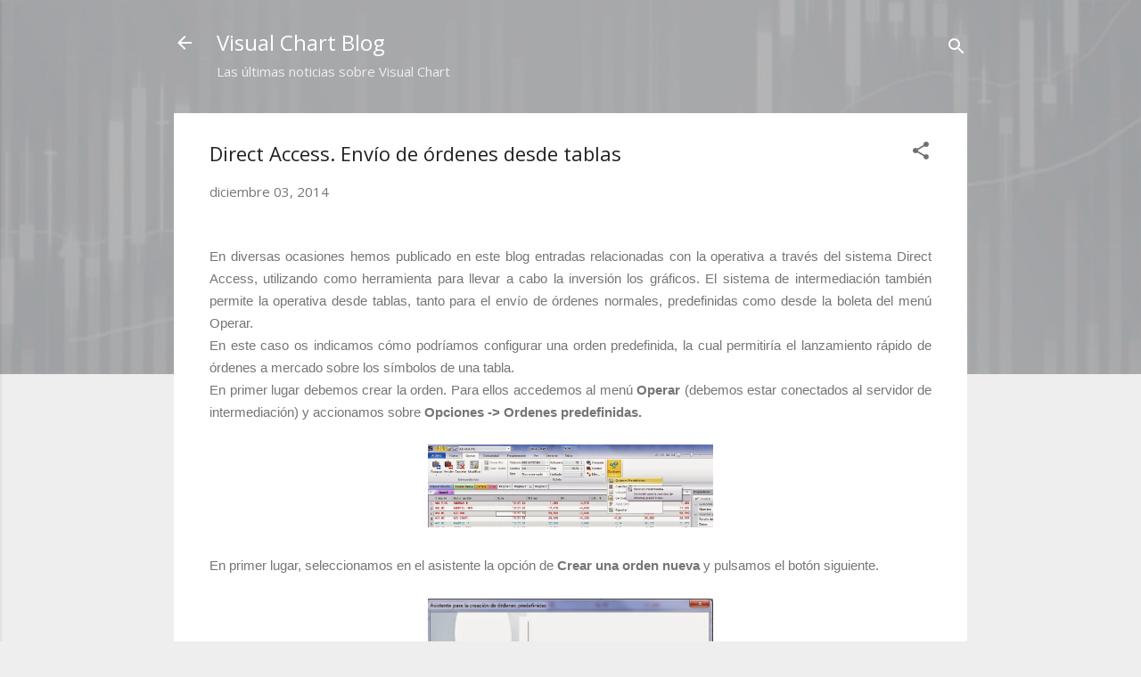

--- FILE ---
content_type: text/html; charset=UTF-8
request_url: http://blog-es.visualchartdata.com/2014/12/direct-access-envio-de-ordenes-desde_3.html
body_size: 29738
content:
<!DOCTYPE html>
<html dir='ltr' lang='es'>
<head>
<meta content='width=device-width, initial-scale=1' name='viewport'/>
<title>Direct Access. Envío de órdenes desde tablas</title>
<meta content='text/html; charset=UTF-8' http-equiv='Content-Type'/>
<!-- Chrome, Firefox OS and Opera -->
<meta content='#eeeeee' name='theme-color'/>
<!-- Windows Phone -->
<meta content='#eeeeee' name='msapplication-navbutton-color'/>
<meta content='blogger' name='generator'/>
<link href='http://blog-es.visualchartdata.com/favicon.ico' rel='icon' type='image/x-icon'/>
<link href='http://blog-es.visualchartdata.com/2014/12/direct-access-envio-de-ordenes-desde_3.html' rel='canonical'/>
<link rel="alternate" type="application/atom+xml" title="Visual Chart Blog - Atom" href="http://blog-es.visualchartdata.com/feeds/posts/default" />
<link rel="alternate" type="application/rss+xml" title="Visual Chart Blog - RSS" href="http://blog-es.visualchartdata.com/feeds/posts/default?alt=rss" />
<link rel="service.post" type="application/atom+xml" title="Visual Chart Blog - Atom" href="https://www.blogger.com/feeds/4553250077348442529/posts/default" />

<link rel="alternate" type="application/atom+xml" title="Visual Chart Blog - Atom" href="http://blog-es.visualchartdata.com/feeds/2254844982488852247/comments/default" />
<!--Can't find substitution for tag [blog.ieCssRetrofitLinks]-->
<link href='https://blogger.googleusercontent.com/img/b/R29vZ2xl/AVvXsEhQuQ-EBsmdguhQj7TdR5i94YsxlXghN_FvgZqMIZJeFGgI1-AxEYPMTYw_w8Azh3E_WbpRzs7BDgBkeXp2DPQlpZP7BXyD6KKuK3pHEtKcwob2_Ed-f2IIEbdiz7WxIkNOgBivIr02pUdP/s1600/1+(11).jpg' rel='image_src'/>
<meta content='http://blog-es.visualchartdata.com/2014/12/direct-access-envio-de-ordenes-desde_3.html' property='og:url'/>
<meta content='Direct Access. Envío de órdenes desde tablas' property='og:title'/>
<meta content='Blog sobre mercados financieros y la herramienta Visual Chart' property='og:description'/>
<meta content='https://blogger.googleusercontent.com/img/b/R29vZ2xl/AVvXsEhQuQ-EBsmdguhQj7TdR5i94YsxlXghN_FvgZqMIZJeFGgI1-AxEYPMTYw_w8Azh3E_WbpRzs7BDgBkeXp2DPQlpZP7BXyD6KKuK3pHEtKcwob2_Ed-f2IIEbdiz7WxIkNOgBivIr02pUdP/w1200-h630-p-k-no-nu/1+(11).jpg' property='og:image'/>
<style type='text/css'>@font-face{font-family:'Open Sans';font-style:normal;font-weight:400;font-stretch:100%;font-display:swap;src:url(//fonts.gstatic.com/s/opensans/v44/memSYaGs126MiZpBA-UvWbX2vVnXBbObj2OVZyOOSr4dVJWUgsjZ0B4taVIUwaEQbjB_mQ.woff2)format('woff2');unicode-range:U+0460-052F,U+1C80-1C8A,U+20B4,U+2DE0-2DFF,U+A640-A69F,U+FE2E-FE2F;}@font-face{font-family:'Open Sans';font-style:normal;font-weight:400;font-stretch:100%;font-display:swap;src:url(//fonts.gstatic.com/s/opensans/v44/memSYaGs126MiZpBA-UvWbX2vVnXBbObj2OVZyOOSr4dVJWUgsjZ0B4kaVIUwaEQbjB_mQ.woff2)format('woff2');unicode-range:U+0301,U+0400-045F,U+0490-0491,U+04B0-04B1,U+2116;}@font-face{font-family:'Open Sans';font-style:normal;font-weight:400;font-stretch:100%;font-display:swap;src:url(//fonts.gstatic.com/s/opensans/v44/memSYaGs126MiZpBA-UvWbX2vVnXBbObj2OVZyOOSr4dVJWUgsjZ0B4saVIUwaEQbjB_mQ.woff2)format('woff2');unicode-range:U+1F00-1FFF;}@font-face{font-family:'Open Sans';font-style:normal;font-weight:400;font-stretch:100%;font-display:swap;src:url(//fonts.gstatic.com/s/opensans/v44/memSYaGs126MiZpBA-UvWbX2vVnXBbObj2OVZyOOSr4dVJWUgsjZ0B4jaVIUwaEQbjB_mQ.woff2)format('woff2');unicode-range:U+0370-0377,U+037A-037F,U+0384-038A,U+038C,U+038E-03A1,U+03A3-03FF;}@font-face{font-family:'Open Sans';font-style:normal;font-weight:400;font-stretch:100%;font-display:swap;src:url(//fonts.gstatic.com/s/opensans/v44/memSYaGs126MiZpBA-UvWbX2vVnXBbObj2OVZyOOSr4dVJWUgsjZ0B4iaVIUwaEQbjB_mQ.woff2)format('woff2');unicode-range:U+0307-0308,U+0590-05FF,U+200C-2010,U+20AA,U+25CC,U+FB1D-FB4F;}@font-face{font-family:'Open Sans';font-style:normal;font-weight:400;font-stretch:100%;font-display:swap;src:url(//fonts.gstatic.com/s/opensans/v44/memSYaGs126MiZpBA-UvWbX2vVnXBbObj2OVZyOOSr4dVJWUgsjZ0B5caVIUwaEQbjB_mQ.woff2)format('woff2');unicode-range:U+0302-0303,U+0305,U+0307-0308,U+0310,U+0312,U+0315,U+031A,U+0326-0327,U+032C,U+032F-0330,U+0332-0333,U+0338,U+033A,U+0346,U+034D,U+0391-03A1,U+03A3-03A9,U+03B1-03C9,U+03D1,U+03D5-03D6,U+03F0-03F1,U+03F4-03F5,U+2016-2017,U+2034-2038,U+203C,U+2040,U+2043,U+2047,U+2050,U+2057,U+205F,U+2070-2071,U+2074-208E,U+2090-209C,U+20D0-20DC,U+20E1,U+20E5-20EF,U+2100-2112,U+2114-2115,U+2117-2121,U+2123-214F,U+2190,U+2192,U+2194-21AE,U+21B0-21E5,U+21F1-21F2,U+21F4-2211,U+2213-2214,U+2216-22FF,U+2308-230B,U+2310,U+2319,U+231C-2321,U+2336-237A,U+237C,U+2395,U+239B-23B7,U+23D0,U+23DC-23E1,U+2474-2475,U+25AF,U+25B3,U+25B7,U+25BD,U+25C1,U+25CA,U+25CC,U+25FB,U+266D-266F,U+27C0-27FF,U+2900-2AFF,U+2B0E-2B11,U+2B30-2B4C,U+2BFE,U+3030,U+FF5B,U+FF5D,U+1D400-1D7FF,U+1EE00-1EEFF;}@font-face{font-family:'Open Sans';font-style:normal;font-weight:400;font-stretch:100%;font-display:swap;src:url(//fonts.gstatic.com/s/opensans/v44/memSYaGs126MiZpBA-UvWbX2vVnXBbObj2OVZyOOSr4dVJWUgsjZ0B5OaVIUwaEQbjB_mQ.woff2)format('woff2');unicode-range:U+0001-000C,U+000E-001F,U+007F-009F,U+20DD-20E0,U+20E2-20E4,U+2150-218F,U+2190,U+2192,U+2194-2199,U+21AF,U+21E6-21F0,U+21F3,U+2218-2219,U+2299,U+22C4-22C6,U+2300-243F,U+2440-244A,U+2460-24FF,U+25A0-27BF,U+2800-28FF,U+2921-2922,U+2981,U+29BF,U+29EB,U+2B00-2BFF,U+4DC0-4DFF,U+FFF9-FFFB,U+10140-1018E,U+10190-1019C,U+101A0,U+101D0-101FD,U+102E0-102FB,U+10E60-10E7E,U+1D2C0-1D2D3,U+1D2E0-1D37F,U+1F000-1F0FF,U+1F100-1F1AD,U+1F1E6-1F1FF,U+1F30D-1F30F,U+1F315,U+1F31C,U+1F31E,U+1F320-1F32C,U+1F336,U+1F378,U+1F37D,U+1F382,U+1F393-1F39F,U+1F3A7-1F3A8,U+1F3AC-1F3AF,U+1F3C2,U+1F3C4-1F3C6,U+1F3CA-1F3CE,U+1F3D4-1F3E0,U+1F3ED,U+1F3F1-1F3F3,U+1F3F5-1F3F7,U+1F408,U+1F415,U+1F41F,U+1F426,U+1F43F,U+1F441-1F442,U+1F444,U+1F446-1F449,U+1F44C-1F44E,U+1F453,U+1F46A,U+1F47D,U+1F4A3,U+1F4B0,U+1F4B3,U+1F4B9,U+1F4BB,U+1F4BF,U+1F4C8-1F4CB,U+1F4D6,U+1F4DA,U+1F4DF,U+1F4E3-1F4E6,U+1F4EA-1F4ED,U+1F4F7,U+1F4F9-1F4FB,U+1F4FD-1F4FE,U+1F503,U+1F507-1F50B,U+1F50D,U+1F512-1F513,U+1F53E-1F54A,U+1F54F-1F5FA,U+1F610,U+1F650-1F67F,U+1F687,U+1F68D,U+1F691,U+1F694,U+1F698,U+1F6AD,U+1F6B2,U+1F6B9-1F6BA,U+1F6BC,U+1F6C6-1F6CF,U+1F6D3-1F6D7,U+1F6E0-1F6EA,U+1F6F0-1F6F3,U+1F6F7-1F6FC,U+1F700-1F7FF,U+1F800-1F80B,U+1F810-1F847,U+1F850-1F859,U+1F860-1F887,U+1F890-1F8AD,U+1F8B0-1F8BB,U+1F8C0-1F8C1,U+1F900-1F90B,U+1F93B,U+1F946,U+1F984,U+1F996,U+1F9E9,U+1FA00-1FA6F,U+1FA70-1FA7C,U+1FA80-1FA89,U+1FA8F-1FAC6,U+1FACE-1FADC,U+1FADF-1FAE9,U+1FAF0-1FAF8,U+1FB00-1FBFF;}@font-face{font-family:'Open Sans';font-style:normal;font-weight:400;font-stretch:100%;font-display:swap;src:url(//fonts.gstatic.com/s/opensans/v44/memSYaGs126MiZpBA-UvWbX2vVnXBbObj2OVZyOOSr4dVJWUgsjZ0B4vaVIUwaEQbjB_mQ.woff2)format('woff2');unicode-range:U+0102-0103,U+0110-0111,U+0128-0129,U+0168-0169,U+01A0-01A1,U+01AF-01B0,U+0300-0301,U+0303-0304,U+0308-0309,U+0323,U+0329,U+1EA0-1EF9,U+20AB;}@font-face{font-family:'Open Sans';font-style:normal;font-weight:400;font-stretch:100%;font-display:swap;src:url(//fonts.gstatic.com/s/opensans/v44/memSYaGs126MiZpBA-UvWbX2vVnXBbObj2OVZyOOSr4dVJWUgsjZ0B4uaVIUwaEQbjB_mQ.woff2)format('woff2');unicode-range:U+0100-02BA,U+02BD-02C5,U+02C7-02CC,U+02CE-02D7,U+02DD-02FF,U+0304,U+0308,U+0329,U+1D00-1DBF,U+1E00-1E9F,U+1EF2-1EFF,U+2020,U+20A0-20AB,U+20AD-20C0,U+2113,U+2C60-2C7F,U+A720-A7FF;}@font-face{font-family:'Open Sans';font-style:normal;font-weight:400;font-stretch:100%;font-display:swap;src:url(//fonts.gstatic.com/s/opensans/v44/memSYaGs126MiZpBA-UvWbX2vVnXBbObj2OVZyOOSr4dVJWUgsjZ0B4gaVIUwaEQbjA.woff2)format('woff2');unicode-range:U+0000-00FF,U+0131,U+0152-0153,U+02BB-02BC,U+02C6,U+02DA,U+02DC,U+0304,U+0308,U+0329,U+2000-206F,U+20AC,U+2122,U+2191,U+2193,U+2212,U+2215,U+FEFF,U+FFFD;}@font-face{font-family:'Roboto';font-style:italic;font-weight:300;font-stretch:100%;font-display:swap;src:url(//fonts.gstatic.com/s/roboto/v50/KFOKCnqEu92Fr1Mu53ZEC9_Vu3r1gIhOszmOClHrs6ljXfMMLt_QuAX-k3Yi128m0kN2.woff2)format('woff2');unicode-range:U+0460-052F,U+1C80-1C8A,U+20B4,U+2DE0-2DFF,U+A640-A69F,U+FE2E-FE2F;}@font-face{font-family:'Roboto';font-style:italic;font-weight:300;font-stretch:100%;font-display:swap;src:url(//fonts.gstatic.com/s/roboto/v50/KFOKCnqEu92Fr1Mu53ZEC9_Vu3r1gIhOszmOClHrs6ljXfMMLt_QuAz-k3Yi128m0kN2.woff2)format('woff2');unicode-range:U+0301,U+0400-045F,U+0490-0491,U+04B0-04B1,U+2116;}@font-face{font-family:'Roboto';font-style:italic;font-weight:300;font-stretch:100%;font-display:swap;src:url(//fonts.gstatic.com/s/roboto/v50/KFOKCnqEu92Fr1Mu53ZEC9_Vu3r1gIhOszmOClHrs6ljXfMMLt_QuAT-k3Yi128m0kN2.woff2)format('woff2');unicode-range:U+1F00-1FFF;}@font-face{font-family:'Roboto';font-style:italic;font-weight:300;font-stretch:100%;font-display:swap;src:url(//fonts.gstatic.com/s/roboto/v50/KFOKCnqEu92Fr1Mu53ZEC9_Vu3r1gIhOszmOClHrs6ljXfMMLt_QuAv-k3Yi128m0kN2.woff2)format('woff2');unicode-range:U+0370-0377,U+037A-037F,U+0384-038A,U+038C,U+038E-03A1,U+03A3-03FF;}@font-face{font-family:'Roboto';font-style:italic;font-weight:300;font-stretch:100%;font-display:swap;src:url(//fonts.gstatic.com/s/roboto/v50/KFOKCnqEu92Fr1Mu53ZEC9_Vu3r1gIhOszmOClHrs6ljXfMMLt_QuHT-k3Yi128m0kN2.woff2)format('woff2');unicode-range:U+0302-0303,U+0305,U+0307-0308,U+0310,U+0312,U+0315,U+031A,U+0326-0327,U+032C,U+032F-0330,U+0332-0333,U+0338,U+033A,U+0346,U+034D,U+0391-03A1,U+03A3-03A9,U+03B1-03C9,U+03D1,U+03D5-03D6,U+03F0-03F1,U+03F4-03F5,U+2016-2017,U+2034-2038,U+203C,U+2040,U+2043,U+2047,U+2050,U+2057,U+205F,U+2070-2071,U+2074-208E,U+2090-209C,U+20D0-20DC,U+20E1,U+20E5-20EF,U+2100-2112,U+2114-2115,U+2117-2121,U+2123-214F,U+2190,U+2192,U+2194-21AE,U+21B0-21E5,U+21F1-21F2,U+21F4-2211,U+2213-2214,U+2216-22FF,U+2308-230B,U+2310,U+2319,U+231C-2321,U+2336-237A,U+237C,U+2395,U+239B-23B7,U+23D0,U+23DC-23E1,U+2474-2475,U+25AF,U+25B3,U+25B7,U+25BD,U+25C1,U+25CA,U+25CC,U+25FB,U+266D-266F,U+27C0-27FF,U+2900-2AFF,U+2B0E-2B11,U+2B30-2B4C,U+2BFE,U+3030,U+FF5B,U+FF5D,U+1D400-1D7FF,U+1EE00-1EEFF;}@font-face{font-family:'Roboto';font-style:italic;font-weight:300;font-stretch:100%;font-display:swap;src:url(//fonts.gstatic.com/s/roboto/v50/KFOKCnqEu92Fr1Mu53ZEC9_Vu3r1gIhOszmOClHrs6ljXfMMLt_QuGb-k3Yi128m0kN2.woff2)format('woff2');unicode-range:U+0001-000C,U+000E-001F,U+007F-009F,U+20DD-20E0,U+20E2-20E4,U+2150-218F,U+2190,U+2192,U+2194-2199,U+21AF,U+21E6-21F0,U+21F3,U+2218-2219,U+2299,U+22C4-22C6,U+2300-243F,U+2440-244A,U+2460-24FF,U+25A0-27BF,U+2800-28FF,U+2921-2922,U+2981,U+29BF,U+29EB,U+2B00-2BFF,U+4DC0-4DFF,U+FFF9-FFFB,U+10140-1018E,U+10190-1019C,U+101A0,U+101D0-101FD,U+102E0-102FB,U+10E60-10E7E,U+1D2C0-1D2D3,U+1D2E0-1D37F,U+1F000-1F0FF,U+1F100-1F1AD,U+1F1E6-1F1FF,U+1F30D-1F30F,U+1F315,U+1F31C,U+1F31E,U+1F320-1F32C,U+1F336,U+1F378,U+1F37D,U+1F382,U+1F393-1F39F,U+1F3A7-1F3A8,U+1F3AC-1F3AF,U+1F3C2,U+1F3C4-1F3C6,U+1F3CA-1F3CE,U+1F3D4-1F3E0,U+1F3ED,U+1F3F1-1F3F3,U+1F3F5-1F3F7,U+1F408,U+1F415,U+1F41F,U+1F426,U+1F43F,U+1F441-1F442,U+1F444,U+1F446-1F449,U+1F44C-1F44E,U+1F453,U+1F46A,U+1F47D,U+1F4A3,U+1F4B0,U+1F4B3,U+1F4B9,U+1F4BB,U+1F4BF,U+1F4C8-1F4CB,U+1F4D6,U+1F4DA,U+1F4DF,U+1F4E3-1F4E6,U+1F4EA-1F4ED,U+1F4F7,U+1F4F9-1F4FB,U+1F4FD-1F4FE,U+1F503,U+1F507-1F50B,U+1F50D,U+1F512-1F513,U+1F53E-1F54A,U+1F54F-1F5FA,U+1F610,U+1F650-1F67F,U+1F687,U+1F68D,U+1F691,U+1F694,U+1F698,U+1F6AD,U+1F6B2,U+1F6B9-1F6BA,U+1F6BC,U+1F6C6-1F6CF,U+1F6D3-1F6D7,U+1F6E0-1F6EA,U+1F6F0-1F6F3,U+1F6F7-1F6FC,U+1F700-1F7FF,U+1F800-1F80B,U+1F810-1F847,U+1F850-1F859,U+1F860-1F887,U+1F890-1F8AD,U+1F8B0-1F8BB,U+1F8C0-1F8C1,U+1F900-1F90B,U+1F93B,U+1F946,U+1F984,U+1F996,U+1F9E9,U+1FA00-1FA6F,U+1FA70-1FA7C,U+1FA80-1FA89,U+1FA8F-1FAC6,U+1FACE-1FADC,U+1FADF-1FAE9,U+1FAF0-1FAF8,U+1FB00-1FBFF;}@font-face{font-family:'Roboto';font-style:italic;font-weight:300;font-stretch:100%;font-display:swap;src:url(//fonts.gstatic.com/s/roboto/v50/KFOKCnqEu92Fr1Mu53ZEC9_Vu3r1gIhOszmOClHrs6ljXfMMLt_QuAf-k3Yi128m0kN2.woff2)format('woff2');unicode-range:U+0102-0103,U+0110-0111,U+0128-0129,U+0168-0169,U+01A0-01A1,U+01AF-01B0,U+0300-0301,U+0303-0304,U+0308-0309,U+0323,U+0329,U+1EA0-1EF9,U+20AB;}@font-face{font-family:'Roboto';font-style:italic;font-weight:300;font-stretch:100%;font-display:swap;src:url(//fonts.gstatic.com/s/roboto/v50/KFOKCnqEu92Fr1Mu53ZEC9_Vu3r1gIhOszmOClHrs6ljXfMMLt_QuAb-k3Yi128m0kN2.woff2)format('woff2');unicode-range:U+0100-02BA,U+02BD-02C5,U+02C7-02CC,U+02CE-02D7,U+02DD-02FF,U+0304,U+0308,U+0329,U+1D00-1DBF,U+1E00-1E9F,U+1EF2-1EFF,U+2020,U+20A0-20AB,U+20AD-20C0,U+2113,U+2C60-2C7F,U+A720-A7FF;}@font-face{font-family:'Roboto';font-style:italic;font-weight:300;font-stretch:100%;font-display:swap;src:url(//fonts.gstatic.com/s/roboto/v50/KFOKCnqEu92Fr1Mu53ZEC9_Vu3r1gIhOszmOClHrs6ljXfMMLt_QuAj-k3Yi128m0g.woff2)format('woff2');unicode-range:U+0000-00FF,U+0131,U+0152-0153,U+02BB-02BC,U+02C6,U+02DA,U+02DC,U+0304,U+0308,U+0329,U+2000-206F,U+20AC,U+2122,U+2191,U+2193,U+2212,U+2215,U+FEFF,U+FFFD;}</style>
<style id='page-skin-1' type='text/css'><!--
/*! normalize.css v3.0.1 | MIT License | git.io/normalize */html{font-family:sans-serif;-ms-text-size-adjust:100%;-webkit-text-size-adjust:100%}body{margin:0}article,aside,details,figcaption,figure,footer,header,hgroup,main,nav,section,summary{display:block}audio,canvas,progress,video{display:inline-block;vertical-align:baseline}audio:not([controls]){display:none;height:0}[hidden],template{display:none}a{background:transparent}a:active,a:hover{outline:0}abbr[title]{border-bottom:1px dotted}b,strong{font-weight:bold}dfn{font-style:italic}h1{font-size:2em;margin:.67em 0}mark{background:#ff0;color:#000}small{font-size:80%}sub,sup{font-size:75%;line-height:0;position:relative;vertical-align:baseline}sup{top:-0.5em}sub{bottom:-0.25em}img{border:0}svg:not(:root){overflow:hidden}figure{margin:1em 40px}hr{-moz-box-sizing:content-box;box-sizing:content-box;height:0}pre{overflow:auto}code,kbd,pre,samp{font-family:monospace,monospace;font-size:1em}button,input,optgroup,select,textarea{color:inherit;font:inherit;margin:0}button{overflow:visible}button,select{text-transform:none}button,html input[type="button"],input[type="reset"],input[type="submit"]{-webkit-appearance:button;cursor:pointer}button[disabled],html input[disabled]{cursor:default}button::-moz-focus-inner,input::-moz-focus-inner{border:0;padding:0}input{line-height:normal}input[type="checkbox"],input[type="radio"]{box-sizing:border-box;padding:0}input[type="number"]::-webkit-inner-spin-button,input[type="number"]::-webkit-outer-spin-button{height:auto}input[type="search"]{-webkit-appearance:textfield;-moz-box-sizing:content-box;-webkit-box-sizing:content-box;box-sizing:content-box}input[type="search"]::-webkit-search-cancel-button,input[type="search"]::-webkit-search-decoration{-webkit-appearance:none}fieldset{border:1px solid #c0c0c0;margin:0 2px;padding:.35em .625em .75em}legend{border:0;padding:0}textarea{overflow:auto}optgroup{font-weight:bold}table{border-collapse:collapse;border-spacing:0}td,th{padding:0}
/*!************************************************
* Blogger Template Style
* Name: Contempo
**************************************************/
body{
overflow-wrap:break-word;
word-break:break-word;
word-wrap:break-word
}
.hidden{
display:none
}
.invisible{
visibility:hidden
}
.container::after,.float-container::after{
clear:both;
content:"";
display:table
}
.clearboth{
clear:both
}
#comments .comment .comment-actions,.subscribe-popup .FollowByEmail .follow-by-email-submit,.widget.Profile .profile-link,.widget.Profile .profile-link.visit-profile{
background:0 0;
border:0;
box-shadow:none;
color:#2196f3;
cursor:pointer;
font-size:14px;
font-weight:700;
outline:0;
text-decoration:none;
text-transform:uppercase;
width:auto
}
.dim-overlay{
background-color:rgba(0,0,0,.54);
height:100vh;
left:0;
position:fixed;
top:0;
width:100%
}
#sharing-dim-overlay{
background-color:transparent
}
input::-ms-clear{
display:none
}
.blogger-logo,.svg-icon-24.blogger-logo{
fill:#ff9800;
opacity:1
}
.loading-spinner-large{
-webkit-animation:mspin-rotate 1.568s infinite linear;
animation:mspin-rotate 1.568s infinite linear;
height:48px;
overflow:hidden;
position:absolute;
width:48px;
z-index:200
}
.loading-spinner-large>div{
-webkit-animation:mspin-revrot 5332ms infinite steps(4);
animation:mspin-revrot 5332ms infinite steps(4)
}
.loading-spinner-large>div>div{
-webkit-animation:mspin-singlecolor-large-film 1333ms infinite steps(81);
animation:mspin-singlecolor-large-film 1333ms infinite steps(81);
background-size:100%;
height:48px;
width:3888px
}
.mspin-black-large>div>div,.mspin-grey_54-large>div>div{
background-image:url(https://www.blogblog.com/indie/mspin_black_large.svg)
}
.mspin-white-large>div>div{
background-image:url(https://www.blogblog.com/indie/mspin_white_large.svg)
}
.mspin-grey_54-large{
opacity:.54
}
@-webkit-keyframes mspin-singlecolor-large-film{
from{
-webkit-transform:translateX(0);
transform:translateX(0)
}
to{
-webkit-transform:translateX(-3888px);
transform:translateX(-3888px)
}
}
@keyframes mspin-singlecolor-large-film{
from{
-webkit-transform:translateX(0);
transform:translateX(0)
}
to{
-webkit-transform:translateX(-3888px);
transform:translateX(-3888px)
}
}
@-webkit-keyframes mspin-rotate{
from{
-webkit-transform:rotate(0);
transform:rotate(0)
}
to{
-webkit-transform:rotate(360deg);
transform:rotate(360deg)
}
}
@keyframes mspin-rotate{
from{
-webkit-transform:rotate(0);
transform:rotate(0)
}
to{
-webkit-transform:rotate(360deg);
transform:rotate(360deg)
}
}
@-webkit-keyframes mspin-revrot{
from{
-webkit-transform:rotate(0);
transform:rotate(0)
}
to{
-webkit-transform:rotate(-360deg);
transform:rotate(-360deg)
}
}
@keyframes mspin-revrot{
from{
-webkit-transform:rotate(0);
transform:rotate(0)
}
to{
-webkit-transform:rotate(-360deg);
transform:rotate(-360deg)
}
}
.skip-navigation{
background-color:#fff;
box-sizing:border-box;
color:#000;
display:block;
height:0;
left:0;
line-height:50px;
overflow:hidden;
padding-top:0;
position:fixed;
text-align:center;
top:0;
-webkit-transition:box-shadow .3s,height .3s,padding-top .3s;
transition:box-shadow .3s,height .3s,padding-top .3s;
width:100%;
z-index:900
}
.skip-navigation:focus{
box-shadow:0 4px 5px 0 rgba(0,0,0,.14),0 1px 10px 0 rgba(0,0,0,.12),0 2px 4px -1px rgba(0,0,0,.2);
height:50px
}
#main{
outline:0
}
.main-heading{
position:absolute;
clip:rect(1px,1px,1px,1px);
padding:0;
border:0;
height:1px;
width:1px;
overflow:hidden
}
.Attribution{
margin-top:1em;
text-align:center
}
.Attribution .blogger img,.Attribution .blogger svg{
vertical-align:bottom
}
.Attribution .blogger img{
margin-right:.5em
}
.Attribution div{
line-height:24px;
margin-top:.5em
}
.Attribution .copyright,.Attribution .image-attribution{
font-size:.7em;
margin-top:1.5em
}
.BLOG_mobile_video_class{
display:none
}
.bg-photo{
background-attachment:scroll!important
}
body .CSS_LIGHTBOX{
z-index:900
}
.extendable .show-less,.extendable .show-more{
border-color:#2196f3;
color:#2196f3;
margin-top:8px
}
.extendable .show-less.hidden,.extendable .show-more.hidden{
display:none
}
.inline-ad{
display:none;
max-width:100%;
overflow:hidden
}
.adsbygoogle{
display:block
}
#cookieChoiceInfo{
bottom:0;
top:auto
}
iframe.b-hbp-video{
border:0
}
.post-body img{
max-width:100%
}
.post-body iframe{
max-width:100%
}
.post-body a[imageanchor="1"]{
display:inline-block
}
.byline{
margin-right:1em
}
.byline:last-child{
margin-right:0
}
.link-copied-dialog{
max-width:520px;
outline:0
}
.link-copied-dialog .modal-dialog-buttons{
margin-top:8px
}
.link-copied-dialog .goog-buttonset-default{
background:0 0;
border:0
}
.link-copied-dialog .goog-buttonset-default:focus{
outline:0
}
.paging-control-container{
margin-bottom:16px
}
.paging-control-container .paging-control{
display:inline-block
}
.paging-control-container .comment-range-text::after,.paging-control-container .paging-control{
color:#2196f3
}
.paging-control-container .comment-range-text,.paging-control-container .paging-control{
margin-right:8px
}
.paging-control-container .comment-range-text::after,.paging-control-container .paging-control::after{
content:"\b7";
cursor:default;
padding-left:8px;
pointer-events:none
}
.paging-control-container .comment-range-text:last-child::after,.paging-control-container .paging-control:last-child::after{
content:none
}
.byline.reactions iframe{
height:20px
}
.b-notification{
color:#000;
background-color:#fff;
border-bottom:solid 1px #000;
box-sizing:border-box;
padding:16px 32px;
text-align:center
}
.b-notification.visible{
-webkit-transition:margin-top .3s cubic-bezier(.4,0,.2,1);
transition:margin-top .3s cubic-bezier(.4,0,.2,1)
}
.b-notification.invisible{
position:absolute
}
.b-notification-close{
position:absolute;
right:8px;
top:8px
}
.no-posts-message{
line-height:40px;
text-align:center
}
@media screen and (max-width:800px){
body.item-view .post-body a[imageanchor="1"][style*="float: left;"],body.item-view .post-body a[imageanchor="1"][style*="float: right;"]{
float:none!important;
clear:none!important
}
body.item-view .post-body a[imageanchor="1"] img{
display:block;
height:auto;
margin:0 auto
}
body.item-view .post-body>.separator:first-child>a[imageanchor="1"]:first-child{
margin-top:20px
}
.post-body a[imageanchor]{
display:block
}
body.item-view .post-body a[imageanchor="1"]{
margin-left:0!important;
margin-right:0!important
}
body.item-view .post-body a[imageanchor="1"]+a[imageanchor="1"]{
margin-top:16px
}
}
.item-control{
display:none
}
#comments{
border-top:1px dashed rgba(0,0,0,.54);
margin-top:20px;
padding:20px
}
#comments .comment-thread ol{
margin:0;
padding-left:0;
padding-left:0
}
#comments .comment .comment-replybox-single,#comments .comment-thread .comment-replies{
margin-left:60px
}
#comments .comment-thread .thread-count{
display:none
}
#comments .comment{
list-style-type:none;
padding:0 0 30px;
position:relative
}
#comments .comment .comment{
padding-bottom:8px
}
.comment .avatar-image-container{
position:absolute
}
.comment .avatar-image-container img{
border-radius:50%
}
.avatar-image-container svg,.comment .avatar-image-container .avatar-icon{
border-radius:50%;
border:solid 1px #707070;
box-sizing:border-box;
fill:#707070;
height:35px;
margin:0;
padding:7px;
width:35px
}
.comment .comment-block{
margin-top:10px;
margin-left:60px;
padding-bottom:0
}
#comments .comment-author-header-wrapper{
margin-left:40px
}
#comments .comment .thread-expanded .comment-block{
padding-bottom:20px
}
#comments .comment .comment-header .user,#comments .comment .comment-header .user a{
color:#212121;
font-style:normal;
font-weight:700
}
#comments .comment .comment-actions{
bottom:0;
margin-bottom:15px;
position:absolute
}
#comments .comment .comment-actions>*{
margin-right:8px
}
#comments .comment .comment-header .datetime{
bottom:0;
color:rgba(33,33,33,.54);
display:inline-block;
font-size:13px;
font-style:italic;
margin-left:8px
}
#comments .comment .comment-footer .comment-timestamp a,#comments .comment .comment-header .datetime a{
color:rgba(33,33,33,.54)
}
#comments .comment .comment-content,.comment .comment-body{
margin-top:12px;
word-break:break-word
}
.comment-body{
margin-bottom:12px
}
#comments.embed[data-num-comments="0"]{
border:0;
margin-top:0;
padding-top:0
}
#comments.embed[data-num-comments="0"] #comment-post-message,#comments.embed[data-num-comments="0"] div.comment-form>p,#comments.embed[data-num-comments="0"] p.comment-footer{
display:none
}
#comment-editor-src{
display:none
}
.comments .comments-content .loadmore.loaded{
max-height:0;
opacity:0;
overflow:hidden
}
.extendable .remaining-items{
height:0;
overflow:hidden;
-webkit-transition:height .3s cubic-bezier(.4,0,.2,1);
transition:height .3s cubic-bezier(.4,0,.2,1)
}
.extendable .remaining-items.expanded{
height:auto
}
.svg-icon-24,.svg-icon-24-button{
cursor:pointer;
height:24px;
width:24px;
min-width:24px
}
.touch-icon{
margin:-12px;
padding:12px
}
.touch-icon:active,.touch-icon:focus{
background-color:rgba(153,153,153,.4);
border-radius:50%
}
svg:not(:root).touch-icon{
overflow:visible
}
html[dir=rtl] .rtl-reversible-icon{
-webkit-transform:scaleX(-1);
-ms-transform:scaleX(-1);
transform:scaleX(-1)
}
.svg-icon-24-button,.touch-icon-button{
background:0 0;
border:0;
margin:0;
outline:0;
padding:0
}
.touch-icon-button .touch-icon:active,.touch-icon-button .touch-icon:focus{
background-color:transparent
}
.touch-icon-button:active .touch-icon,.touch-icon-button:focus .touch-icon{
background-color:rgba(153,153,153,.4);
border-radius:50%
}
.Profile .default-avatar-wrapper .avatar-icon{
border-radius:50%;
border:solid 1px #707070;
box-sizing:border-box;
fill:#707070;
margin:0
}
.Profile .individual .default-avatar-wrapper .avatar-icon{
padding:25px
}
.Profile .individual .avatar-icon,.Profile .individual .profile-img{
height:120px;
width:120px
}
.Profile .team .default-avatar-wrapper .avatar-icon{
padding:8px
}
.Profile .team .avatar-icon,.Profile .team .default-avatar-wrapper,.Profile .team .profile-img{
height:40px;
width:40px
}
.snippet-container{
margin:0;
position:relative;
overflow:hidden
}
.snippet-fade{
bottom:0;
box-sizing:border-box;
position:absolute;
width:96px
}
.snippet-fade{
right:0
}
.snippet-fade:after{
content:"\2026"
}
.snippet-fade:after{
float:right
}
.post-bottom{
-webkit-box-align:center;
-webkit-align-items:center;
-ms-flex-align:center;
align-items:center;
display:-webkit-box;
display:-webkit-flex;
display:-ms-flexbox;
display:flex;
-webkit-flex-wrap:wrap;
-ms-flex-wrap:wrap;
flex-wrap:wrap
}
.post-footer{
-webkit-box-flex:1;
-webkit-flex:1 1 auto;
-ms-flex:1 1 auto;
flex:1 1 auto;
-webkit-flex-wrap:wrap;
-ms-flex-wrap:wrap;
flex-wrap:wrap;
-webkit-box-ordinal-group:2;
-webkit-order:1;
-ms-flex-order:1;
order:1
}
.post-footer>*{
-webkit-box-flex:0;
-webkit-flex:0 1 auto;
-ms-flex:0 1 auto;
flex:0 1 auto
}
.post-footer .byline:last-child{
margin-right:1em
}
.jump-link{
-webkit-box-flex:0;
-webkit-flex:0 0 auto;
-ms-flex:0 0 auto;
flex:0 0 auto;
-webkit-box-ordinal-group:3;
-webkit-order:2;
-ms-flex-order:2;
order:2
}
.centered-top-container.sticky{
left:0;
position:fixed;
right:0;
top:0;
width:auto;
z-index:50;
-webkit-transition-property:opacity,-webkit-transform;
transition-property:opacity,-webkit-transform;
transition-property:transform,opacity;
transition-property:transform,opacity,-webkit-transform;
-webkit-transition-duration:.2s;
transition-duration:.2s;
-webkit-transition-timing-function:cubic-bezier(.4,0,.2,1);
transition-timing-function:cubic-bezier(.4,0,.2,1)
}
.centered-top-placeholder{
display:none
}
.collapsed-header .centered-top-placeholder{
display:block
}
.centered-top-container .Header .replaced h1,.centered-top-placeholder .Header .replaced h1{
display:none
}
.centered-top-container.sticky .Header .replaced h1{
display:block
}
.centered-top-container.sticky .Header .header-widget{
background:0 0
}
.centered-top-container.sticky .Header .header-image-wrapper{
display:none
}
.centered-top-container img,.centered-top-placeholder img{
max-width:100%
}
.collapsible{
-webkit-transition:height .3s cubic-bezier(.4,0,.2,1);
transition:height .3s cubic-bezier(.4,0,.2,1)
}
.collapsible,.collapsible>summary{
display:block;
overflow:hidden
}
.collapsible>:not(summary){
display:none
}
.collapsible[open]>:not(summary){
display:block
}
.collapsible:focus,.collapsible>summary:focus{
outline:0
}
.collapsible>summary{
cursor:pointer;
display:block;
padding:0
}
.collapsible:focus>summary,.collapsible>summary:focus{
background-color:transparent
}
.collapsible>summary::-webkit-details-marker{
display:none
}
.collapsible-title{
-webkit-box-align:center;
-webkit-align-items:center;
-ms-flex-align:center;
align-items:center;
display:-webkit-box;
display:-webkit-flex;
display:-ms-flexbox;
display:flex
}
.collapsible-title .title{
-webkit-box-flex:1;
-webkit-flex:1 1 auto;
-ms-flex:1 1 auto;
flex:1 1 auto;
-webkit-box-ordinal-group:1;
-webkit-order:0;
-ms-flex-order:0;
order:0;
overflow:hidden;
text-overflow:ellipsis;
white-space:nowrap
}
.collapsible-title .chevron-down,.collapsible[open] .collapsible-title .chevron-up{
display:block
}
.collapsible-title .chevron-up,.collapsible[open] .collapsible-title .chevron-down{
display:none
}
.flat-button{
cursor:pointer;
display:inline-block;
font-weight:700;
text-transform:uppercase;
border-radius:2px;
padding:8px;
margin:-8px
}
.flat-icon-button{
background:0 0;
border:0;
margin:0;
outline:0;
padding:0;
margin:-12px;
padding:12px;
cursor:pointer;
box-sizing:content-box;
display:inline-block;
line-height:0
}
.flat-icon-button,.flat-icon-button .splash-wrapper{
border-radius:50%
}
.flat-icon-button .splash.animate{
-webkit-animation-duration:.3s;
animation-duration:.3s
}
.overflowable-container{
max-height:46px;
overflow:hidden;
position:relative
}
.overflow-button{
cursor:pointer
}
#overflowable-dim-overlay{
background:0 0
}
.overflow-popup{
box-shadow:0 2px 2px 0 rgba(0,0,0,.14),0 3px 1px -2px rgba(0,0,0,.2),0 1px 5px 0 rgba(0,0,0,.12);
background-color:#ffffff;
left:0;
max-width:calc(100% - 32px);
position:absolute;
top:0;
visibility:hidden;
z-index:101
}
.overflow-popup ul{
list-style:none
}
.overflow-popup .tabs li,.overflow-popup li{
display:block;
height:auto
}
.overflow-popup .tabs li{
padding-left:0;
padding-right:0
}
.overflow-button.hidden,.overflow-popup .tabs li.hidden,.overflow-popup li.hidden{
display:none
}
.pill-button{
background:0 0;
border:1px solid;
border-radius:12px;
cursor:pointer;
display:inline-block;
padding:4px 16px;
text-transform:uppercase
}
.ripple{
position:relative
}
.ripple>*{
z-index:1
}
.splash-wrapper{
bottom:0;
left:0;
overflow:hidden;
pointer-events:none;
position:absolute;
right:0;
top:0;
z-index:0
}
.splash{
background:#ccc;
border-radius:100%;
display:block;
opacity:.6;
position:absolute;
-webkit-transform:scale(0);
-ms-transform:scale(0);
transform:scale(0)
}
.splash.animate{
-webkit-animation:ripple-effect .4s linear;
animation:ripple-effect .4s linear
}
@-webkit-keyframes ripple-effect{
100%{
opacity:0;
-webkit-transform:scale(2.5);
transform:scale(2.5)
}
}
@keyframes ripple-effect{
100%{
opacity:0;
-webkit-transform:scale(2.5);
transform:scale(2.5)
}
}
.search{
display:-webkit-box;
display:-webkit-flex;
display:-ms-flexbox;
display:flex;
line-height:24px;
width:24px
}
.search.focused{
width:100%
}
.search.focused .section{
width:100%
}
.search form{
z-index:101
}
.search h3{
display:none
}
.search form{
display:-webkit-box;
display:-webkit-flex;
display:-ms-flexbox;
display:flex;
-webkit-box-flex:1;
-webkit-flex:1 0 0;
-ms-flex:1 0 0px;
flex:1 0 0;
border-bottom:solid 1px transparent;
padding-bottom:8px
}
.search form>*{
display:none
}
.search.focused form>*{
display:block
}
.search .search-input label{
display:none
}
.centered-top-placeholder.cloned .search form{
z-index:30
}
.search.focused form{
border-color:#ffffff;
position:relative;
width:auto
}
.collapsed-header .centered-top-container .search.focused form{
border-bottom-color:transparent
}
.search-expand{
-webkit-box-flex:0;
-webkit-flex:0 0 auto;
-ms-flex:0 0 auto;
flex:0 0 auto
}
.search-expand-text{
display:none
}
.search-close{
display:inline;
vertical-align:middle
}
.search-input{
-webkit-box-flex:1;
-webkit-flex:1 0 1px;
-ms-flex:1 0 1px;
flex:1 0 1px
}
.search-input input{
background:0 0;
border:0;
box-sizing:border-box;
color:#ffffff;
display:inline-block;
outline:0;
width:calc(100% - 48px)
}
.search-input input.no-cursor{
color:transparent;
text-shadow:0 0 0 #ffffff
}
.collapsed-header .centered-top-container .search-action,.collapsed-header .centered-top-container .search-input input{
color:#212121
}
.collapsed-header .centered-top-container .search-input input.no-cursor{
color:transparent;
text-shadow:0 0 0 #212121
}
.collapsed-header .centered-top-container .search-input input.no-cursor:focus,.search-input input.no-cursor:focus{
outline:0
}
.search-focused>*{
visibility:hidden
}
.search-focused .search,.search-focused .search-icon{
visibility:visible
}
.search.focused .search-action{
display:block
}
.search.focused .search-action:disabled{
opacity:.3
}
.widget.Sharing .sharing-button{
display:none
}
.widget.Sharing .sharing-buttons li{
padding:0
}
.widget.Sharing .sharing-buttons li span{
display:none
}
.post-share-buttons{
position:relative
}
.centered-bottom .share-buttons .svg-icon-24,.share-buttons .svg-icon-24{
fill:#212121
}
.sharing-open.touch-icon-button:active .touch-icon,.sharing-open.touch-icon-button:focus .touch-icon{
background-color:transparent
}
.share-buttons{
background-color:#ffffff;
border-radius:2px;
box-shadow:0 2px 2px 0 rgba(0,0,0,.14),0 3px 1px -2px rgba(0,0,0,.2),0 1px 5px 0 rgba(0,0,0,.12);
color:#212121;
list-style:none;
margin:0;
padding:8px 0;
position:absolute;
top:-11px;
min-width:200px;
z-index:101
}
.share-buttons.hidden{
display:none
}
.sharing-button{
background:0 0;
border:0;
margin:0;
outline:0;
padding:0;
cursor:pointer
}
.share-buttons li{
margin:0;
height:48px
}
.share-buttons li:last-child{
margin-bottom:0
}
.share-buttons li .sharing-platform-button{
box-sizing:border-box;
cursor:pointer;
display:block;
height:100%;
margin-bottom:0;
padding:0 16px;
position:relative;
width:100%
}
.share-buttons li .sharing-platform-button:focus,.share-buttons li .sharing-platform-button:hover{
background-color:rgba(128,128,128,.1);
outline:0
}
.share-buttons li svg[class*=" sharing-"],.share-buttons li svg[class^=sharing-]{
position:absolute;
top:10px
}
.share-buttons li span.sharing-platform-button{
position:relative;
top:0
}
.share-buttons li .platform-sharing-text{
display:block;
font-size:16px;
line-height:48px;
white-space:nowrap
}
.share-buttons li .platform-sharing-text{
margin-left:56px
}
.sidebar-container{
background-color:#ffffff;
max-width:284px;
overflow-y:auto;
-webkit-transition-property:-webkit-transform;
transition-property:-webkit-transform;
transition-property:transform;
transition-property:transform,-webkit-transform;
-webkit-transition-duration:.3s;
transition-duration:.3s;
-webkit-transition-timing-function:cubic-bezier(0,0,.2,1);
transition-timing-function:cubic-bezier(0,0,.2,1);
width:284px;
z-index:101;
-webkit-overflow-scrolling:touch
}
.sidebar-container .navigation{
line-height:0;
padding:16px
}
.sidebar-container .sidebar-back{
cursor:pointer
}
.sidebar-container .widget{
background:0 0;
margin:0 16px;
padding:16px 0
}
.sidebar-container .widget .title{
color:#212121;
margin:0
}
.sidebar-container .widget ul{
list-style:none;
margin:0;
padding:0
}
.sidebar-container .widget ul ul{
margin-left:1em
}
.sidebar-container .widget li{
font-size:16px;
line-height:normal
}
.sidebar-container .widget+.widget{
border-top:1px dashed #cccccc
}
.BlogArchive li{
margin:16px 0
}
.BlogArchive li:last-child{
margin-bottom:0
}
.Label li a{
display:inline-block
}
.BlogArchive .post-count,.Label .label-count{
float:right;
margin-left:.25em
}
.BlogArchive .post-count::before,.Label .label-count::before{
content:"("
}
.BlogArchive .post-count::after,.Label .label-count::after{
content:")"
}
.widget.Translate .skiptranslate>div{
display:block!important
}
.widget.Profile .profile-link{
display:-webkit-box;
display:-webkit-flex;
display:-ms-flexbox;
display:flex
}
.widget.Profile .team-member .default-avatar-wrapper,.widget.Profile .team-member .profile-img{
-webkit-box-flex:0;
-webkit-flex:0 0 auto;
-ms-flex:0 0 auto;
flex:0 0 auto;
margin-right:1em
}
.widget.Profile .individual .profile-link{
-webkit-box-orient:vertical;
-webkit-box-direction:normal;
-webkit-flex-direction:column;
-ms-flex-direction:column;
flex-direction:column
}
.widget.Profile .team .profile-link .profile-name{
-webkit-align-self:center;
-ms-flex-item-align:center;
align-self:center;
display:block;
-webkit-box-flex:1;
-webkit-flex:1 1 auto;
-ms-flex:1 1 auto;
flex:1 1 auto
}
.dim-overlay{
background-color:rgba(0,0,0,.54);
z-index:100
}
body.sidebar-visible{
overflow-y:hidden
}
@media screen and (max-width:1439px){
.sidebar-container{
bottom:0;
position:fixed;
top:0;
left:0;
right:auto
}
.sidebar-container.sidebar-invisible{
-webkit-transition-timing-function:cubic-bezier(.4,0,.6,1);
transition-timing-function:cubic-bezier(.4,0,.6,1);
-webkit-transform:translateX(-284px);
-ms-transform:translateX(-284px);
transform:translateX(-284px)
}
}
@media screen and (min-width:1440px){
.sidebar-container{
position:absolute;
top:0;
left:0;
right:auto
}
.sidebar-container .navigation{
display:none
}
}
.dialog{
box-shadow:0 2px 2px 0 rgba(0,0,0,.14),0 3px 1px -2px rgba(0,0,0,.2),0 1px 5px 0 rgba(0,0,0,.12);
background:#ffffff;
box-sizing:border-box;
color:#757575;
padding:30px;
position:fixed;
text-align:center;
width:calc(100% - 24px);
z-index:101
}
.dialog input[type=email],.dialog input[type=text]{
background-color:transparent;
border:0;
border-bottom:solid 1px rgba(117,117,117,.12);
color:#757575;
display:block;
font-family:Open Sans;
font-size:16px;
line-height:24px;
margin:auto;
padding-bottom:7px;
outline:0;
text-align:center;
width:100%
}
.dialog input[type=email]::-webkit-input-placeholder,.dialog input[type=text]::-webkit-input-placeholder{
color:#757575
}
.dialog input[type=email]::-moz-placeholder,.dialog input[type=text]::-moz-placeholder{
color:#757575
}
.dialog input[type=email]:-ms-input-placeholder,.dialog input[type=text]:-ms-input-placeholder{
color:#757575
}
.dialog input[type=email]::-ms-input-placeholder,.dialog input[type=text]::-ms-input-placeholder{
color:#757575
}
.dialog input[type=email]::placeholder,.dialog input[type=text]::placeholder{
color:#757575
}
.dialog input[type=email]:focus,.dialog input[type=text]:focus{
border-bottom:solid 2px #2196f3;
padding-bottom:6px
}
.dialog input.no-cursor{
color:transparent;
text-shadow:0 0 0 #757575
}
.dialog input.no-cursor:focus{
outline:0
}
.dialog input.no-cursor:focus{
outline:0
}
.dialog input[type=submit]{
font-family:Open Sans
}
.dialog .goog-buttonset-default{
color:#2196f3
}
.subscribe-popup{
max-width:364px
}
.subscribe-popup h3{
color:#212121;
font-size:1.8em;
margin-top:0
}
.subscribe-popup .FollowByEmail h3{
display:none
}
.subscribe-popup .FollowByEmail .follow-by-email-submit{
color:#2196f3;
display:inline-block;
margin:0 auto;
margin-top:24px;
width:auto;
white-space:normal
}
.subscribe-popup .FollowByEmail .follow-by-email-submit:disabled{
cursor:default;
opacity:.3
}
@media (max-width:800px){
.blog-name div.widget.Subscribe{
margin-bottom:16px
}
body.item-view .blog-name div.widget.Subscribe{
margin:8px auto 16px auto;
width:100%
}
}
.tabs{
list-style:none
}
.tabs li{
display:inline-block
}
.tabs li a{
cursor:pointer;
display:inline-block;
font-weight:700;
text-transform:uppercase;
padding:12px 8px
}
.tabs .selected{
border-bottom:4px solid #ffffff
}
.tabs .selected a{
color:#ffffff
}
body#layout .bg-photo,body#layout .bg-photo-overlay{
display:none
}
body#layout .page_body{
padding:0;
position:relative;
top:0
}
body#layout .page{
display:inline-block;
left:inherit;
position:relative;
vertical-align:top;
width:540px
}
body#layout .centered{
max-width:954px
}
body#layout .navigation{
display:none
}
body#layout .sidebar-container{
display:inline-block;
width:40%
}
body#layout .hamburger-menu,body#layout .search{
display:none
}
.centered-top-container .svg-icon-24,body.collapsed-header .centered-top-placeholder .svg-icon-24{
fill:#ffffff
}
.sidebar-container .svg-icon-24{
fill:#707070
}
.centered-bottom .svg-icon-24,body.collapsed-header .centered-top-container .svg-icon-24{
fill:#707070
}
.centered-bottom .share-buttons .svg-icon-24,.share-buttons .svg-icon-24{
fill:#212121
}
body{
background-color:#eeeeee;
color:#757575;
font:normal normal 15px Open Sans;
margin:0;
min-height:100vh
}
img{
max-width:100%
}
h3{
color:#757575;
font-size:16px
}
a{
text-decoration:none;
color:#2196f3
}
a:visited{
color:#2196f3
}
a:hover{
color:#2196f3
}
blockquote{
color:#444444;
font:italic 300 15px Roboto, sans-serif;
font-size:x-large;
text-align:center
}
.pill-button{
font-size:12px
}
.bg-photo-container{
height:420px;
overflow:hidden;
position:absolute;
width:100%;
z-index:1
}
.bg-photo{
background:#eeeeee url(http://2.bp.blogspot.com/-loWFu_0Xa2k/WPiG0PTz-qI/AAAAAAAAJY8/FgmJSorvNqEBLEhSJe3apsC2QpeyCSSQwCK4B/s0/Imagen%2Bcabecera%2BBlog%2B3%2BPRUEBAS%2B2%2BB.jpg) repeat scroll top center;
background-attachment:scroll;
background-size:cover;
-webkit-filter:blur(1px);
filter:blur(1px);
height:calc(100% + 2 * 1px);
left:-1px;
position:absolute;
top:-1px;
width:calc(100% + 2 * 1px)
}
.bg-photo-overlay{
background:rgba(0,0,0,.26);
background-size:cover;
height:420px;
position:absolute;
width:100%;
z-index:2
}
.hamburger-menu{
float:left;
margin-top:0
}
.sticky .hamburger-menu{
float:none;
position:absolute
}
.search{
border-bottom:solid 1px rgba(255, 255, 255, 0);
float:right;
position:relative;
-webkit-transition-property:width;
transition-property:width;
-webkit-transition-duration:.5s;
transition-duration:.5s;
-webkit-transition-timing-function:cubic-bezier(.4,0,.2,1);
transition-timing-function:cubic-bezier(.4,0,.2,1);
z-index:101
}
.search .dim-overlay{
background-color:transparent
}
.search form{
height:36px;
-webkit-transition-property:border-color;
transition-property:border-color;
-webkit-transition-delay:.5s;
transition-delay:.5s;
-webkit-transition-duration:.2s;
transition-duration:.2s;
-webkit-transition-timing-function:cubic-bezier(.4,0,.2,1);
transition-timing-function:cubic-bezier(.4,0,.2,1)
}
.search.focused{
width:calc(100% - 48px)
}
.search.focused form{
display:-webkit-box;
display:-webkit-flex;
display:-ms-flexbox;
display:flex;
-webkit-box-flex:1;
-webkit-flex:1 0 1px;
-ms-flex:1 0 1px;
flex:1 0 1px;
border-color:#ffffff;
margin-left:-24px;
padding-left:36px;
position:relative;
width:auto
}
.item-view .search,.sticky .search{
right:0;
float:none;
margin-left:0;
position:absolute
}
.item-view .search.focused,.sticky .search.focused{
width:calc(100% - 50px)
}
.item-view .search.focused form,.sticky .search.focused form{
border-bottom-color:#757575
}
.centered-top-placeholder.cloned .search form{
z-index:30
}
.search_button{
-webkit-box-flex:0;
-webkit-flex:0 0 24px;
-ms-flex:0 0 24px;
flex:0 0 24px;
-webkit-box-orient:vertical;
-webkit-box-direction:normal;
-webkit-flex-direction:column;
-ms-flex-direction:column;
flex-direction:column
}
.search_button svg{
margin-top:0
}
.search-input{
height:48px
}
.search-input input{
display:block;
color:#757575;
font:normal normal 16px Open Sans;
height:48px;
line-height:48px;
padding:0;
width:100%
}
.search-input input::-webkit-input-placeholder{
color:rgba(255, 255, 255, 0.3);
opacity:.3
}
.search-input input::-moz-placeholder{
color:rgba(255, 255, 255, 0.3);
opacity:.3
}
.search-input input:-ms-input-placeholder{
color:rgba(255, 255, 255, 0.3);
opacity:.3
}
.search-input input::-ms-input-placeholder{
color:rgba(255, 255, 255, 0.3);
opacity:.3
}
.search-input input::placeholder{
color:rgba(255, 255, 255, 0.3);
opacity:.3
}
.search-action{
background:0 0;
border:0;
color:#ffffff;
cursor:pointer;
display:none;
height:48px;
margin-top:0
}
.sticky .search-action{
color:#757575
}
.search.focused .search-action{
display:block
}
.search.focused .search-action:disabled{
opacity:.3
}
.page_body{
position:relative;
z-index:20
}
.page_body .widget{
margin-bottom:16px
}
.page_body .centered{
box-sizing:border-box;
display:-webkit-box;
display:-webkit-flex;
display:-ms-flexbox;
display:flex;
-webkit-box-orient:vertical;
-webkit-box-direction:normal;
-webkit-flex-direction:column;
-ms-flex-direction:column;
flex-direction:column;
margin:0 auto;
max-width:922px;
min-height:100vh;
padding:24px 0
}
.page_body .centered>*{
-webkit-box-flex:0;
-webkit-flex:0 0 auto;
-ms-flex:0 0 auto;
flex:0 0 auto
}
.page_body .centered>#footer{
margin-top:auto
}
.blog-name{
margin:24px 0 16px 0
}
.item-view .blog-name,.sticky .blog-name{
box-sizing:border-box;
margin-left:36px;
min-height:48px;
opacity:1;
padding-top:12px
}
.blog-name .subscribe-section-container{
margin-bottom:32px;
text-align:center;
-webkit-transition-property:opacity;
transition-property:opacity;
-webkit-transition-duration:.5s;
transition-duration:.5s
}
.item-view .blog-name .subscribe-section-container,.sticky .blog-name .subscribe-section-container{
margin:0 0 8px 0
}
.blog-name .PageList{
margin-top:16px;
padding-top:8px;
text-align:center
}
.blog-name .PageList .overflowable-contents{
width:100%
}
.blog-name .PageList h3.title{
color:#ffffff;
margin:8px auto;
text-align:center;
width:100%
}
.centered-top-container .blog-name{
-webkit-transition-property:opacity;
transition-property:opacity;
-webkit-transition-duration:.5s;
transition-duration:.5s
}
.item-view .return_link{
margin-bottom:12px;
margin-top:12px;
position:absolute
}
.item-view .blog-name{
display:-webkit-box;
display:-webkit-flex;
display:-ms-flexbox;
display:flex;
-webkit-flex-wrap:wrap;
-ms-flex-wrap:wrap;
flex-wrap:wrap;
margin:0 48px 27px 48px
}
.item-view .subscribe-section-container{
-webkit-box-flex:0;
-webkit-flex:0 0 auto;
-ms-flex:0 0 auto;
flex:0 0 auto
}
.item-view #header,.item-view .Header{
margin-bottom:5px;
margin-right:15px
}
.item-view .sticky .Header{
margin-bottom:0
}
.item-view .Header p{
margin:10px 0 0 0;
text-align:left
}
.item-view .post-share-buttons-bottom{
margin-right:16px
}
.sticky{
background:#ffffff;
box-shadow:0 0 20px 0 rgba(0,0,0,.7);
box-sizing:border-box;
margin-left:0
}
.sticky #header{
margin-bottom:8px;
margin-right:8px
}
.sticky .centered-top{
margin:4px auto;
max-width:890px;
min-height:48px
}
.sticky .blog-name{
display:-webkit-box;
display:-webkit-flex;
display:-ms-flexbox;
display:flex;
margin:0 48px
}
.sticky .blog-name #header{
-webkit-box-flex:0;
-webkit-flex:0 1 auto;
-ms-flex:0 1 auto;
flex:0 1 auto;
-webkit-box-ordinal-group:2;
-webkit-order:1;
-ms-flex-order:1;
order:1;
overflow:hidden
}
.sticky .blog-name .subscribe-section-container{
-webkit-box-flex:0;
-webkit-flex:0 0 auto;
-ms-flex:0 0 auto;
flex:0 0 auto;
-webkit-box-ordinal-group:3;
-webkit-order:2;
-ms-flex-order:2;
order:2
}
.sticky .Header h1{
overflow:hidden;
text-overflow:ellipsis;
white-space:nowrap;
margin-right:-10px;
margin-bottom:-10px;
padding-right:10px;
padding-bottom:10px
}
.sticky .Header p{
display:none
}
.sticky .PageList{
display:none
}
.search-focused>*{
visibility:visible
}
.search-focused .hamburger-menu{
visibility:visible
}
.item-view .search-focused .blog-name,.sticky .search-focused .blog-name{
opacity:0
}
.centered-bottom,.centered-top-container,.centered-top-placeholder{
padding:0 16px
}
.centered-top{
position:relative
}
.item-view .centered-top.search-focused .subscribe-section-container,.sticky .centered-top.search-focused .subscribe-section-container{
opacity:0
}
.page_body.has-vertical-ads .centered .centered-bottom{
display:inline-block;
width:calc(100% - 176px)
}
.Header h1{
color:#ffffff;
font:normal normal 45px Open Sans;
line-height:normal;
margin:0 0 13px 0;
text-align:center;
width:100%
}
.Header h1 a,.Header h1 a:hover,.Header h1 a:visited{
color:#ffffff
}
.item-view .Header h1,.sticky .Header h1{
font-size:24px;
line-height:24px;
margin:0;
text-align:left
}
.sticky .Header h1{
color:#757575
}
.sticky .Header h1 a,.sticky .Header h1 a:hover,.sticky .Header h1 a:visited{
color:#757575
}
.Header p{
color:#ffffff;
margin:0 0 13px 0;
opacity:.8;
text-align:center
}
.widget .title{
line-height:28px
}
.BlogArchive li{
font-size:16px
}
.BlogArchive .post-count{
color:#757575
}
#page_body .FeaturedPost,.Blog .blog-posts .post-outer-container{
background:#ffffff;
min-height:40px;
padding:30px 40px;
width:auto
}
.Blog .blog-posts .post-outer-container:last-child{
margin-bottom:0
}
.Blog .blog-posts .post-outer-container .post-outer{
border:0;
position:relative;
padding-bottom:.25em
}
.post-outer-container{
margin-bottom:16px
}
.post:first-child{
margin-top:0
}
.post .thumb{
float:left;
height:20%;
width:20%
}
.post-share-buttons-bottom,.post-share-buttons-top{
float:right
}
.post-share-buttons-bottom{
margin-right:24px
}
.post-footer,.post-header{
clear:left;
color:rgba(0, 0, 0, 0.54);
margin:0;
width:inherit
}
.blog-pager{
text-align:center
}
.blog-pager a{
color:#2196f3
}
.blog-pager a:visited{
color:#2196f3
}
.blog-pager a:hover{
color:#2196f3
}
.post-title{
font:normal normal 22px Open Sans;
float:left;
margin:0 0 8px 0;
max-width:calc(100% - 48px)
}
.post-title a{
font:normal normal 30px Open Sans
}
.post-title,.post-title a,.post-title a:hover,.post-title a:visited{
color:#212121
}
.post-body{
color:#757575;
font:normal normal 15px Open Sans;
line-height:1.6em;
margin:1.5em 0 2em 0;
display:block
}
.post-body img{
height:inherit
}
.post-body .snippet-thumbnail{
float:left;
margin:0;
margin-right:2em;
max-height:128px;
max-width:128px
}
.post-body .snippet-thumbnail img{
max-width:100%
}
.main .FeaturedPost .widget-content{
border:0;
position:relative;
padding-bottom:.25em
}
.FeaturedPost img{
margin-top:2em
}
.FeaturedPost .snippet-container{
margin:2em 0
}
.FeaturedPost .snippet-container p{
margin:0
}
.FeaturedPost .snippet-thumbnail{
float:none;
height:auto;
margin-bottom:2em;
margin-right:0;
overflow:hidden;
max-height:calc(600px + 2em);
max-width:100%;
text-align:center;
width:100%
}
.FeaturedPost .snippet-thumbnail img{
max-width:100%;
width:100%
}
.byline{
color:rgba(0, 0, 0, 0.54);
display:inline-block;
line-height:24px;
margin-top:8px;
vertical-align:top
}
.byline.post-author:first-child{
margin-right:0
}
.byline.reactions .reactions-label{
line-height:22px;
vertical-align:top
}
.byline.post-share-buttons{
position:relative;
display:inline-block;
margin-top:0;
width:100%
}
.byline.post-share-buttons .sharing{
float:right
}
.flat-button.ripple:hover{
background-color:rgba(33,150,243,.12)
}
.flat-button.ripple .splash{
background-color:rgba(33,150,243,.4)
}
a.timestamp-link,a:active.timestamp-link,a:visited.timestamp-link{
color:inherit;
font:inherit;
text-decoration:inherit
}
.post-share-buttons{
margin-left:0
}
.clear-sharing{
min-height:24px
}
.comment-link{
color:#2196f3;
position:relative
}
.comment-link .num_comments{
margin-left:8px;
vertical-align:top
}
#comment-holder .continue{
display:none
}
#comment-editor{
margin-bottom:20px;
margin-top:20px
}
#comments .comment-form h4,#comments h3.title{
position:absolute;
clip:rect(1px,1px,1px,1px);
padding:0;
border:0;
height:1px;
width:1px;
overflow:hidden
}
.post-filter-message{
background-color:rgba(0,0,0,.7);
color:#fff;
display:table;
margin-bottom:16px;
width:100%
}
.post-filter-message div{
display:table-cell;
padding:15px 28px
}
.post-filter-message div:last-child{
padding-left:0;
text-align:right
}
.post-filter-message a{
white-space:nowrap
}
.post-filter-message .search-label,.post-filter-message .search-query{
font-weight:700;
color:#2196f3
}
#blog-pager{
margin:2em 0
}
#blog-pager a{
color:#2196f3;
font-size:14px
}
.subscribe-button{
border-color:#ffffff;
color:#ffffff
}
.sticky .subscribe-button{
border-color:#757575;
color:#757575
}
.tabs{
margin:0 auto;
padding:0
}
.tabs li{
margin:0 8px;
vertical-align:top
}
.tabs .overflow-button a,.tabs li a{
color:#d4d4d4;
font:normal normal 16px Open Sans;
line-height:18px
}
.tabs .overflow-button a{
padding:12px 8px
}
.overflow-popup .tabs li{
text-align:left
}
.overflow-popup li a{
color:#757575;
display:block;
padding:8px 20px
}
.overflow-popup li.selected a{
color:#212121
}
a.report_abuse{
font-weight:400
}
.Label li,.Label span.label-size,.byline.post-labels a{
background-color:#f7f7f7;
border:1px solid #f7f7f7;
border-radius:15px;
display:inline-block;
margin:4px 4px 4px 0;
padding:3px 8px
}
.Label a,.byline.post-labels a{
color:rgba(0,0,0,0.54)
}
.Label ul{
list-style:none;
padding:0
}
.PopularPosts{
background-color:#eeeeee;
padding:30px 40px
}
.PopularPosts .item-content{
color:#757575;
margin-top:24px
}
.PopularPosts a,.PopularPosts a:hover,.PopularPosts a:visited{
color:#2196f3
}
.PopularPosts .post-title,.PopularPosts .post-title a,.PopularPosts .post-title a:hover,.PopularPosts .post-title a:visited{
color:#212121;
font-size:18px;
font-weight:700;
line-height:24px
}
.PopularPosts,.PopularPosts h3.title a{
color:#757575;
font:normal normal 15px Open Sans
}
.main .PopularPosts{
padding:16px 40px
}
.PopularPosts h3.title{
font-size:14px;
margin:0
}
.PopularPosts h3.post-title{
margin-bottom:0
}
.PopularPosts .byline{
color:rgba(0, 0, 0, 0.54)
}
.PopularPosts .jump-link{
float:right;
margin-top:16px
}
.PopularPosts .post-header .byline{
font-size:.9em;
font-style:italic;
margin-top:6px
}
.PopularPosts ul{
list-style:none;
padding:0;
margin:0
}
.PopularPosts .post{
padding:20px 0
}
.PopularPosts .post+.post{
border-top:1px dashed #cccccc
}
.PopularPosts .item-thumbnail{
float:left;
margin-right:32px
}
.PopularPosts .item-thumbnail img{
height:88px;
padding:0;
width:88px
}
.inline-ad{
margin-bottom:16px
}
.desktop-ad .inline-ad{
display:block
}
.adsbygoogle{
overflow:hidden
}
.vertical-ad-container{
float:right;
margin-right:16px;
width:128px
}
.vertical-ad-container .AdSense+.AdSense{
margin-top:16px
}
.inline-ad-placeholder,.vertical-ad-placeholder{
background:#ffffff;
border:1px solid #000;
opacity:.9;
vertical-align:middle;
text-align:center
}
.inline-ad-placeholder span,.vertical-ad-placeholder span{
margin-top:290px;
display:block;
text-transform:uppercase;
font-weight:700;
color:#212121
}
.vertical-ad-placeholder{
height:600px
}
.vertical-ad-placeholder span{
margin-top:290px;
padding:0 40px
}
.inline-ad-placeholder{
height:90px
}
.inline-ad-placeholder span{
margin-top:36px
}
.Attribution{
color:#757575
}
.Attribution a,.Attribution a:hover,.Attribution a:visited{
color:#2196f3
}
.Attribution svg{
fill:#707070
}
.sidebar-container{
box-shadow:1px 1px 3px rgba(0,0,0,.1)
}
.sidebar-container,.sidebar-container .sidebar_bottom{
background-color:#ffffff
}
.sidebar-container .navigation,.sidebar-container .sidebar_top_wrapper{
background-color:#ffffff
}
.sidebar-container .sidebar_top{
overflow:auto
}
.sidebar-container .sidebar_bottom{
width:100%;
padding-top:16px
}
.sidebar-container .widget:first-child{
padding-top:0
}
.sidebar_top .widget.Profile{
padding-bottom:16px
}
.widget.Profile{
margin:0;
width:100%
}
.widget.Profile h2{
display:none
}
.widget.Profile h3.title{
color:rgba(0, 0, 0, 0.54);
margin:16px 32px
}
.widget.Profile .individual{
text-align:center
}
.widget.Profile .individual .profile-link{
padding:1em
}
.widget.Profile .individual .default-avatar-wrapper .avatar-icon{
margin:auto
}
.widget.Profile .team{
margin-bottom:32px;
margin-left:32px;
margin-right:32px
}
.widget.Profile ul{
list-style:none;
padding:0
}
.widget.Profile li{
margin:10px 0
}
.widget.Profile .profile-img{
border-radius:50%;
float:none
}
.widget.Profile .profile-link{
color:#212121;
font-size:.9em;
margin-bottom:1em;
opacity:.87;
overflow:hidden
}
.widget.Profile .profile-link.visit-profile{
border-style:solid;
border-width:1px;
border-radius:12px;
cursor:pointer;
font-size:12px;
font-weight:400;
padding:5px 20px;
display:inline-block;
line-height:normal
}
.widget.Profile dd{
color:rgba(0, 0, 0, 0.54);
margin:0 16px
}
.widget.Profile location{
margin-bottom:1em
}
.widget.Profile .profile-textblock{
font-size:14px;
line-height:24px;
position:relative
}
body.sidebar-visible .page_body{
overflow-y:scroll
}
body.sidebar-visible .bg-photo-container{
overflow-y:scroll
}
@media screen and (min-width:1440px){
.sidebar-container{
margin-top:420px;
min-height:calc(100% - 420px);
overflow:visible;
z-index:32
}
.sidebar-container .sidebar_top_wrapper{
background-color:#f7f7f7;
height:420px;
margin-top:-420px
}
.sidebar-container .sidebar_top{
display:-webkit-box;
display:-webkit-flex;
display:-ms-flexbox;
display:flex;
height:420px;
-webkit-box-orient:horizontal;
-webkit-box-direction:normal;
-webkit-flex-direction:row;
-ms-flex-direction:row;
flex-direction:row;
max-height:420px
}
.sidebar-container .sidebar_bottom{
max-width:284px;
width:284px
}
body.collapsed-header .sidebar-container{
z-index:15
}
.sidebar-container .sidebar_top:empty{
display:none
}
.sidebar-container .sidebar_top>:only-child{
-webkit-box-flex:0;
-webkit-flex:0 0 auto;
-ms-flex:0 0 auto;
flex:0 0 auto;
-webkit-align-self:center;
-ms-flex-item-align:center;
align-self:center;
width:100%
}
.sidebar_top_wrapper.no-items{
display:none
}
}
.post-snippet.snippet-container{
max-height:120px
}
.post-snippet .snippet-item{
line-height:24px
}
.post-snippet .snippet-fade{
background:-webkit-linear-gradient(left,#ffffff 0,#ffffff 20%,rgba(255, 255, 255, 0) 100%);
background:linear-gradient(to left,#ffffff 0,#ffffff 20%,rgba(255, 255, 255, 0) 100%);
color:#757575;
height:24px
}
.popular-posts-snippet.snippet-container{
max-height:72px
}
.popular-posts-snippet .snippet-item{
line-height:24px
}
.PopularPosts .popular-posts-snippet .snippet-fade{
color:#757575;
height:24px
}
.main .popular-posts-snippet .snippet-fade{
background:-webkit-linear-gradient(left,#eeeeee 0,#eeeeee 20%,rgba(238, 238, 238, 0) 100%);
background:linear-gradient(to left,#eeeeee 0,#eeeeee 20%,rgba(238, 238, 238, 0) 100%)
}
.sidebar_bottom .popular-posts-snippet .snippet-fade{
background:-webkit-linear-gradient(left,#ffffff 0,#ffffff 20%,rgba(255, 255, 255, 0) 100%);
background:linear-gradient(to left,#ffffff 0,#ffffff 20%,rgba(255, 255, 255, 0) 100%)
}
.profile-snippet.snippet-container{
max-height:192px
}
.has-location .profile-snippet.snippet-container{
max-height:144px
}
.profile-snippet .snippet-item{
line-height:24px
}
.profile-snippet .snippet-fade{
background:-webkit-linear-gradient(left,#ffffff 0,#ffffff 20%,rgba(255, 255, 255, 0) 100%);
background:linear-gradient(to left,#ffffff 0,#ffffff 20%,rgba(255, 255, 255, 0) 100%);
color:rgba(0, 0, 0, 0.54);
height:24px
}
@media screen and (min-width:1440px){
.profile-snippet .snippet-fade{
background:-webkit-linear-gradient(left,#f7f7f7 0,#f7f7f7 20%,rgba(247, 247, 247, 0) 100%);
background:linear-gradient(to left,#f7f7f7 0,#f7f7f7 20%,rgba(247, 247, 247, 0) 100%)
}
}
@media screen and (max-width:800px){
.blog-name{
margin-top:0
}
body.item-view .blog-name{
margin:0 48px
}
.centered-bottom{
padding:8px
}
body.item-view .centered-bottom{
padding:0
}
.page_body .centered{
padding:10px 0
}
body.item-view #header,body.item-view .widget.Header{
margin-right:0
}
body.collapsed-header .centered-top-container .blog-name{
display:block
}
body.collapsed-header .centered-top-container .widget.Header h1{
text-align:center
}
.widget.Header header{
padding:0
}
.widget.Header h1{
font-size:24px;
line-height:24px;
margin-bottom:13px
}
body.item-view .widget.Header h1{
text-align:center
}
body.item-view .widget.Header p{
text-align:center
}
.blog-name .widget.PageList{
padding:0
}
body.item-view .centered-top{
margin-bottom:5px
}
.search-action,.search-input{
margin-bottom:-8px
}
.search form{
margin-bottom:8px
}
body.item-view .subscribe-section-container{
margin:5px 0 0 0;
width:100%
}
#page_body.section div.widget.FeaturedPost,div.widget.PopularPosts{
padding:16px
}
div.widget.Blog .blog-posts .post-outer-container{
padding:16px
}
div.widget.Blog .blog-posts .post-outer-container .post-outer{
padding:0
}
.post:first-child{
margin:0
}
.post-body .snippet-thumbnail{
margin:0 3vw 3vw 0
}
.post-body .snippet-thumbnail img{
height:20vw;
width:20vw;
max-height:128px;
max-width:128px
}
div.widget.PopularPosts div.item-thumbnail{
margin:0 3vw 3vw 0
}
div.widget.PopularPosts div.item-thumbnail img{
height:20vw;
width:20vw;
max-height:88px;
max-width:88px
}
.post-title{
line-height:1
}
.post-title,.post-title a{
font-size:20px
}
#page_body.section div.widget.FeaturedPost h3 a{
font-size:22px
}
.mobile-ad .inline-ad{
display:block
}
.page_body.has-vertical-ads .vertical-ad-container,.page_body.has-vertical-ads .vertical-ad-container ins{
display:none
}
.page_body.has-vertical-ads .centered .centered-bottom,.page_body.has-vertical-ads .centered .centered-top{
display:block;
width:auto
}
div.post-filter-message div{
padding:8px 16px
}
}
@media screen and (min-width:1440px){
body{
position:relative
}
body.item-view .blog-name{
margin-left:48px
}
.page_body{
margin-left:284px
}
.search{
margin-left:0
}
.search.focused{
width:100%
}
.sticky{
padding-left:284px
}
.hamburger-menu{
display:none
}
body.collapsed-header .page_body .centered-top-container{
padding-left:284px;
padding-right:0;
width:100%
}
body.collapsed-header .centered-top-container .search.focused{
width:100%
}
body.collapsed-header .centered-top-container .blog-name{
margin-left:0
}
body.collapsed-header.item-view .centered-top-container .search.focused{
width:calc(100% - 50px)
}
body.collapsed-header.item-view .centered-top-container .blog-name{
margin-left:40px
}
}

--></style>
<style id='template-skin-1' type='text/css'><!--
body#layout .hidden,
body#layout .invisible {
display: inherit;
}
body#layout .navigation {
display: none;
}
body#layout .page,
body#layout .sidebar_top,
body#layout .sidebar_bottom {
display: inline-block;
left: inherit;
position: relative;
vertical-align: top;
}
body#layout .page {
float: right;
margin-left: 20px;
width: 55%;
}
body#layout .sidebar-container {
float: right;
width: 40%;
}
body#layout .hamburger-menu {
display: none;
}
--></style>
<style>
    .bg-photo {background-image:url(http\:\/\/2.bp.blogspot.com\/-loWFu_0Xa2k\/WPiG0PTz-qI\/AAAAAAAAJY8\/FgmJSorvNqEBLEhSJe3apsC2QpeyCSSQwCK4B\/s0\/Imagen%2Bcabecera%2BBlog%2B3%2BPRUEBAS%2B2%2BB.jpg);}
    
@media (max-width: 480px) { .bg-photo {background-image:url(http\:\/\/2.bp.blogspot.com\/-loWFu_0Xa2k\/WPiG0PTz-qI\/AAAAAAAAJY8\/FgmJSorvNqEBLEhSJe3apsC2QpeyCSSQwCK4B\/w480\/Imagen%2Bcabecera%2BBlog%2B3%2BPRUEBAS%2B2%2BB.jpg);}}
@media (max-width: 640px) and (min-width: 481px) { .bg-photo {background-image:url(http\:\/\/2.bp.blogspot.com\/-loWFu_0Xa2k\/WPiG0PTz-qI\/AAAAAAAAJY8\/FgmJSorvNqEBLEhSJe3apsC2QpeyCSSQwCK4B\/w640\/Imagen%2Bcabecera%2BBlog%2B3%2BPRUEBAS%2B2%2BB.jpg);}}
@media (max-width: 800px) and (min-width: 641px) { .bg-photo {background-image:url(http\:\/\/2.bp.blogspot.com\/-loWFu_0Xa2k\/WPiG0PTz-qI\/AAAAAAAAJY8\/FgmJSorvNqEBLEhSJe3apsC2QpeyCSSQwCK4B\/w800\/Imagen%2Bcabecera%2BBlog%2B3%2BPRUEBAS%2B2%2BB.jpg);}}
@media (max-width: 1200px) and (min-width: 801px) { .bg-photo {background-image:url(http\:\/\/2.bp.blogspot.com\/-loWFu_0Xa2k\/WPiG0PTz-qI\/AAAAAAAAJY8\/FgmJSorvNqEBLEhSJe3apsC2QpeyCSSQwCK4B\/w1200\/Imagen%2Bcabecera%2BBlog%2B3%2BPRUEBAS%2B2%2BB.jpg);}}
/* Last tag covers anything over one higher than the previous max-size cap. */
@media (min-width: 1201px) { .bg-photo {background-image:url(http\:\/\/2.bp.blogspot.com\/-loWFu_0Xa2k\/WPiG0PTz-qI\/AAAAAAAAJY8\/FgmJSorvNqEBLEhSJe3apsC2QpeyCSSQwCK4B\/w1600\/Imagen%2Bcabecera%2BBlog%2B3%2BPRUEBAS%2B2%2BB.jpg);}}
  </style>
<script type='text/javascript'>
        (function(i,s,o,g,r,a,m){i['GoogleAnalyticsObject']=r;i[r]=i[r]||function(){
        (i[r].q=i[r].q||[]).push(arguments)},i[r].l=1*new Date();a=s.createElement(o),
        m=s.getElementsByTagName(o)[0];a.async=1;a.src=g;m.parentNode.insertBefore(a,m)
        })(window,document,'script','https://www.google-analytics.com/analytics.js','ga');
        ga('create', 'UA-57372731-1', 'auto', 'blogger');
        ga('blogger.send', 'pageview');
      </script>
<script async='async' src='https://www.gstatic.com/external_hosted/clipboardjs/clipboard.min.js'></script>
<link href='https://www.blogger.com/dyn-css/authorization.css?targetBlogID=4553250077348442529&amp;zx=6b0587a7-3db7-463f-add2-1ffe48b7a697' media='none' onload='if(media!=&#39;all&#39;)media=&#39;all&#39;' rel='stylesheet'/><noscript><link href='https://www.blogger.com/dyn-css/authorization.css?targetBlogID=4553250077348442529&amp;zx=6b0587a7-3db7-463f-add2-1ffe48b7a697' rel='stylesheet'/></noscript>
<meta name='google-adsense-platform-account' content='ca-host-pub-1556223355139109'/>
<meta name='google-adsense-platform-domain' content='blogspot.com'/>

</head>
<body class='item-view version-1-3-3 variant-indie_light'>
<a class='skip-navigation' href='#main' tabindex='0'>
Ir al contenido principal
</a>
<div class='page'>
<div class='bg-photo-overlay'></div>
<div class='bg-photo-container'>
<div class='bg-photo'></div>
</div>
<div class='page_body'>
<div class='centered'>
<div class='centered-top-placeholder'></div>
<header class='centered-top-container' role='banner'>
<div class='centered-top'>
<a class='return_link' href='http://blog-es.visualchartdata.com/'>
<button class='svg-icon-24-button back-button rtl-reversible-icon flat-icon-button ripple'>
<svg class='svg-icon-24'>
<use xlink:href='/responsive/sprite_v1_6.css.svg#ic_arrow_back_black_24dp' xmlns:xlink='http://www.w3.org/1999/xlink'></use>
</svg>
</button>
</a>
<div class='search'>
<button aria-label='Buscar' class='search-expand touch-icon-button'>
<div class='flat-icon-button ripple'>
<svg class='svg-icon-24 search-expand-icon'>
<use xlink:href='/responsive/sprite_v1_6.css.svg#ic_search_black_24dp' xmlns:xlink='http://www.w3.org/1999/xlink'></use>
</svg>
</div>
</button>
<div class='section' id='search_top' name='Search (Top)'><div class='widget BlogSearch' data-version='2' id='BlogSearch1'>
<h3 class='title'>
Buscar este blog
</h3>
<div class='widget-content' role='search'>
<form action='http://blog-es.visualchartdata.com/search' target='_top'>
<div class='search-input'>
<input aria-label='Buscar este blog' autocomplete='off' name='q' placeholder='Buscar este blog' value=''/>
</div>
<input class='search-action flat-button' type='submit' value='Buscar'/>
</form>
</div>
</div></div>
</div>
<div class='clearboth'></div>
<div class='blog-name container'>
<div class='container section' id='header' name='Cabecera'><div class='widget Header' data-version='2' id='Header1'>
<div class='header-widget'>
<div>
<h1>
<a href='http://blog-es.visualchartdata.com/'>
Visual Chart Blog
</a>
</h1>
</div>
<p>
Las últimas noticias sobre Visual Chart
</p>
</div>
</div></div>
<nav role='navigation'>
<div class='clearboth section' id='page_list_top' name='Lista de páginas (arriba)'>
</div>
</nav>
</div>
</div>
</header>
<div>
<div class='vertical-ad-container no-items section' id='ads' name='Anuncios'>
</div>
<main class='centered-bottom' id='main' role='main' tabindex='-1'>
<div class='main section' id='page_body' name='Cuerpo de la página'>
<div class='widget Blog' data-version='2' id='Blog1'>
<div class='blog-posts hfeed container'>
<article class='post-outer-container'>
<div class='post-outer'>
<div class='post'>
<script type='application/ld+json'>{
  "@context": "http://schema.org",
  "@type": "BlogPosting",
  "mainEntityOfPage": {
    "@type": "WebPage",
    "@id": "http://blog-es.visualchartdata.com/2014/12/direct-access-envio-de-ordenes-desde_3.html"
  },
  "headline": "Direct Access. Envío de órdenes desde tablas","description": "En diversas ocasiones hemos publicado en este blog entradas relacionadas con la operativa a través del sistema Direct Access, utilizando com...","datePublished": "2014-12-03T09:31:00+01:00",
  "dateModified": "2015-09-12T12:47:56+02:00","image": {
    "@type": "ImageObject","url": "https://blogger.googleusercontent.com/img/b/R29vZ2xl/AVvXsEhQuQ-EBsmdguhQj7TdR5i94YsxlXghN_FvgZqMIZJeFGgI1-AxEYPMTYw_w8Azh3E_WbpRzs7BDgBkeXp2DPQlpZP7BXyD6KKuK3pHEtKcwob2_Ed-f2IIEbdiz7WxIkNOgBivIr02pUdP/w1200-h630-p-k-no-nu/1+(11).jpg",
    "height": 630,
    "width": 1200},"publisher": {
    "@type": "Organization",
    "name": "Blogger",
    "logo": {
      "@type": "ImageObject",
      "url": "https://blogger.googleusercontent.com/img/b/U2hvZWJveA/AVvXsEgfMvYAhAbdHksiBA24JKmb2Tav6K0GviwztID3Cq4VpV96HaJfy0viIu8z1SSw_G9n5FQHZWSRao61M3e58ImahqBtr7LiOUS6m_w59IvDYwjmMcbq3fKW4JSbacqkbxTo8B90dWp0Cese92xfLMPe_tg11g/h60/",
      "width": 206,
      "height": 60
    }
  },"author": {
    "@type": "Person",
    "name": "Visual Chart"
  }
}</script>
<a name='2254844982488852247'></a>
<h3 class='post-title entry-title'>
Direct Access. Envío de órdenes desde tablas
</h3>
<div class='post-share-buttons post-share-buttons-top'>
<div class='byline post-share-buttons goog-inline-block'>
<div aria-owns='sharing-popup-Blog1-byline-2254844982488852247' class='sharing' data-title='Direct Access. Envío de órdenes desde tablas'>
<button aria-controls='sharing-popup-Blog1-byline-2254844982488852247' aria-label='Compartir' class='sharing-button touch-icon-button' id='sharing-button-Blog1-byline-2254844982488852247' role='button'>
<div class='flat-icon-button ripple'>
<svg class='svg-icon-24'>
<use xlink:href='/responsive/sprite_v1_6.css.svg#ic_share_black_24dp' xmlns:xlink='http://www.w3.org/1999/xlink'></use>
</svg>
</div>
</button>
<div class='share-buttons-container'>
<ul aria-hidden='true' aria-label='Compartir' class='share-buttons hidden' id='sharing-popup-Blog1-byline-2254844982488852247' role='menu'>
<li>
<span aria-label='Obtener enlace' class='sharing-platform-button sharing-element-link' data-href='https://www.blogger.com/share-post.g?blogID=4553250077348442529&postID=2254844982488852247&target=' data-url='http://blog-es.visualchartdata.com/2014/12/direct-access-envio-de-ordenes-desde_3.html' role='menuitem' tabindex='-1' title='Obtener enlace'>
<svg class='svg-icon-24 touch-icon sharing-link'>
<use xlink:href='/responsive/sprite_v1_6.css.svg#ic_24_link_dark' xmlns:xlink='http://www.w3.org/1999/xlink'></use>
</svg>
<span class='platform-sharing-text'>Obtener enlace</span>
</span>
</li>
<li>
<span aria-label='Compartir en Facebook' class='sharing-platform-button sharing-element-facebook' data-href='https://www.blogger.com/share-post.g?blogID=4553250077348442529&postID=2254844982488852247&target=facebook' data-url='http://blog-es.visualchartdata.com/2014/12/direct-access-envio-de-ordenes-desde_3.html' role='menuitem' tabindex='-1' title='Compartir en Facebook'>
<svg class='svg-icon-24 touch-icon sharing-facebook'>
<use xlink:href='/responsive/sprite_v1_6.css.svg#ic_24_facebook_dark' xmlns:xlink='http://www.w3.org/1999/xlink'></use>
</svg>
<span class='platform-sharing-text'>Facebook</span>
</span>
</li>
<li>
<span aria-label='Compartir en X' class='sharing-platform-button sharing-element-twitter' data-href='https://www.blogger.com/share-post.g?blogID=4553250077348442529&postID=2254844982488852247&target=twitter' data-url='http://blog-es.visualchartdata.com/2014/12/direct-access-envio-de-ordenes-desde_3.html' role='menuitem' tabindex='-1' title='Compartir en X'>
<svg class='svg-icon-24 touch-icon sharing-twitter'>
<use xlink:href='/responsive/sprite_v1_6.css.svg#ic_24_twitter_dark' xmlns:xlink='http://www.w3.org/1999/xlink'></use>
</svg>
<span class='platform-sharing-text'>X</span>
</span>
</li>
<li>
<span aria-label='Compartir en Pinterest' class='sharing-platform-button sharing-element-pinterest' data-href='https://www.blogger.com/share-post.g?blogID=4553250077348442529&postID=2254844982488852247&target=pinterest' data-url='http://blog-es.visualchartdata.com/2014/12/direct-access-envio-de-ordenes-desde_3.html' role='menuitem' tabindex='-1' title='Compartir en Pinterest'>
<svg class='svg-icon-24 touch-icon sharing-pinterest'>
<use xlink:href='/responsive/sprite_v1_6.css.svg#ic_24_pinterest_dark' xmlns:xlink='http://www.w3.org/1999/xlink'></use>
</svg>
<span class='platform-sharing-text'>Pinterest</span>
</span>
</li>
<li>
<span aria-label='Correo electrónico' class='sharing-platform-button sharing-element-email' data-href='https://www.blogger.com/share-post.g?blogID=4553250077348442529&postID=2254844982488852247&target=email' data-url='http://blog-es.visualchartdata.com/2014/12/direct-access-envio-de-ordenes-desde_3.html' role='menuitem' tabindex='-1' title='Correo electrónico'>
<svg class='svg-icon-24 touch-icon sharing-email'>
<use xlink:href='/responsive/sprite_v1_6.css.svg#ic_24_email_dark' xmlns:xlink='http://www.w3.org/1999/xlink'></use>
</svg>
<span class='platform-sharing-text'>Correo electrónico</span>
</span>
</li>
<li aria-hidden='true' class='hidden'>
<span aria-label='Compartir en otras aplicaciones' class='sharing-platform-button sharing-element-other' data-url='http://blog-es.visualchartdata.com/2014/12/direct-access-envio-de-ordenes-desde_3.html' role='menuitem' tabindex='-1' title='Compartir en otras aplicaciones'>
<svg class='svg-icon-24 touch-icon sharing-sharingOther'>
<use xlink:href='/responsive/sprite_v1_6.css.svg#ic_more_horiz_black_24dp' xmlns:xlink='http://www.w3.org/1999/xlink'></use>
</svg>
<span class='platform-sharing-text'>Otras aplicaciones</span>
</span>
</li>
</ul>
</div>
</div>
</div>
</div>
<div class='post-header'>
<div class='post-header-line-1'>
<span class='byline post-timestamp'>
<meta content='http://blog-es.visualchartdata.com/2014/12/direct-access-envio-de-ordenes-desde_3.html'/>
<a class='timestamp-link' href='http://blog-es.visualchartdata.com/2014/12/direct-access-envio-de-ordenes-desde_3.html' rel='bookmark' title='permanent link'>
<time class='published' datetime='2014-12-03T09:31:00+01:00' title='2014-12-03T09:31:00+01:00'>
diciembre 03, 2014
</time>
</a>
</span>
</div>
</div>
<div class='post-body entry-content float-container' id='post-body-2254844982488852247'>
<div class="MsoNormal" style="text-align: justify;"><span style="font-family: Arial, Helvetica, sans-serif;"><br /></span></div><div class="MsoNormal" style="text-align: justify;"><span style="font-family: Arial, Helvetica, sans-serif;">En diversas ocasiones hemos publicado en este blog entradas relacionadas con la operativa a través del sistema Direct Access, utilizando como herramienta para llevar a cabo la inversión los gráficos. El sistema de intermediación también permite la operativa desde tablas, tanto para el envío de órdenes normales, predefinidas como desde la boleta del menú Operar. <o:p></o:p></span></div><div class="MsoNormal" style="text-align: justify;"><span style="font-family: Arial, Helvetica, sans-serif;">En este caso os indicamos cómo podríamos configurar una orden predefinida, la cual permitiría el lanzamiento rápido de órdenes a mercado sobre los símbolos de una tabla. <o:p></o:p></span></div><div class="MsoNormal" style="text-align: justify;"><span style="font-family: Arial, Helvetica, sans-serif;">En primer lugar debemos crear la orden. Para ellos accedemos al menú <b>Operar</b> (debemos estar conectados al servidor de intermediación) y accionamos sobre <b>Opciones -&gt; Ordenes predefinidas.</b><o:p></o:p></span></div><div class="separator" style="clear: both; text-align: center;"></div>&nbsp;<br /><div class="separator" style="clear: both; text-align: center;"></div><div class="separator" style="clear: both; text-align: center;"><a href="https://blogger.googleusercontent.com/img/b/R29vZ2xl/AVvXsEhQuQ-EBsmdguhQj7TdR5i94YsxlXghN_FvgZqMIZJeFGgI1-AxEYPMTYw_w8Azh3E_WbpRzs7BDgBkeXp2DPQlpZP7BXyD6KKuK3pHEtKcwob2_Ed-f2IIEbdiz7WxIkNOgBivIr02pUdP/s1600/1+(11).jpg" imageanchor="1" style="margin-left: 1em; margin-right: 1em;"><img border="0" height="93" src="https://blogger.googleusercontent.com/img/b/R29vZ2xl/AVvXsEhQuQ-EBsmdguhQj7TdR5i94YsxlXghN_FvgZqMIZJeFGgI1-AxEYPMTYw_w8Azh3E_WbpRzs7BDgBkeXp2DPQlpZP7BXyD6KKuK3pHEtKcwob2_Ed-f2IIEbdiz7WxIkNOgBivIr02pUdP/s1600/1+(11).jpg" width="320" /></a></div><div class="separator" style="clear: both; text-align: center;"><br /></div><div class="MsoNormal" style="text-align: center;"><!--[if gte vml 1]><v:shapetype  id="_x0000_t75" coordsize="21600,21600" o:spt="75" o:preferrelative="t"  path="m@4@5l@4@11@9@11@9@5xe" filled="f" stroked="f"> <v:stroke joinstyle="miter"/> <v:formulas>  <v:f eqn="if lineDrawn pixelLineWidth 0"/>  <v:f eqn="sum @0 1 0"/>  <v:f eqn="sum 0 0 @1"/>  <v:f eqn="prod @2 1 2"/>  <v:f eqn="prod @3 21600 pixelWidth"/>  <v:f eqn="prod @3 21600 pixelHeight"/>  <v:f eqn="sum @0 0 1"/>  <v:f eqn="prod @6 1 2"/>  <v:f eqn="prod @7 21600 pixelWidth"/>  <v:f eqn="sum @8 21600 0"/>  <v:f eqn="prod @7 21600 pixelHeight"/>  <v:f eqn="sum @10 21600 0"/> </v:formulas> <v:path o:extrusionok="f" gradientshapeok="t" o:connecttype="rect"/> <o:lock v:ext="edit" aspectratio="t"/></v:shapetype><v:shape id="Imagen_x0020_10" o:spid="_x0000_i1033" type="#_x0000_t75"  alt="Descripción: C:\Users\Gloria\Documents\BLOG\imagenes\OPERAR_TABLAS\1.jpg"  style='width:227.25pt;height:66pt;visibility:visible;mso-wrap-style:square'> <v:imagedata src="file:///C:\Users\Ana\AppData\Local\Temp\msohtmlclip1\01\clip_image001.jpg"   o:title="1"/></v:shape><![endif]--><!--[if !vml]--><span style="font-family: Arial, Helvetica, sans-serif;"><!--[endif]--><o:p></o:p></span></div><div class="MsoNormal" style="text-align: justify;"><span style="font-family: Arial, Helvetica, sans-serif;">En primer lugar, seleccionamos en el asistente la opción de <b>Crear una orden nueva</b> y pulsamos el botón siguiente. <o:p></o:p></span></div><div class="MsoNormal" style="text-align: justify;"><span style="font-family: Arial, Helvetica, sans-serif;"><br /></span></div><div class="MsoNormal" style="text-align: center;"><!--[if gte vml 1]><v:shape  id="Imagen_x0020_9" o:spid="_x0000_i1032" type="#_x0000_t75" alt="Descripción: C:\Users\Gloria\Documents\BLOG\imagenes\OPERAR_TABLAS\2.jpg"  style='width:130.5pt;height:108pt;visibility:visible;mso-wrap-style:square'> <v:imagedata src="file:///C:\Users\Ana\AppData\Local\Temp\msohtmlclip1\01\clip_image003.jpg"   o:title="2"/></v:shape><![endif]--><!--[if !vml]--><span style="font-family: Arial, Helvetica, sans-serif;"><!--[endif]--><o:p></o:p></span></div><div class="separator" style="clear: both; text-align: center;"><a href="https://blogger.googleusercontent.com/img/b/R29vZ2xl/AVvXsEixPQ0pND4hty8ewIPs3_JPoox_3ZYd9JLjbTY7QITlCaxwVFQ4dzZYm9nPtc4w44M647lvqmAdvIEtK-kPgIFo_mkL0iUPFhwX4JuZO75YMSRFDIp0z4O9gNbLXY6FX7xbl7Ms_DKy2JVa/s1600/2+(11).jpg" imageanchor="1" style="margin-left: 1em; margin-right: 1em;"><img border="0" height="266" src="https://blogger.googleusercontent.com/img/b/R29vZ2xl/AVvXsEixPQ0pND4hty8ewIPs3_JPoox_3ZYd9JLjbTY7QITlCaxwVFQ4dzZYm9nPtc4w44M647lvqmAdvIEtK-kPgIFo_mkL0iUPFhwX4JuZO75YMSRFDIp0z4O9gNbLXY6FX7xbl7Ms_DKy2JVa/s1600/2+(11).jpg" width="320" /></a></div><div class="separator" style="clear: both; text-align: center;"></div><a name="more"></a><br /><br /><div class="MsoNormal" style="text-align: justify;"><span style="font-family: Arial, Helvetica, sans-serif;">A continuación indicamos un nombre y seleccionamos el tipo de orden.<o:p></o:p></span></div><div class="MsoNormal" style="text-align: justify;"><span style="font-family: Arial, Helvetica, sans-serif;"><br /></span></div><div class="MsoNormal" style="text-align: center;"><!--[if gte vml 1]><v:shape  id="Imagen_x0020_8" o:spid="_x0000_i1031" type="#_x0000_t75" alt="Descripción: C:\Users\Gloria\Documents\BLOG\imagenes\OPERAR_TABLAS\3.jpg"  style='width:132pt;height:110.25pt;visibility:visible;mso-wrap-style:square'> <v:imagedata src="file:///C:\Users\Ana\AppData\Local\Temp\msohtmlclip1\01\clip_image005.jpg"   o:title="3"/></v:shape><![endif]--><!--[if !vml]--><span style="font-family: Arial, Helvetica, sans-serif;"><!--[endif]--><o:p></o:p></span></div><div class="separator" style="clear: both; text-align: center;"><a href="https://blogger.googleusercontent.com/img/b/R29vZ2xl/AVvXsEiK6zHNEFheNCUJBNIobXyIhfvI8Dgg4Liw-DdzUmhu4QdxmsJyGFlTzBwQ0hDe7CeshQApGe2vl10kohUhpgEL-qi-nmlJF3W9bChY6FJvwsROA8IMSz0EGuHEXnDk4iQhPptGyJoXMuNx/s1600/3+(10).jpg" imageanchor="1" style="margin-left: 1em; margin-right: 1em;"><img border="0" height="265" src="https://blogger.googleusercontent.com/img/b/R29vZ2xl/AVvXsEiK6zHNEFheNCUJBNIobXyIhfvI8Dgg4Liw-DdzUmhu4QdxmsJyGFlTzBwQ0hDe7CeshQApGe2vl10kohUhpgEL-qi-nmlJF3W9bChY6FJvwsROA8IMSz0EGuHEXnDk4iQhPptGyJoXMuNx/s1600/3+(10).jpg" width="320" /></a></div><div class="separator" style="clear: both; text-align: center;"><br /></div><div class="MsoNormal" style="text-align: justify;"><span style="font-family: Arial, Helvetica, sans-serif;">Como nombre hemos indicado <b>A_mercado_100_vc6</b> y hemos marcado el tipo <b>Gráfico, tabla</b>, por lo tanto esta orden también se podrá vincular a gráficos si lo deseamos.&nbsp; Tras pulsar siguiente nos aparece la siguiente ventana. <o:p></o:p></span></div><div class="MsoNormal" style="text-align: justify;"><span style="font-family: Arial, Helvetica, sans-serif;"><br /></span></div><div class="separator" style="clear: both; text-align: center;"><a href="https://blogger.googleusercontent.com/img/b/R29vZ2xl/AVvXsEiG1lQfxWiHCD7qNkoc5SKSWDgZsEE0BPBQ9FR5LlGXsp03ZuPmDumZLLzBaU_hrWHhIcsbdXTK_5hGVKIZENvRyXkXhKs9V9VMyFB7z2My0leLWner05O7jWz5wfaxcv9UQL92fadV32GS/s1600/4+(9).jpg" imageanchor="1" style="margin-left: 1em; margin-right: 1em;"><img border="0" height="268" src="https://blogger.googleusercontent.com/img/b/R29vZ2xl/AVvXsEiG1lQfxWiHCD7qNkoc5SKSWDgZsEE0BPBQ9FR5LlGXsp03ZuPmDumZLLzBaU_hrWHhIcsbdXTK_5hGVKIZENvRyXkXhKs9V9VMyFB7z2My0leLWner05O7jWz5wfaxcv9UQL92fadV32GS/s1600/4+(9).jpg" width="320" /></a></div><div class="MsoNormal" style="text-align: center;"><!--[if gte vml 1]><v:shape  id="Imagen_x0020_7" o:spid="_x0000_i1030" type="#_x0000_t75" alt="Descripción: C:\Users\Gloria\Documents\BLOG\imagenes\OPERAR_TABLAS\4.jpg"  style='width:132pt;height:111pt;visibility:visible;mso-wrap-style:square'> <v:imagedata src="file:///C:\Users\Ana\AppData\Local\Temp\msohtmlclip1\01\clip_image007.jpg"   o:title="4"/></v:shape><![endif]--><!--[if !vml]--><span style="font-family: Arial, Helvetica, sans-serif;"><!--[endif]--><o:p></o:p></span></div><div class="MsoNormal" style="text-align: justify;"><br /></div><div class="MsoNormal" style="text-align: justify;"><o:p><span style="font-family: Arial, Helvetica, sans-serif;">&nbsp;</span></o:p><span style="font-family: Arial, Helvetica, sans-serif;">Escogeremos la cuenta con la que deseamos enviar las órdenes (vc6) y continuamos con los pasos del asistente.</span></div><div class="MsoNormal" style="text-align: justify;"><span style="font-family: Arial, Helvetica, sans-serif;"><br /></span></div><div class="MsoNormal" style="text-align: center;"><!--[if gte vml 1]><v:shape  id="Imagen_x0020_6" o:spid="_x0000_i1029" type="#_x0000_t75" alt="Descripción: C:\Users\Gloria\Documents\BLOG\imagenes\OPERAR_TABLAS\5.jpg"  style='width:144.75pt;height:121.5pt;visibility:visible;mso-wrap-style:square'> <v:imagedata src="file:///C:\Users\Ana\AppData\Local\Temp\msohtmlclip1\01\clip_image009.jpg"   o:title="5"/></v:shape><![endif]--><!--[if !vml]--><span style="font-family: Arial, Helvetica, sans-serif;"><!--[endif]--><o:p></o:p></span></div><div class="separator" style="clear: both; text-align: center;"><a href="https://blogger.googleusercontent.com/img/b/R29vZ2xl/AVvXsEiOncbBBTaH7XxpaPpKwjtZyjNH4Bsk_gJlb0L_eEVLvFzoTJj2N6M1EC0dYtDnAxwirtoh1uJWIyAZwnqYbJgRjtbRJzhf8aIOaMESxx1UCPHtLBMciJ2-mB2FYREOHKBXoXBVUXDUUtrz/s1600/5+(8).jpg" imageanchor="1" style="margin-left: 1em; margin-right: 1em;"><img border="0" height="269" src="https://blogger.googleusercontent.com/img/b/R29vZ2xl/AVvXsEiOncbBBTaH7XxpaPpKwjtZyjNH4Bsk_gJlb0L_eEVLvFzoTJj2N6M1EC0dYtDnAxwirtoh1uJWIyAZwnqYbJgRjtbRJzhf8aIOaMESxx1UCPHtLBMciJ2-mB2FYREOHKBXoXBVUXDUUtrz/s1600/5+(8).jpg" width="320" /></a></div><div class="separator" style="clear: both; text-align: center;"><br /></div><div class="MsoNormal" style="text-align: justify;"><span style="font-family: Arial, Helvetica, sans-serif;">En este paso indicamos si al pulsar sobre cualquier símbolo de la tabla, la orden se enviará sobre dicho activo o bien, si deseamos que se envíe sobre un conjunto de símbolos del mismo o diferentes mercados. Para este ejemplo la crearemos para que se envíe sobre el símbolo seleccionado. &nbsp;A continuación indicamos el número de títulos que será de 100. <o:p></o:p></span></div><div class="MsoNormal" style="text-align: justify;"><span style="font-family: Arial, Helvetica, sans-serif;"><br /></span></div><div class="separator" style="clear: both; text-align: center;"><a href="https://blogger.googleusercontent.com/img/b/R29vZ2xl/AVvXsEgOiVXRjP0dhnlfmES6roNClc47XWI80RyMVVz3ct0AC2iyabifP2bI2IRPt8LPgZIQ-FVpz45SbOVgo5eFKzTYql-0N-byTPJGARMtm6Ge3UZAlbI5NgYh2G0eO2KEK-1geyCDXDUYm2QS/s1600/6+(4).jpg" imageanchor="1" style="margin-left: 1em; margin-right: 1em;"><img border="0" height="265" src="https://blogger.googleusercontent.com/img/b/R29vZ2xl/AVvXsEgOiVXRjP0dhnlfmES6roNClc47XWI80RyMVVz3ct0AC2iyabifP2bI2IRPt8LPgZIQ-FVpz45SbOVgo5eFKzTYql-0N-byTPJGARMtm6Ge3UZAlbI5NgYh2G0eO2KEK-1geyCDXDUYm2QS/s1600/6+(4).jpg" width="320" /></a></div><div class="MsoNormal" style="text-align: center;"><br /></div><div class="MsoNormal" style="text-align: justify;"><span style="font-family: Arial, Helvetica, sans-serif;">Por último elegimos tanto para compra como para venta el tipo de orden a mercado. Al pulsar el botón Finalizar quedará la orden predefinida creada y disponible para ser aplicada.</span></div><div class="MsoNormal" style="text-align: justify;"><span style="font-family: Arial, Helvetica, sans-serif;"><br /></span></div><div class="MsoNormal" style="text-align: justify;"><span style="font-family: Arial, Helvetica, sans-serif;"><o:p></o:p></span></div><div class="separator" style="clear: both; text-align: center;"><a href="https://blogger.googleusercontent.com/img/b/R29vZ2xl/AVvXsEiXpzZ8XWEWDsj3GJqg6jbusJJcxenPaRWd9q7CDy8Mr7ilpqVUmR0ts8e4Ri1c2_zDj3xX6kj1iR0Ju4lzGBTrvs4sD8RhIRDLeocbLhWdqTms-sdlH_OTlu_7Gw3H7Yl7sn6QbHGxHQGW/s1600/7+(1).jpg" imageanchor="1" style="margin-left: 1em; margin-right: 1em;"><img border="0" height="263" src="https://blogger.googleusercontent.com/img/b/R29vZ2xl/AVvXsEiXpzZ8XWEWDsj3GJqg6jbusJJcxenPaRWd9q7CDy8Mr7ilpqVUmR0ts8e4Ri1c2_zDj3xX6kj1iR0Ju4lzGBTrvs4sD8RhIRDLeocbLhWdqTms-sdlH_OTlu_7Gw3H7Yl7sn6QbHGxHQGW/s1600/7+(1).jpg" width="320" /></a></div><div class="MsoNormal" style="text-align: center;"><br /></div><div class="MsoNormal" style="text-align: justify;"><span style="font-family: Arial, Helvetica, sans-serif;">Para utilizarla basta con hacer clic sobre el símbolo que nos interese, pulsar <b>F4 (comprar)</b> o <b>F5 (vender)</b> y hacer doble clic en el cuadro de selección sobre la que nos interese. <o:p></o:p></span></div><div class="MsoNormal" style="text-align: justify;"><span style="font-family: Arial, Helvetica, sans-serif;"><br /></span></div><div class="separator" style="clear: both; text-align: center;"><a href="https://blogger.googleusercontent.com/img/b/R29vZ2xl/AVvXsEht_0_pl5Z4-VUNJtwYAKsffRXxaZgsK3tndTtyYtHga-kHcsS8kCovLBYWnukoxbLUhvbEjdw0RhKN77LcFxywEGfKLyNfiHAqEbZbRoxJUSsQj9NVwrBeUPrNPNlAtuwlllwQxAHddBKE/s1600/8+(1).jpg" imageanchor="1" style="margin-left: 1em; margin-right: 1em;"><img border="0" height="160" src="https://blogger.googleusercontent.com/img/b/R29vZ2xl/AVvXsEht_0_pl5Z4-VUNJtwYAKsffRXxaZgsK3tndTtyYtHga-kHcsS8kCovLBYWnukoxbLUhvbEjdw0RhKN77LcFxywEGfKLyNfiHAqEbZbRoxJUSsQj9NVwrBeUPrNPNlAtuwlllwQxAHddBKE/s1600/8+(1).jpg" width="320" /></a></div><div class="MsoNormal" style="text-align: center;"><br /></div><div class="MsoNormal" style="text-align: justify;"><br /></div><div class="MsoNormal" style="text-align: justify;"><span style="font-family: Arial, Helvetica, sans-serif;">En la imagen anterior vemos que tras seleccionar en la lista el valor Ferrovial y pulsar la tecla F4, se muestra el cuadro de diálogo de selección de órdenes. Haciendo doble clic sobre la creada anteriormente se lanza la compra a mercado de 100 títulos con la cuenta vc6.<o:p></o:p></span></div><div class="separator" style="clear: both; text-align: center;"><a href="https://blogger.googleusercontent.com/img/b/R29vZ2xl/AVvXsEhXwxBW6PzoyDwzBe5o0Ok3jDeeVmwVOLkfVIz9IBM-D9w25_jwvjumaCN__DMAoQV1hejwAG3_RYfa3pIKFZJvYCLqlsQbYJKc0ufSbF2NKMqs0bcoX5BTs4F37WyWMm5x0-FiUHDtNc4c/s1600/9.jpg" imageanchor="1" style="margin-left: 1em; margin-right: 1em;"><img border="0" height="192" src="https://blogger.googleusercontent.com/img/b/R29vZ2xl/AVvXsEhXwxBW6PzoyDwzBe5o0Ok3jDeeVmwVOLkfVIz9IBM-D9w25_jwvjumaCN__DMAoQV1hejwAG3_RYfa3pIKFZJvYCLqlsQbYJKc0ufSbF2NKMqs0bcoX5BTs4F37WyWMm5x0-FiUHDtNc4c/s1600/9.jpg" width="320" /></a></div><div class="MsoNormal" style="text-align: center;"><br /></div><div class="MsoNormal" style="text-align: justify;"><span style="font-family: Arial, Helvetica, sans-serif;">Para cerrar la posición se podría utilizar F5 (vender) o la tecla F10 asociada a la función de cerrar posiciones en el símbolo activo.&nbsp; <o:p></o:p></span></div><br /><div class="MsoNormal" style="text-align: justify;"><br /></div>
</div>
<div class='post-bottom'>
<div class='post-footer float-container'>
<div class='post-footer-line post-footer-line-1'>
</div>
<div class='post-footer-line post-footer-line-2'>
<span class='byline post-labels'>
<span class='byline-label'>
</span>
<a href='http://blog-es.visualchartdata.com/search/label/direct%20access' rel='tag'>direct access</a>
<a href='http://blog-es.visualchartdata.com/search/label/Formaci%C3%B3n' rel='tag'>Formación</a>
<a href='http://blog-es.visualchartdata.com/search/label/Tablas' rel='tag'>Tablas</a>
<a href='http://blog-es.visualchartdata.com/search/label/Visual%20Chart' rel='tag'>Visual Chart</a>
</span>
</div>
<div class='post-footer-line post-footer-line-3'>
</div>
</div>
<div class='post-share-buttons post-share-buttons-bottom invisible'>
<div class='byline post-share-buttons goog-inline-block'>
<div aria-owns='sharing-popup-Blog1-byline-2254844982488852247' class='sharing' data-title='Direct Access. Envío de órdenes desde tablas'>
<button aria-controls='sharing-popup-Blog1-byline-2254844982488852247' aria-label='Compartir' class='sharing-button touch-icon-button' id='sharing-button-Blog1-byline-2254844982488852247' role='button'>
<div class='flat-icon-button ripple'>
<svg class='svg-icon-24'>
<use xlink:href='/responsive/sprite_v1_6.css.svg#ic_share_black_24dp' xmlns:xlink='http://www.w3.org/1999/xlink'></use>
</svg>
</div>
</button>
<div class='share-buttons-container'>
<ul aria-hidden='true' aria-label='Compartir' class='share-buttons hidden' id='sharing-popup-Blog1-byline-2254844982488852247' role='menu'>
<li>
<span aria-label='Obtener enlace' class='sharing-platform-button sharing-element-link' data-href='https://www.blogger.com/share-post.g?blogID=4553250077348442529&postID=2254844982488852247&target=' data-url='http://blog-es.visualchartdata.com/2014/12/direct-access-envio-de-ordenes-desde_3.html' role='menuitem' tabindex='-1' title='Obtener enlace'>
<svg class='svg-icon-24 touch-icon sharing-link'>
<use xlink:href='/responsive/sprite_v1_6.css.svg#ic_24_link_dark' xmlns:xlink='http://www.w3.org/1999/xlink'></use>
</svg>
<span class='platform-sharing-text'>Obtener enlace</span>
</span>
</li>
<li>
<span aria-label='Compartir en Facebook' class='sharing-platform-button sharing-element-facebook' data-href='https://www.blogger.com/share-post.g?blogID=4553250077348442529&postID=2254844982488852247&target=facebook' data-url='http://blog-es.visualchartdata.com/2014/12/direct-access-envio-de-ordenes-desde_3.html' role='menuitem' tabindex='-1' title='Compartir en Facebook'>
<svg class='svg-icon-24 touch-icon sharing-facebook'>
<use xlink:href='/responsive/sprite_v1_6.css.svg#ic_24_facebook_dark' xmlns:xlink='http://www.w3.org/1999/xlink'></use>
</svg>
<span class='platform-sharing-text'>Facebook</span>
</span>
</li>
<li>
<span aria-label='Compartir en X' class='sharing-platform-button sharing-element-twitter' data-href='https://www.blogger.com/share-post.g?blogID=4553250077348442529&postID=2254844982488852247&target=twitter' data-url='http://blog-es.visualchartdata.com/2014/12/direct-access-envio-de-ordenes-desde_3.html' role='menuitem' tabindex='-1' title='Compartir en X'>
<svg class='svg-icon-24 touch-icon sharing-twitter'>
<use xlink:href='/responsive/sprite_v1_6.css.svg#ic_24_twitter_dark' xmlns:xlink='http://www.w3.org/1999/xlink'></use>
</svg>
<span class='platform-sharing-text'>X</span>
</span>
</li>
<li>
<span aria-label='Compartir en Pinterest' class='sharing-platform-button sharing-element-pinterest' data-href='https://www.blogger.com/share-post.g?blogID=4553250077348442529&postID=2254844982488852247&target=pinterest' data-url='http://blog-es.visualchartdata.com/2014/12/direct-access-envio-de-ordenes-desde_3.html' role='menuitem' tabindex='-1' title='Compartir en Pinterest'>
<svg class='svg-icon-24 touch-icon sharing-pinterest'>
<use xlink:href='/responsive/sprite_v1_6.css.svg#ic_24_pinterest_dark' xmlns:xlink='http://www.w3.org/1999/xlink'></use>
</svg>
<span class='platform-sharing-text'>Pinterest</span>
</span>
</li>
<li>
<span aria-label='Correo electrónico' class='sharing-platform-button sharing-element-email' data-href='https://www.blogger.com/share-post.g?blogID=4553250077348442529&postID=2254844982488852247&target=email' data-url='http://blog-es.visualchartdata.com/2014/12/direct-access-envio-de-ordenes-desde_3.html' role='menuitem' tabindex='-1' title='Correo electrónico'>
<svg class='svg-icon-24 touch-icon sharing-email'>
<use xlink:href='/responsive/sprite_v1_6.css.svg#ic_24_email_dark' xmlns:xlink='http://www.w3.org/1999/xlink'></use>
</svg>
<span class='platform-sharing-text'>Correo electrónico</span>
</span>
</li>
<li aria-hidden='true' class='hidden'>
<span aria-label='Compartir en otras aplicaciones' class='sharing-platform-button sharing-element-other' data-url='http://blog-es.visualchartdata.com/2014/12/direct-access-envio-de-ordenes-desde_3.html' role='menuitem' tabindex='-1' title='Compartir en otras aplicaciones'>
<svg class='svg-icon-24 touch-icon sharing-sharingOther'>
<use xlink:href='/responsive/sprite_v1_6.css.svg#ic_more_horiz_black_24dp' xmlns:xlink='http://www.w3.org/1999/xlink'></use>
</svg>
<span class='platform-sharing-text'>Otras aplicaciones</span>
</span>
</li>
</ul>
</div>
</div>
</div>
</div>
</div>
</div>
</div>
<section class='comments embed' data-num-comments='0' id='comments'>
<a name='comments'></a>
<h3 class='title'>Comentarios</h3>
<div id='Blog1_comments-block-wrapper'>
</div>
<div class='footer'>
<div class='comment-form'>
<a name='comment-form'></a>
<h4 id='comment-post-message'>Publicar un comentario</h4>
<p>&#161;Gracias!</p>
<a href='https://www.blogger.com/comment/frame/4553250077348442529?po=2254844982488852247&hl=es&saa=85391&origin=http://blog-es.visualchartdata.com&skin=contempo' id='comment-editor-src'></a>
<iframe allowtransparency='allowtransparency' class='blogger-iframe-colorize blogger-comment-from-post' frameborder='0' height='410px' id='comment-editor' name='comment-editor' src='' width='100%'></iframe>
<script src='https://www.blogger.com/static/v1/jsbin/2830521187-comment_from_post_iframe.js' type='text/javascript'></script>
<script type='text/javascript'>
      BLOG_CMT_createIframe('https://www.blogger.com/rpc_relay.html');
    </script>
</div>
</div>
</section>
</article>
</div>
</div><div class='widget PopularPosts' data-version='2' id='PopularPosts1'>
<h3 class='title'>
Entradas populares de este blog
</h3>
<div class='widget-content'>
<div role='feed'>
<article class='post' role='article'>
<h3 class='post-title'><a href='http://blog-es.visualchartdata.com/2012/05/como-consultar-el-gap-de-un-conjunto-de_2.html'>Como consultar el GAP % de un conjunto de valores</a></h3>
<div class='post-header'>
<div class='post-header-line-1'>
<span class='byline post-timestamp'>
<meta content='http://blog-es.visualchartdata.com/2012/05/como-consultar-el-gap-de-un-conjunto-de_2.html'/>
<a class='timestamp-link' href='http://blog-es.visualchartdata.com/2012/05/como-consultar-el-gap-de-un-conjunto-de_2.html' rel='bookmark' title='permanent link'>
<time class='published' datetime='2012-05-02T09:45:00+02:00' title='2012-05-02T09:45:00+02:00'>
mayo 02, 2012
</time>
</a>
</span>
</div>
</div>
<div class='item-content float-container'>
<div class='item-thumbnail'>
<a href='http://blog-es.visualchartdata.com/2012/05/como-consultar-el-gap-de-un-conjunto-de_2.html'>
<img alt='Imagen' sizes='72px' src='https://blogger.googleusercontent.com/img/b/R29vZ2xl/AVvXsEhiFDqpnoxTfBMjkMYD1tGctTXHi-bxeiPwsR1E14allGkAbodbSFmBKZ7A9NzIwnZH4PNtGDNJ0xttZCcQayUdNKk7uPgbq1wMq8RRzqqbYMT2TS5YPXaVZCfuFnoT_D6EMu9-gJgcZGBC/s400/gap%25_1.png' srcset='https://blogger.googleusercontent.com/img/b/R29vZ2xl/AVvXsEhiFDqpnoxTfBMjkMYD1tGctTXHi-bxeiPwsR1E14allGkAbodbSFmBKZ7A9NzIwnZH4PNtGDNJ0xttZCcQayUdNKk7uPgbq1wMq8RRzqqbYMT2TS5YPXaVZCfuFnoT_D6EMu9-gJgcZGBC/w72-h72-p-k-no-nu/gap%25_1.png 72w, https://blogger.googleusercontent.com/img/b/R29vZ2xl/AVvXsEhiFDqpnoxTfBMjkMYD1tGctTXHi-bxeiPwsR1E14allGkAbodbSFmBKZ7A9NzIwnZH4PNtGDNJ0xttZCcQayUdNKk7uPgbq1wMq8RRzqqbYMT2TS5YPXaVZCfuFnoT_D6EMu9-gJgcZGBC/w144-h144-p-k-no-nu/gap%25_1.png 144w'/>
</a>
</div>
<div class='popular-posts-snippet snippet-container r-snippet-container'>
<div class='snippet-item r-snippetized'>
Visual chart V ofrece la posibilidad de añadir a las tablas de cotizaciones numerosos campos adicionales, estando estos clasificados por categorías (campos de tiempo real, valor de indicadores, datos fundamentales,&#160; rating&#160; etc.) Para el Mercado Continuo, está disponible el campo Gap Porcentual que muestra porcentualmente la diferencia de la apertura con respecto al cierre de la sesión&#160; anterior. Para disponer de este dato en una tabla de cotizaciones, añádelo en la cabecera de la misma siguiendo estas indicaciones. 1. &#160;&#160;&#160;&#160;&#160;&#160; Abrir la tabla donde deseamos incorporar el campo que nos facilitará la información sobre el &#160;Gap porcentual. Para el ejemplo utilizaremos la tabla que contiene los valores del mercado continuo. Como se puede ver en la imagen, utilizando el comando Tabla  (CTRL +T) del menú Nuevo ,&#160; se visualiza la ventana de inicio donde encontrarás las tablas agrupadas por mercados. Dentro de la carpeta Madrid Stock Exchange ...
</div>
<a class='snippet-fade r-snippet-fade hidden' href='http://blog-es.visualchartdata.com/2012/05/como-consultar-el-gap-de-un-conjunto-de_2.html'></a>
</div>
<div class='jump-link flat-button ripple'>
<a href='http://blog-es.visualchartdata.com/2012/05/como-consultar-el-gap-de-un-conjunto-de_2.html' title='Como consultar el GAP % de un conjunto de valores'>
Leer más
</a>
</div>
</div>
</article>
<article class='post' role='article'>
<h3 class='post-title'><a href='http://blog-es.visualchartdata.com/2014/11/estudio-de-las-divergencias-en-el-rsi_20.html'>Estudio de las divergencias en el RSI</a></h3>
<div class='post-header'>
<div class='post-header-line-1'>
<span class='byline post-timestamp'>
<meta content='http://blog-es.visualchartdata.com/2014/11/estudio-de-las-divergencias-en-el-rsi_20.html'/>
<a class='timestamp-link' href='http://blog-es.visualchartdata.com/2014/11/estudio-de-las-divergencias-en-el-rsi_20.html' rel='bookmark' title='permanent link'>
<time class='published' datetime='2014-11-20T13:42:00+01:00' title='2014-11-20T13:42:00+01:00'>
noviembre 20, 2014
</time>
</a>
</span>
</div>
</div>
<div class='item-content float-container'>
<div class='item-thumbnail'>
<a href='http://blog-es.visualchartdata.com/2014/11/estudio-de-las-divergencias-en-el-rsi_20.html'>
<img alt='Imagen' sizes='72px' src='https://blogger.googleusercontent.com/img/b/R29vZ2xl/AVvXsEiamOxWxf8Mmi3ZrIMDzjOssiK1bxjrfgF95aW0Jy3QB9qLp42W5j6JF0O0QNLctimIwKLTufMNu9UETWPPFMJHc-Xc65AAdJgBCNclrJtlJorTHpVwtkpemDDCZAn9Ktnq7e8OIm86guRl/s1600/tradersmagazine.jpeg' srcset='https://blogger.googleusercontent.com/img/b/R29vZ2xl/AVvXsEiamOxWxf8Mmi3ZrIMDzjOssiK1bxjrfgF95aW0Jy3QB9qLp42W5j6JF0O0QNLctimIwKLTufMNu9UETWPPFMJHc-Xc65AAdJgBCNclrJtlJorTHpVwtkpemDDCZAn9Ktnq7e8OIm86guRl/w72-h72-p-k-no-nu/tradersmagazine.jpeg 72w, https://blogger.googleusercontent.com/img/b/R29vZ2xl/AVvXsEiamOxWxf8Mmi3ZrIMDzjOssiK1bxjrfgF95aW0Jy3QB9qLp42W5j6JF0O0QNLctimIwKLTufMNu9UETWPPFMJHc-Xc65AAdJgBCNclrJtlJorTHpVwtkpemDDCZAn9Ktnq7e8OIm86guRl/w144-h144-p-k-no-nu/tradersmagazine.jpeg 144w'/>
</a>
</div>
<div class='popular-posts-snippet snippet-container r-snippet-container'>
<div class='snippet-item r-snippetized'>
&#160;Edición Noviembre Revista Traders - Post Visual Chart Dentro de las herramientas de análisis técnico, los osciladores se presentan como un interesante método para detectar zonas de debilitamiento de tendencias. Al tratarse de herramientas cíclicas, el momento de aparición de dichas zonas viene dado por la ruptura de los puntos más extremos de cada oscilador, esto es, lo que comúnmente se conoce como zonas de sobrecompra y sobreventa. No obstante, existe otro método de búsqueda de cambios de tendencia: la aparición de divergencias entre el subyacente y el propio oscilador. En el presente artículo analizaremos esta técnica usando como ejemplo uno de los osciladores más habituales del mercado: el Relative Strength Index o RSI. Introducción al RSI El RSI (Indicador de Fuerza Relativa) calcula la fuerza interna de un solo valor en términos porcentuales, de ahí que su valor oscile entre cero y cien.&#160; Este indicador realiza una serie de cálculos sobre los cierres de las últimas X se...
</div>
<a class='snippet-fade r-snippet-fade hidden' href='http://blog-es.visualchartdata.com/2014/11/estudio-de-las-divergencias-en-el-rsi_20.html'></a>
</div>
<div class='jump-link flat-button ripple'>
<a href='http://blog-es.visualchartdata.com/2014/11/estudio-de-las-divergencias-en-el-rsi_20.html' title='Estudio de las divergencias en el RSI'>
Leer más
</a>
</div>
</div>
</article>
<article class='post' role='article'>
<h3 class='post-title'><a href='http://blog-es.visualchartdata.com/2012/09/bollinger-volatility-oscillator-n_5.html'>Bollinger Volatility Oscillator N</a></h3>
<div class='post-header'>
<div class='post-header-line-1'>
<span class='byline post-timestamp'>
<meta content='http://blog-es.visualchartdata.com/2012/09/bollinger-volatility-oscillator-n_5.html'/>
<a class='timestamp-link' href='http://blog-es.visualchartdata.com/2012/09/bollinger-volatility-oscillator-n_5.html' rel='bookmark' title='permanent link'>
<time class='published' datetime='2012-09-05T12:41:00+02:00' title='2012-09-05T12:41:00+02:00'>
septiembre 05, 2012
</time>
</a>
</span>
</div>
</div>
<div class='item-content float-container'>
<div class='item-thumbnail'>
<a href='http://blog-es.visualchartdata.com/2012/09/bollinger-volatility-oscillator-n_5.html'>
<img alt='Imagen' sizes='72px' src='https://blogger.googleusercontent.com/img/b/R29vZ2xl/AVvXsEjqxcdr4ROy_9E3SvDqYywRuL-pIiPtUXVPAc41nr836k4nEBcqddiYs6VqVVuZp5fedM8nszrF6KR8dYrrujVMeSSo0vSyrIb4qegrjXri3fEQOyv3_0POEIe0e0_LOJH7ZXeLbWAt3DWY/s320/BOLLVOLOSCN_1.gif' srcset='https://blogger.googleusercontent.com/img/b/R29vZ2xl/AVvXsEjqxcdr4ROy_9E3SvDqYywRuL-pIiPtUXVPAc41nr836k4nEBcqddiYs6VqVVuZp5fedM8nszrF6KR8dYrrujVMeSSo0vSyrIb4qegrjXri3fEQOyv3_0POEIe0e0_LOJH7ZXeLbWAt3DWY/w72-h72-p-k-no-nu/BOLLVOLOSCN_1.gif 72w, https://blogger.googleusercontent.com/img/b/R29vZ2xl/AVvXsEjqxcdr4ROy_9E3SvDqYywRuL-pIiPtUXVPAc41nr836k4nEBcqddiYs6VqVVuZp5fedM8nszrF6KR8dYrrujVMeSSo0vSyrIb4qegrjXri3fEQOyv3_0POEIe0e0_LOJH7ZXeLbWAt3DWY/w144-h144-p-k-no-nu/BOLLVOLOSCN_1.gif 144w'/>
</a>
</div>
<div class='popular-posts-snippet snippet-container r-snippet-container'>
<div class='snippet-item r-snippetized'>
Dentro del listado de indicadores públicos de Visual Chart, podemos encontrar el indicador Bollinger Volatility Oscillator . Este indicador se basa en el oscilador de Volatilidad de Bollinger , dando un resultado porcentual del mismo calculado en proporción a los valores máximos y mínimos de dicho indicador. En concreto, el Bollinger Volatility asigna los valores 100 y 0 a las cifras máxima y mínima respectivamente generadas por el Bollinger Volatility a lo largo del histórico . Para el resto de cifras, calcula el valor proporcional conveniente. Gracias a la colaboración de uno de nuestros usuarios, observamos un inconveniente en este método para calcular el oscilador que puede alterar los resultados y por tanto la utilidad del mismo: Si a lo largo del histórico que estamos estudiando ha habido algún movimiento fuera de lo común , tanto a la baja como al alza, el indicador cogerá a partir de entonces este valor de referencia, de modo que el resto de resultados quedarán en proporción a ...
</div>
<a class='snippet-fade r-snippet-fade hidden' href='http://blog-es.visualchartdata.com/2012/09/bollinger-volatility-oscillator-n_5.html'></a>
</div>
<div class='jump-link flat-button ripple'>
<a href='http://blog-es.visualchartdata.com/2012/09/bollinger-volatility-oscillator-n_5.html' title='Bollinger Volatility Oscillator N'>
Leer más
</a>
</div>
</div>
</article>
</div>
</div>
</div></div>
</main>
</div>
<footer class='footer section' id='footer' name='Pie de página'><div class='widget Attribution' data-version='2' id='Attribution1'>
<div class='widget-content'>
<div class='blogger'>
<a href='https://www.blogger.com' rel='nofollow'>
<svg class='svg-icon-24'>
<use xlink:href='/responsive/sprite_v1_6.css.svg#ic_post_blogger_black_24dp' xmlns:xlink='http://www.w3.org/1999/xlink'></use>
</svg>
Con la tecnología de Blogger
</a>
</div>
</div>
</div></footer>
</div>
</div>
</div>
<aside class='sidebar-container container sidebar-invisible' role='complementary'>
<div class='navigation'>
<button class='svg-icon-24-button flat-icon-button ripple sidebar-back'>
<svg class='svg-icon-24'>
<use xlink:href='/responsive/sprite_v1_6.css.svg#ic_arrow_back_black_24dp' xmlns:xlink='http://www.w3.org/1999/xlink'></use>
</svg>
</button>
</div>
<div class='sidebar_top_wrapper'>
<div class='sidebar_top section' id='sidebar_top' name='Barra lateral (arriba)'><div class='widget Profile' data-version='2' id='Profile1'>
<div class='wrapper solo'>
<div class='widget-content individual'>
<a href='https://www.blogger.com/profile/14880111613094681575' rel='nofollow'>
<img alt='Mi foto' class='profile-img' height='120' src='//blogger.googleusercontent.com/img/b/R29vZ2xl/AVvXsEhTq1DnLINIDCB5j9QcffDvmeE9GxOe2mqRq2xqHleIXFkYYDT1u_d4MtGjExuTsrX2fsSCzKtl7f5ePe7Z1q5CWxFida3ObZs9SqlZ1GbCVL7I9mqB4dWC7R12177Bxg/s220/Logo-Vc-Cuadrado.jpg' width='120'/>
</a>
<div class='profile-info'>
<dl class='profile-datablock'>
<dt class='profile-data'>
<a class='profile-link g-profile' href='https://www.blogger.com/profile/14880111613094681575' rel='author nofollow'>
Visual Chart
</a>
</dt>
</dl>
<a class='profile-link visit-profile pill-button' href='https://www.blogger.com/profile/14880111613094681575' rel='author'>
Visitar perfil
</a>
</div>
</div>
</div>
</div></div>
</div>
<div class='sidebar_bottom section' id='sidebar_bottom' name='Barra lateral (abajo)'>
<div class='widget BlogArchive' data-version='2' id='BlogArchive1'>
<details class='collapsible extendable'>
<summary>
<div class='collapsible-title'>
<h3 class='title'>
Archivo
</h3>
<svg class='svg-icon-24 chevron-down'>
<use xlink:href='/responsive/sprite_v1_6.css.svg#ic_expand_more_black_24dp' xmlns:xlink='http://www.w3.org/1999/xlink'></use>
</svg>
<svg class='svg-icon-24 chevron-up'>
<use xlink:href='/responsive/sprite_v1_6.css.svg#ic_expand_less_black_24dp' xmlns:xlink='http://www.w3.org/1999/xlink'></use>
</svg>
</div>
</summary>
<div class='widget-content'>
<div id='ArchiveList'>
<div id='BlogArchive1_ArchiveList'>
<div class='first-items'>
<ul class='flat'>
<li class='archivedate'>
<a href='http://blog-es.visualchartdata.com/2021/02/'>febrero 2021<span class='post-count'>1</span></a>
</li>
<li class='archivedate'>
<a href='http://blog-es.visualchartdata.com/2020/11/'>noviembre 2020<span class='post-count'>1</span></a>
</li>
<li class='archivedate'>
<a href='http://blog-es.visualchartdata.com/2019/05/'>mayo 2019<span class='post-count'>1</span></a>
</li>
<li class='archivedate'>
<a href='http://blog-es.visualchartdata.com/2019/04/'>abril 2019<span class='post-count'>1</span></a>
</li>
<li class='archivedate'>
<a href='http://blog-es.visualchartdata.com/2019/03/'>marzo 2019<span class='post-count'>2</span></a>
</li>
<li class='archivedate'>
<a href='http://blog-es.visualchartdata.com/2019/02/'>febrero 2019<span class='post-count'>1</span></a>
</li>
<li class='archivedate'>
<a href='http://blog-es.visualchartdata.com/2019/01/'>enero 2019<span class='post-count'>1</span></a>
</li>
<li class='archivedate'>
<a href='http://blog-es.visualchartdata.com/2018/10/'>octubre 2018<span class='post-count'>2</span></a>
</li>
<li class='archivedate'>
<a href='http://blog-es.visualchartdata.com/2018/09/'>septiembre 2018<span class='post-count'>2</span></a>
</li>
<li class='archivedate'>
<a href='http://blog-es.visualchartdata.com/2018/08/'>agosto 2018<span class='post-count'>2</span></a>
</li>
</ul>
</div>
<div class='remaining-items'>
<ul class='flat'>
<li class='archivedate'>
<a href='http://blog-es.visualchartdata.com/2018/07/'>julio 2018<span class='post-count'>2</span></a>
</li>
<li class='archivedate'>
<a href='http://blog-es.visualchartdata.com/2018/06/'>junio 2018<span class='post-count'>2</span></a>
</li>
<li class='archivedate'>
<a href='http://blog-es.visualchartdata.com/2018/05/'>mayo 2018<span class='post-count'>2</span></a>
</li>
<li class='archivedate'>
<a href='http://blog-es.visualchartdata.com/2018/04/'>abril 2018<span class='post-count'>5</span></a>
</li>
<li class='archivedate'>
<a href='http://blog-es.visualchartdata.com/2018/03/'>marzo 2018<span class='post-count'>6</span></a>
</li>
<li class='archivedate'>
<a href='http://blog-es.visualchartdata.com/2018/02/'>febrero 2018<span class='post-count'>4</span></a>
</li>
<li class='archivedate'>
<a href='http://blog-es.visualchartdata.com/2018/01/'>enero 2018<span class='post-count'>6</span></a>
</li>
<li class='archivedate'>
<a href='http://blog-es.visualchartdata.com/2017/12/'>diciembre 2017<span class='post-count'>5</span></a>
</li>
<li class='archivedate'>
<a href='http://blog-es.visualchartdata.com/2017/11/'>noviembre 2017<span class='post-count'>6</span></a>
</li>
<li class='archivedate'>
<a href='http://blog-es.visualchartdata.com/2017/10/'>octubre 2017<span class='post-count'>3</span></a>
</li>
<li class='archivedate'>
<a href='http://blog-es.visualchartdata.com/2017/09/'>septiembre 2017<span class='post-count'>3</span></a>
</li>
<li class='archivedate'>
<a href='http://blog-es.visualchartdata.com/2017/08/'>agosto 2017<span class='post-count'>5</span></a>
</li>
<li class='archivedate'>
<a href='http://blog-es.visualchartdata.com/2017/07/'>julio 2017<span class='post-count'>6</span></a>
</li>
<li class='archivedate'>
<a href='http://blog-es.visualchartdata.com/2017/06/'>junio 2017<span class='post-count'>6</span></a>
</li>
<li class='archivedate'>
<a href='http://blog-es.visualchartdata.com/2017/05/'>mayo 2017<span class='post-count'>7</span></a>
</li>
<li class='archivedate'>
<a href='http://blog-es.visualchartdata.com/2017/04/'>abril 2017<span class='post-count'>7</span></a>
</li>
<li class='archivedate'>
<a href='http://blog-es.visualchartdata.com/2017/03/'>marzo 2017<span class='post-count'>9</span></a>
</li>
<li class='archivedate'>
<a href='http://blog-es.visualchartdata.com/2017/02/'>febrero 2017<span class='post-count'>7</span></a>
</li>
<li class='archivedate'>
<a href='http://blog-es.visualchartdata.com/2017/01/'>enero 2017<span class='post-count'>2</span></a>
</li>
<li class='archivedate'>
<a href='http://blog-es.visualchartdata.com/2016/12/'>diciembre 2016<span class='post-count'>3</span></a>
</li>
<li class='archivedate'>
<a href='http://blog-es.visualchartdata.com/2016/11/'>noviembre 2016<span class='post-count'>2</span></a>
</li>
<li class='archivedate'>
<a href='http://blog-es.visualchartdata.com/2016/09/'>septiembre 2016<span class='post-count'>9</span></a>
</li>
<li class='archivedate'>
<a href='http://blog-es.visualchartdata.com/2016/08/'>agosto 2016<span class='post-count'>5</span></a>
</li>
<li class='archivedate'>
<a href='http://blog-es.visualchartdata.com/2016/07/'>julio 2016<span class='post-count'>5</span></a>
</li>
<li class='archivedate'>
<a href='http://blog-es.visualchartdata.com/2016/06/'>junio 2016<span class='post-count'>7</span></a>
</li>
<li class='archivedate'>
<a href='http://blog-es.visualchartdata.com/2016/05/'>mayo 2016<span class='post-count'>9</span></a>
</li>
<li class='archivedate'>
<a href='http://blog-es.visualchartdata.com/2016/04/'>abril 2016<span class='post-count'>9</span></a>
</li>
<li class='archivedate'>
<a href='http://blog-es.visualchartdata.com/2016/03/'>marzo 2016<span class='post-count'>9</span></a>
</li>
<li class='archivedate'>
<a href='http://blog-es.visualchartdata.com/2016/02/'>febrero 2016<span class='post-count'>8</span></a>
</li>
<li class='archivedate'>
<a href='http://blog-es.visualchartdata.com/2016/01/'>enero 2016<span class='post-count'>7</span></a>
</li>
<li class='archivedate'>
<a href='http://blog-es.visualchartdata.com/2015/12/'>diciembre 2015<span class='post-count'>8</span></a>
</li>
<li class='archivedate'>
<a href='http://blog-es.visualchartdata.com/2015/11/'>noviembre 2015<span class='post-count'>8</span></a>
</li>
<li class='archivedate'>
<a href='http://blog-es.visualchartdata.com/2015/10/'>octubre 2015<span class='post-count'>9</span></a>
</li>
<li class='archivedate'>
<a href='http://blog-es.visualchartdata.com/2015/09/'>septiembre 2015<span class='post-count'>12</span></a>
</li>
<li class='archivedate'>
<a href='http://blog-es.visualchartdata.com/2015/08/'>agosto 2015<span class='post-count'>9</span></a>
</li>
<li class='archivedate'>
<a href='http://blog-es.visualchartdata.com/2015/07/'>julio 2015<span class='post-count'>15</span></a>
</li>
<li class='archivedate'>
<a href='http://blog-es.visualchartdata.com/2015/06/'>junio 2015<span class='post-count'>14</span></a>
</li>
<li class='archivedate'>
<a href='http://blog-es.visualchartdata.com/2015/05/'>mayo 2015<span class='post-count'>13</span></a>
</li>
<li class='archivedate'>
<a href='http://blog-es.visualchartdata.com/2015/04/'>abril 2015<span class='post-count'>15</span></a>
</li>
<li class='archivedate'>
<a href='http://blog-es.visualchartdata.com/2015/03/'>marzo 2015<span class='post-count'>15</span></a>
</li>
<li class='archivedate'>
<a href='http://blog-es.visualchartdata.com/2015/02/'>febrero 2015<span class='post-count'>15</span></a>
</li>
<li class='archivedate'>
<a href='http://blog-es.visualchartdata.com/2015/01/'>enero 2015<span class='post-count'>13</span></a>
</li>
<li class='archivedate'>
<a href='http://blog-es.visualchartdata.com/2014/12/'>diciembre 2014<span class='post-count'>17</span></a>
</li>
<li class='archivedate'>
<a href='http://blog-es.visualchartdata.com/2014/11/'>noviembre 2014<span class='post-count'>15</span></a>
</li>
<li class='archivedate'>
<a href='http://blog-es.visualchartdata.com/2014/10/'>octubre 2014<span class='post-count'>15</span></a>
</li>
<li class='archivedate'>
<a href='http://blog-es.visualchartdata.com/2014/09/'>septiembre 2014<span class='post-count'>16</span></a>
</li>
<li class='archivedate'>
<a href='http://blog-es.visualchartdata.com/2014/08/'>agosto 2014<span class='post-count'>11</span></a>
</li>
<li class='archivedate'>
<a href='http://blog-es.visualchartdata.com/2014/07/'>julio 2014<span class='post-count'>13</span></a>
</li>
<li class='archivedate'>
<a href='http://blog-es.visualchartdata.com/2014/06/'>junio 2014<span class='post-count'>14</span></a>
</li>
<li class='archivedate'>
<a href='http://blog-es.visualchartdata.com/2014/05/'>mayo 2014<span class='post-count'>15</span></a>
</li>
<li class='archivedate'>
<a href='http://blog-es.visualchartdata.com/2014/04/'>abril 2014<span class='post-count'>16</span></a>
</li>
<li class='archivedate'>
<a href='http://blog-es.visualchartdata.com/2014/03/'>marzo 2014<span class='post-count'>15</span></a>
</li>
<li class='archivedate'>
<a href='http://blog-es.visualchartdata.com/2014/02/'>febrero 2014<span class='post-count'>14</span></a>
</li>
<li class='archivedate'>
<a href='http://blog-es.visualchartdata.com/2014/01/'>enero 2014<span class='post-count'>16</span></a>
</li>
<li class='archivedate'>
<a href='http://blog-es.visualchartdata.com/2013/12/'>diciembre 2013<span class='post-count'>15</span></a>
</li>
<li class='archivedate'>
<a href='http://blog-es.visualchartdata.com/2013/11/'>noviembre 2013<span class='post-count'>15</span></a>
</li>
<li class='archivedate'>
<a href='http://blog-es.visualchartdata.com/2013/10/'>octubre 2013<span class='post-count'>17</span></a>
</li>
<li class='archivedate'>
<a href='http://blog-es.visualchartdata.com/2013/09/'>septiembre 2013<span class='post-count'>16</span></a>
</li>
<li class='archivedate'>
<a href='http://blog-es.visualchartdata.com/2013/08/'>agosto 2013<span class='post-count'>12</span></a>
</li>
<li class='archivedate'>
<a href='http://blog-es.visualchartdata.com/2013/07/'>julio 2013<span class='post-count'>17</span></a>
</li>
<li class='archivedate'>
<a href='http://blog-es.visualchartdata.com/2013/06/'>junio 2013<span class='post-count'>13</span></a>
</li>
<li class='archivedate'>
<a href='http://blog-es.visualchartdata.com/2013/05/'>mayo 2013<span class='post-count'>17</span></a>
</li>
<li class='archivedate'>
<a href='http://blog-es.visualchartdata.com/2013/04/'>abril 2013<span class='post-count'>16</span></a>
</li>
<li class='archivedate'>
<a href='http://blog-es.visualchartdata.com/2013/03/'>marzo 2013<span class='post-count'>17</span></a>
</li>
<li class='archivedate'>
<a href='http://blog-es.visualchartdata.com/2013/02/'>febrero 2013<span class='post-count'>14</span></a>
</li>
<li class='archivedate'>
<a href='http://blog-es.visualchartdata.com/2013/01/'>enero 2013<span class='post-count'>17</span></a>
</li>
<li class='archivedate'>
<a href='http://blog-es.visualchartdata.com/2012/12/'>diciembre 2012<span class='post-count'>13</span></a>
</li>
<li class='archivedate'>
<a href='http://blog-es.visualchartdata.com/2012/11/'>noviembre 2012<span class='post-count'>16</span></a>
</li>
<li class='archivedate'>
<a href='http://blog-es.visualchartdata.com/2012/10/'>octubre 2012<span class='post-count'>16</span></a>
</li>
<li class='archivedate'>
<a href='http://blog-es.visualchartdata.com/2012/09/'>septiembre 2012<span class='post-count'>16</span></a>
</li>
<li class='archivedate'>
<a href='http://blog-es.visualchartdata.com/2012/08/'>agosto 2012<span class='post-count'>12</span></a>
</li>
<li class='archivedate'>
<a href='http://blog-es.visualchartdata.com/2012/07/'>julio 2012<span class='post-count'>11</span></a>
</li>
<li class='archivedate'>
<a href='http://blog-es.visualchartdata.com/2012/06/'>junio 2012<span class='post-count'>12</span></a>
</li>
<li class='archivedate'>
<a href='http://blog-es.visualchartdata.com/2012/05/'>mayo 2012<span class='post-count'>19</span></a>
</li>
<li class='archivedate'>
<a href='http://blog-es.visualchartdata.com/2012/04/'>abril 2012<span class='post-count'>15</span></a>
</li>
<li class='archivedate'>
<a href='http://blog-es.visualchartdata.com/2012/03/'>marzo 2012<span class='post-count'>17</span></a>
</li>
<li class='archivedate'>
<a href='http://blog-es.visualchartdata.com/2012/02/'>febrero 2012<span class='post-count'>17</span></a>
</li>
<li class='archivedate'>
<a href='http://blog-es.visualchartdata.com/2012/01/'>enero 2012<span class='post-count'>15</span></a>
</li>
<li class='archivedate'>
<a href='http://blog-es.visualchartdata.com/2011/12/'>diciembre 2011<span class='post-count'>16</span></a>
</li>
<li class='archivedate'>
<a href='http://blog-es.visualchartdata.com/2011/11/'>noviembre 2011<span class='post-count'>16</span></a>
</li>
<li class='archivedate'>
<a href='http://blog-es.visualchartdata.com/2011/10/'>octubre 2011<span class='post-count'>12</span></a>
</li>
</ul>
</div>
<span class='show-more pill-button'>Mostrar más</span>
<span class='show-less hidden pill-button'>Mostrar menos</span>
</div>
</div>
</div>
</details>
</div><div class='widget Label' data-version='2' id='Label1'>
<details class='collapsible extendable'>
<summary>
<div class='collapsible-title'>
<h3 class='title'>
Etiquetas
</h3>
<svg class='svg-icon-24 chevron-down'>
<use xlink:href='/responsive/sprite_v1_6.css.svg#ic_expand_more_black_24dp' xmlns:xlink='http://www.w3.org/1999/xlink'></use>
</svg>
<svg class='svg-icon-24 chevron-up'>
<use xlink:href='/responsive/sprite_v1_6.css.svg#ic_expand_less_black_24dp' xmlns:xlink='http://www.w3.org/1999/xlink'></use>
</svg>
</div>
</summary>
<div class='widget-content list-label-widget-content'>
<div class='first-items'>
<ul>
<li><a class='label-name' href='http://blog-es.visualchartdata.com/search/label/.net'>.net</a></li>
<li><a class='label-name' href='http://blog-es.visualchartdata.com/search/label/AC'>AC</a></li>
<li><a class='label-name' href='http://blog-es.visualchartdata.com/search/label/acceso%20a%20broker'>acceso a broker</a></li>
<li><a class='label-name' href='http://blog-es.visualchartdata.com/search/label/acceso%20a%20visual%20chart'>acceso a visual chart</a></li>
<li><a class='label-name' href='http://blog-es.visualchartdata.com/search/label/administrador%20de%20campos'>administrador de campos</a></li>
<li><a class='label-name' href='http://blog-es.visualchartdata.com/search/label/ADX'>ADX</a></li>
<li><a class='label-name' href='http://blog-es.visualchartdata.com/search/label/ajustar'>ajustar</a></li>
<li><a class='label-name' href='http://blog-es.visualchartdata.com/search/label/alarma'>alarma</a></li>
<li><a class='label-name' href='http://blog-es.visualchartdata.com/search/label/Alertas'>Alertas</a></li>
<li><a class='label-name' href='http://blog-es.visualchartdata.com/search/label/an%C3%A1lisis'>análisis</a></li>
</ul>
</div>
<div class='remaining-items'>
<ul>
<li><a class='label-name' href='http://blog-es.visualchartdata.com/search/label/an%C3%A1lisis%20chartista'>análisis chartista</a></li>
<li><a class='label-name' href='http://blog-es.visualchartdata.com/search/label/analisis%20cuantitativo'>analisis cuantitativo</a></li>
<li><a class='label-name' href='http://blog-es.visualchartdata.com/search/label/analisis%20fundamental'>analisis fundamental</a></li>
<li><a class='label-name' href='http://blog-es.visualchartdata.com/search/label/An%C3%A1lisis%20Fundamental'>Análisis Fundamental</a></li>
<li><a class='label-name' href='http://blog-es.visualchartdata.com/search/label/analisis%20t%C3%A9cnico'>analisis técnico</a></li>
<li><a class='label-name' href='http://blog-es.visualchartdata.com/search/label/An%C3%A1lisis%20T%C3%A9cnico'>Análisis Técnico</a></li>
<li><a class='label-name' href='http://blog-es.visualchartdata.com/search/label/antivirus'>antivirus</a></li>
<li><a class='label-name' href='http://blog-es.visualchartdata.com/search/label/aportaciones%20peri%C3%B3dicas'>aportaciones periódicas</a></li>
<li><a class='label-name' href='http://blog-es.visualchartdata.com/search/label/App'>App</a></li>
<li><a class='label-name' href='http://blog-es.visualchartdata.com/search/label/armed'>armed</a></li>
<li><a class='label-name' href='http://blog-es.visualchartdata.com/search/label/ask'>ask</a></li>
<li><a class='label-name' href='http://blog-es.visualchartdata.com/search/label/aula%20permanente'>aula permanente</a></li>
<li><a class='label-name' href='http://blog-es.visualchartdata.com/search/label/autotrading'>autotrading</a></li>
<li><a class='label-name' href='http://blog-es.visualchartdata.com/search/label/ayuda%20de%20programacion'>ayuda de programacion</a></li>
<li><a class='label-name' href='http://blog-es.visualchartdata.com/search/label/Barra%20Acceso%20R%C3%A1pido'>Barra Acceso Rápido</a></li>
<li><a class='label-name' href='http://blog-es.visualchartdata.com/search/label/bartimer'>bartimer</a></li>
<li><a class='label-name' href='http://blog-es.visualchartdata.com/search/label/base%20de%20datos'>base de datos</a></li>
<li><a class='label-name' href='http://blog-es.visualchartdata.com/search/label/Biblioteca%20Financiera'>Biblioteca Financiera</a></li>
<li><a class='label-name' href='http://blog-es.visualchartdata.com/search/label/bid'>bid</a></li>
<li><a class='label-name' href='http://blog-es.visualchartdata.com/search/label/blog'>blog</a></li>
<li><a class='label-name' href='http://blog-es.visualchartdata.com/search/label/bola'>bola</a></li>
<li><a class='label-name' href='http://blog-es.visualchartdata.com/search/label/boleta%20grafica'>boleta grafica</a></li>
<li><a class='label-name' href='http://blog-es.visualchartdata.com/search/label/boleta%20gr%C3%A1fica'>boleta gráfica</a></li>
<li><a class='label-name' href='http://blog-es.visualchartdata.com/search/label/boleta%20operativa'>boleta operativa</a></li>
<li><a class='label-name' href='http://blog-es.visualchartdata.com/search/label/Bollinger'>Bollinger</a></li>
<li><a class='label-name' href='http://blog-es.visualchartdata.com/search/label/bolsa'>bolsa</a></li>
<li><a class='label-name' href='http://blog-es.visualchartdata.com/search/label/borrar'>borrar</a></li>
<li><a class='label-name' href='http://blog-es.visualchartdata.com/search/label/bracket'>bracket</a></li>
<li><a class='label-name' href='http://blog-es.visualchartdata.com/search/label/broker'>broker</a></li>
<li><a class='label-name' href='http://blog-es.visualchartdata.com/search/label/brokerdemo'>brokerdemo</a></li>
<li><a class='label-name' href='http://blog-es.visualchartdata.com/search/label/Bucles'>Bucles</a></li>
<li><a class='label-name' href='http://blog-es.visualchartdata.com/search/label/calcular%20indicador'>calcular indicador</a></li>
<li><a class='label-name' href='http://blog-es.visualchartdata.com/search/label/cambiar%20contrase%C3%B1a'>cambiar contraseña</a></li>
<li><a class='label-name' href='http://blog-es.visualchartdata.com/search/label/Cambio%20Contrato'>Cambio Contrato</a></li>
<li><a class='label-name' href='http://blog-es.visualchartdata.com/search/label/Cambio%20Horario'>Cambio Horario</a></li>
<li><a class='label-name' href='http://blog-es.visualchartdata.com/search/label/CAMBIOS%20DE%20CONTRATO'>CAMBIOS DE CONTRATO</a></li>
<li><a class='label-name' href='http://blog-es.visualchartdata.com/search/label/campos'>campos</a></li>
<li><a class='label-name' href='http://blog-es.visualchartdata.com/search/label/Cartera'>Cartera</a></li>
<li><a class='label-name' href='http://blog-es.visualchartdata.com/search/label/Cat%C3%A1logo'>Catálogo</a></li>
<li><a class='label-name' href='http://blog-es.visualchartdata.com/search/label/CCI'>CCI</a></li>
<li><a class='label-name' href='http://blog-es.visualchartdata.com/search/label/cesta%20de%20valores'>cesta de valores</a></li>
<li><a class='label-name' href='http://blog-es.visualchartdata.com/search/label/chartismo'>chartismo</a></li>
<li><a class='label-name' href='http://blog-es.visualchartdata.com/search/label/chartista'>chartista</a></li>
<li><a class='label-name' href='http://blog-es.visualchartdata.com/search/label/Cierre%20inesperado'>Cierre inesperado</a></li>
<li><a class='label-name' href='http://blog-es.visualchartdata.com/search/label/Cinta%20de%20Opciones'>Cinta de Opciones</a></li>
<li><a class='label-name' href='http://blog-es.visualchartdata.com/search/label/clonaci%C3%B3n'>clonación</a></li>
<li><a class='label-name' href='http://blog-es.visualchartdata.com/search/label/clonar'>clonar</a></li>
<li><a class='label-name' href='http://blog-es.visualchartdata.com/search/label/cloud'>cloud</a></li>
<li><a class='label-name' href='http://blog-es.visualchartdata.com/search/label/C%C3%B3digo%20oculto'>Código oculto</a></li>
<li><a class='label-name' href='http://blog-es.visualchartdata.com/search/label/columnas'>columnas</a></li>
<li><a class='label-name' href='http://blog-es.visualchartdata.com/search/label/comparar'>comparar</a></li>
<li><a class='label-name' href='http://blog-es.visualchartdata.com/search/label/compartir'>compartir</a></li>
<li><a class='label-name' href='http://blog-es.visualchartdata.com/search/label/compra%20limitada'>compra limitada</a></li>
<li><a class='label-name' href='http://blog-es.visualchartdata.com/search/label/Comunidad'>Comunidad</a></li>
<li><a class='label-name' href='http://blog-es.visualchartdata.com/search/label/conexi%C3%B3n'>conexión</a></li>
<li><a class='label-name' href='http://blog-es.visualchartdata.com/search/label/conexi%C3%B3n%20simult%C3%A1nea'>conexión simultánea</a></li>
<li><a class='label-name' href='http://blog-es.visualchartdata.com/search/label/configuraci%C3%B3n'>configuración</a></li>
<li><a class='label-name' href='http://blog-es.visualchartdata.com/search/label/configuraci%C3%B3n%20inicial'>configuración inicial</a></li>
<li><a class='label-name' href='http://blog-es.visualchartdata.com/search/label/configurar'>configurar</a></li>
<li><a class='label-name' href='http://blog-es.visualchartdata.com/search/label/Contacto'>Contacto</a></li>
<li><a class='label-name' href='http://blog-es.visualchartdata.com/search/label/crear%20nueva%20lista'>crear nueva lista</a></li>
<li><a class='label-name' href='http://blog-es.visualchartdata.com/search/label/cuentas'>cuentas</a></li>
<li><a class='label-name' href='http://blog-es.visualchartdata.com/search/label/CursoProgramaci%C3%B3n'>CursoProgramación</a></li>
<li><a class='label-name' href='http://blog-es.visualchartdata.com/search/label/cursos'>cursos</a></li>
<li><a class='label-name' href='http://blog-es.visualchartdata.com/search/label/Datos'>Datos</a></li>
<li><a class='label-name' href='http://blog-es.visualchartdata.com/search/label/declaracion'>declaracion</a></li>
<li><a class='label-name' href='http://blog-es.visualchartdata.com/search/label/delay'>delay</a></li>
<li><a class='label-name' href='http://blog-es.visualchartdata.com/search/label/Depurar'>Depurar</a></li>
<li><a class='label-name' href='http://blog-es.visualchartdata.com/search/label/descargar%20hist%C3%B3ricos'>descargar históricos</a></li>
<li><a class='label-name' href='http://blog-es.visualchartdata.com/search/label/desconexi%C3%B3n'>desconexión</a></li>
<li><a class='label-name' href='http://blog-es.visualchartdata.com/search/label/direct%20access'>direct access</a></li>
<li><a class='label-name' href='http://blog-es.visualchartdata.com/search/label/Divergencias'>Divergencias</a></li>
<li><a class='label-name' href='http://blog-es.visualchartdata.com/search/label/divisas'>divisas</a></li>
<li><a class='label-name' href='http://blog-es.visualchartdata.com/search/label/Dos%20Compresiones'>Dos Compresiones</a></li>
<li><a class='label-name' href='http://blog-es.visualchartdata.com/search/label/Dos%20Gr%C3%A1ficos'>Dos Gráficos</a></li>
<li><a class='label-name' href='http://blog-es.visualchartdata.com/search/label/dump'>dump</a></li>
<li><a class='label-name' href='http://blog-es.visualchartdata.com/search/label/editor%20de%20propiedades'>editor de propiedades</a></li>
<li><a class='label-name' href='http://blog-es.visualchartdata.com/search/label/ejecutadas'>ejecutadas</a></li>
<li><a class='label-name' href='http://blog-es.visualchartdata.com/search/label/Ejercicios'>Ejercicios</a></li>
<li><a class='label-name' href='http://blog-es.visualchartdata.com/search/label/eliminar'>eliminar</a></li>
<li><a class='label-name' href='http://blog-es.visualchartdata.com/search/label/enlace%20de%20color'>enlace de color</a></li>
<li><a class='label-name' href='http://blog-es.visualchartdata.com/search/label/error'>error</a></li>
<li><a class='label-name' href='http://blog-es.visualchartdata.com/search/label/error%20de%20seguridad'>error de seguridad</a></li>
<li><a class='label-name' href='http://blog-es.visualchartdata.com/search/label/Escalas'>Escalas</a></li>
<li><a class='label-name' href='http://blog-es.visualchartdata.com/search/label/Esfera%20Capital'>Esfera Capital</a></li>
<li><a class='label-name' href='http://blog-es.visualchartdata.com/search/label/Espacio%20de%20Trabajo'>Espacio de Trabajo</a></li>
<li><a class='label-name' href='http://blog-es.visualchartdata.com/search/label/Estad%C3%ADsticas'>Estadísticas</a></li>
<li><a class='label-name' href='http://blog-es.visualchartdata.com/search/label/Estilo'>Estilo</a></li>
<li><a class='label-name' href='http://blog-es.visualchartdata.com/search/label/Estoc%C3%A1stico'>Estocástico</a></li>
<li><a class='label-name' href='http://blog-es.visualchartdata.com/search/label/Estrategias'>Estrategias</a></li>
<li><a class='label-name' href='http://blog-es.visualchartdata.com/search/label/estrellas%20VCG'>estrellas VCG</a></li>
<li><a class='label-name' href='http://blog-es.visualchartdata.com/search/label/estudio'>estudio</a></li>
<li><a class='label-name' href='http://blog-es.visualchartdata.com/search/label/Estudios'>Estudios</a></li>
<li><a class='label-name' href='http://blog-es.visualchartdata.com/search/label/ETF'>ETF</a></li>
<li><a class='label-name' href='http://blog-es.visualchartdata.com/search/label/Etiquetas'>Etiquetas</a></li>
<li><a class='label-name' href='http://blog-es.visualchartdata.com/search/label/eventos'>eventos</a></li>
<li><a class='label-name' href='http://blog-es.visualchartdata.com/search/label/Excel'>Excel</a></li>
<li><a class='label-name' href='http://blog-es.visualchartdata.com/search/label/Explorer'>Explorer</a></li>
<li><a class='label-name' href='http://blog-es.visualchartdata.com/search/label/Exportar'>Exportar</a></li>
<li><a class='label-name' href='http://blog-es.visualchartdata.com/search/label/fallo'>fallo</a></li>
<li><a class='label-name' href='http://blog-es.visualchartdata.com/search/label/favoritos'>favoritos</a></li>
<li><a class='label-name' href='http://blog-es.visualchartdata.com/search/label/Fecha'>Fecha</a></li>
<li><a class='label-name' href='http://blog-es.visualchartdata.com/search/label/fecha%20de%20validez'>fecha de validez</a></li>
<li><a class='label-name' href='http://blog-es.visualchartdata.com/search/label/Festividades'>Festividades</a></li>
<li><a class='label-name' href='http://blog-es.visualchartdata.com/search/label/Fibonacci'>Fibonacci</a></li>
<li><a class='label-name' href='http://blog-es.visualchartdata.com/search/label/firewall'>firewall</a></li>
<li><a class='label-name' href='http://blog-es.visualchartdata.com/search/label/FirstNoticeDay'>FirstNoticeDay</a></li>
<li><a class='label-name' href='http://blog-es.visualchartdata.com/search/label/fiscal'>fiscal</a></li>
<li><a class='label-name' href='http://blog-es.visualchartdata.com/search/label/flotante'>flotante</a></li>
<li><a class='label-name' href='http://blog-es.visualchartdata.com/search/label/fondos'>fondos</a></li>
<li><a class='label-name' href='http://blog-es.visualchartdata.com/search/label/formacion'>formacion</a></li>
<li><a class='label-name' href='http://blog-es.visualchartdata.com/search/label/Formaci%C3%B3n'>Formación</a></li>
<li><a class='label-name' href='http://blog-es.visualchartdata.com/search/label/formaci%C3%B3n%20Formaci%C3%B3n'>formación Formación</a></li>
<li><a class='label-name' href='http://blog-es.visualchartdata.com/search/label/formacion%20presencial'>formacion presencial</a></li>
<li><a class='label-name' href='http://blog-es.visualchartdata.com/search/label/Fractal'>Fractal</a></li>
<li><a class='label-name' href='http://blog-es.visualchartdata.com/search/label/Fuerza'>Fuerza</a></li>
<li><a class='label-name' href='http://blog-es.visualchartdata.com/search/label/fundamental'>fundamental</a></li>
<li><a class='label-name' href='http://blog-es.visualchartdata.com/search/label/Ganancia'>Ganancia</a></li>
<li><a class='label-name' href='http://blog-es.visualchartdata.com/search/label/GAP%20%25'>GAP %</a></li>
<li><a class='label-name' href='http://blog-es.visualchartdata.com/search/label/gesti%C3%B3n'>gestión</a></li>
<li><a class='label-name' href='http://blog-es.visualchartdata.com/search/label/gesti%C3%B3n%20de%20capital'>gestión de capital</a></li>
<li><a class='label-name' href='http://blog-es.visualchartdata.com/search/label/Gesti%C3%B3n%20Monetaria'>Gestión Monetaria</a></li>
<li><a class='label-name' href='http://blog-es.visualchartdata.com/search/label/graficador'>graficador</a></li>
<li><a class='label-name' href='http://blog-es.visualchartdata.com/search/label/gr%C3%A1fico'>gráfico</a></li>
<li><a class='label-name' href='http://blog-es.visualchartdata.com/search/label/gr%C3%A1fico%20flotante'>gráfico flotante</a></li>
<li><a class='label-name' href='http://blog-es.visualchartdata.com/search/label/Graficos'>Graficos</a></li>
<li><a class='label-name' href='http://blog-es.visualchartdata.com/search/label/gr%C3%A1ficos'>gráficos</a></li>
<li><a class='label-name' href='http://blog-es.visualchartdata.com/search/label/grupos'>grupos</a></li>
<li><a class='label-name' href='http://blog-es.visualchartdata.com/search/label/guardar%20informaci%C3%B3n'>guardar información</a></li>
<li><a class='label-name' href='http://blog-es.visualchartdata.com/search/label/harami'>harami</a></li>
<li><a class='label-name' href='http://blog-es.visualchartdata.com/search/label/heiken%20ashi'>heiken ashi</a></li>
<li><a class='label-name' href='http://blog-es.visualchartdata.com/search/label/herramientas'>herramientas</a></li>
<li><a class='label-name' href='http://blog-es.visualchartdata.com/search/label/Historicos'>Historicos</a></li>
<li><a class='label-name' href='http://blog-es.visualchartdata.com/search/label/Hist%C3%B3ricos'>Históricos</a></li>
<li><a class='label-name' href='http://blog-es.visualchartdata.com/search/label/Hora'>Hora</a></li>
<li><a class='label-name' href='http://blog-es.visualchartdata.com/search/label/Horarios'>Horarios</a></li>
<li><a class='label-name' href='http://blog-es.visualchartdata.com/search/label/Ichimoku'>Ichimoku</a></li>
<li><a class='label-name' href='http://blog-es.visualchartdata.com/search/label/ifec'>ifec</a></li>
<li><a class='label-name' href='http://blog-es.visualchartdata.com/search/label/iLive'>iLive</a></li>
<li><a class='label-name' href='http://blog-es.visualchartdata.com/search/label/incidencia%20instalaci%C3%B3n'>incidencia instalación</a></li>
<li><a class='label-name' href='http://blog-es.visualchartdata.com/search/label/indicador'>indicador</a></li>
<li><a class='label-name' href='http://blog-es.visualchartdata.com/search/label/indicador%20TR'>indicador TR</a></li>
<li><a class='label-name' href='http://blog-es.visualchartdata.com/search/label/Indicadores'>Indicadores</a></li>
<li><a class='label-name' href='http://blog-es.visualchartdata.com/search/label/indices'>indices</a></li>
<li><a class='label-name' href='http://blog-es.visualchartdata.com/search/label/%C3%ADndices'>índices</a></li>
<li><a class='label-name' href='http://blog-es.visualchartdata.com/search/label/infotrader'>infotrader</a></li>
<li><a class='label-name' href='http://blog-es.visualchartdata.com/search/label/inicio'>inicio</a></li>
<li><a class='label-name' href='http://blog-es.visualchartdata.com/search/label/instalaci%C3%B3n'>instalación</a></li>
<li><a class='label-name' href='http://blog-es.visualchartdata.com/search/label/Interd%C3%ADn'>Interdín</a></li>
<li><a class='label-name' href='http://blog-es.visualchartdata.com/search/label/interfaz'>interfaz</a></li>
<li><a class='label-name' href='http://blog-es.visualchartdata.com/search/label/intermediaci%C3%B3n'>intermediación</a></li>
<li><a class='label-name' href='http://blog-es.visualchartdata.com/search/label/Intradia'>Intradia</a></li>
<li><a class='label-name' href='http://blog-es.visualchartdata.com/search/label/invertir'>invertir</a></li>
<li><a class='label-name' href='http://blog-es.visualchartdata.com/search/label/Java%20Edition'>Java Edition</a></li>
<li><a class='label-name' href='http://blog-es.visualchartdata.com/search/label/kaumarkets'>kaumarkets</a></li>
<li><a class='label-name' href='http://blog-es.visualchartdata.com/search/label/Keltner'>Keltner</a></li>
<li><a class='label-name' href='http://blog-es.visualchartdata.com/search/label/librerias'>librerias</a></li>
<li><a class='label-name' href='http://blog-es.visualchartdata.com/search/label/Limitadas'>Limitadas</a></li>
<li><a class='label-name' href='http://blog-es.visualchartdata.com/search/label/lineal'>lineal</a></li>
<li><a class='label-name' href='http://blog-es.visualchartdata.com/search/label/lista%20de%20favoritos'>lista de favoritos</a></li>
<li><a class='label-name' href='http://blog-es.visualchartdata.com/search/label/lista%20de%20valores'>lista de valores</a></li>
<li><a class='label-name' href='http://blog-es.visualchartdata.com/search/label/listas%20de%20valores'>listas de valores</a></li>
<li><a class='label-name' href='http://blog-es.visualchartdata.com/search/label/Listasdevalores'>Listasdevalores</a></li>
<li><a class='label-name' href='http://blog-es.visualchartdata.com/search/label/lite'>lite</a></li>
<li><a class='label-name' href='http://blog-es.visualchartdata.com/search/label/logar%C3%ADtmica'>logarítmica</a></li>
<li><a class='label-name' href='http://blog-es.visualchartdata.com/search/label/logs'>logs</a></li>
<li><a class='label-name' href='http://blog-es.visualchartdata.com/search/label/MACD'>MACD</a></li>
<li><a class='label-name' href='http://blog-es.visualchartdata.com/search/label/macroeconomia'>macroeconomia</a></li>
<li><a class='label-name' href='http://blog-es.visualchartdata.com/search/label/Market%20Monitor'>Market Monitor</a></li>
<li><a class='label-name' href='http://blog-es.visualchartdata.com/search/label/Medias'>Medias</a></li>
<li><a class='label-name' href='http://blog-es.visualchartdata.com/search/label/MEFF'>MEFF</a></li>
<li><a class='label-name' href='http://blog-es.visualchartdata.com/search/label/m%C3%A9todo%20apreviado'>método apreviado</a></li>
<li><a class='label-name' href='http://blog-es.visualchartdata.com/search/label/metodo%20de%20entrada'>metodo de entrada</a></li>
<li><a class='label-name' href='http://blog-es.visualchartdata.com/search/label/mfc140.dll'>mfc140.dll</a></li>
<li><a class='label-name' href='http://blog-es.visualchartdata.com/search/label/Microsoft%20Azure'>Microsoft Azure</a></li>
<li><a class='label-name' href='http://blog-es.visualchartdata.com/search/label/modificar%20orden'>modificar orden</a></li>
<li><a class='label-name' href='http://blog-es.visualchartdata.com/search/label/modo%20de%20liquidaci%C3%B3n'>modo de liquidación</a></li>
<li><a class='label-name' href='http://blog-es.visualchartdata.com/search/label/Momentum'>Momentum</a></li>
<li><a class='label-name' href='http://blog-es.visualchartdata.com/search/label/notificaciones'>notificaciones</a></li>
<li><a class='label-name' href='http://blog-es.visualchartdata.com/search/label/novedad'>novedad</a></li>
<li><a class='label-name' href='http://blog-es.visualchartdata.com/search/label/Novedades'>Novedades</a></li>
<li><a class='label-name' href='http://blog-es.visualchartdata.com/search/label/nube'>nube</a></li>
<li><a class='label-name' href='http://blog-es.visualchartdata.com/search/label/objeto%20de%20beneficios'>objeto de beneficios</a></li>
<li><a class='label-name' href='http://blog-es.visualchartdata.com/search/label/objetos%20gr%C3%A1ficos'>objetos gráficos</a></li>
<li><a class='label-name' href='http://blog-es.visualchartdata.com/search/label/OCO'>OCO</a></li>
<li><a class='label-name' href='http://blog-es.visualchartdata.com/search/label/operar'>operar</a></li>
<li><a class='label-name' href='http://blog-es.visualchartdata.com/search/label/operativa'>operativa</a></li>
<li><a class='label-name' href='http://blog-es.visualchartdata.com/search/label/Optimizaci%C3%B3n'>Optimización</a></li>
<li><a class='label-name' href='http://blog-es.visualchartdata.com/search/label/orden%20predefinida'>orden predefinida</a></li>
<li><a class='label-name' href='http://blog-es.visualchartdata.com/search/label/%C3%B3rdenes%20activas'>órdenes activas</a></li>
<li><a class='label-name' href='http://blog-es.visualchartdata.com/search/label/ordenes%20enlazadas'>ordenes enlazadas</a></li>
<li><a class='label-name' href='http://blog-es.visualchartdata.com/search/label/Order%20Flow'>Order Flow</a></li>
<li><a class='label-name' href='http://blog-es.visualchartdata.com/search/label/oso'>oso</a></li>
<li><a class='label-name' href='http://blog-es.visualchartdata.com/search/label/p%C3%A1ginas'>páginas</a></li>
<li><a class='label-name' href='http://blog-es.visualchartdata.com/search/label/panel%20de%20control'>panel de control</a></li>
<li><a class='label-name' href='http://blog-es.visualchartdata.com/search/label/papelera'>papelera</a></li>
<li><a class='label-name' href='http://blog-es.visualchartdata.com/search/label/papelera%20de%20reciclaje'>papelera de reciclaje</a></li>
<li><a class='label-name' href='http://blog-es.visualchartdata.com/search/label/Parabolic'>Parabolic</a></li>
<li><a class='label-name' href='http://blog-es.visualchartdata.com/search/label/Parcial'>Parcial</a></li>
<li><a class='label-name' href='http://blog-es.visualchartdata.com/search/label/Patrones'>Patrones</a></li>
<li><a class='label-name' href='http://blog-es.visualchartdata.com/search/label/patterns'>patterns</a></li>
<li><a class='label-name' href='http://blog-es.visualchartdata.com/search/label/PDV'>PDV</a></li>
<li><a class='label-name' href='http://blog-es.visualchartdata.com/search/label/Pendiente'>Pendiente</a></li>
<li><a class='label-name' href='http://blog-es.visualchartdata.com/search/label/pips'>pips</a></li>
<li><a class='label-name' href='http://blog-es.visualchartdata.com/search/label/Pivot'>Pivot</a></li>
<li><a class='label-name' href='http://blog-es.visualchartdata.com/search/label/plantillas'>plantillas</a></li>
<li><a class='label-name' href='http://blog-es.visualchartdata.com/search/label/plantillas%20gr%C3%A1ficas'>plantillas gráficas</a></li>
<li><a class='label-name' href='http://blog-es.visualchartdata.com/search/label/por%20lo%20mejor'>por lo mejor</a></li>
<li><a class='label-name' href='http://blog-es.visualchartdata.com/search/label/porcentual'>porcentual</a></li>
<li><a class='label-name' href='http://blog-es.visualchartdata.com/search/label/Posiciones'>Posiciones</a></li>
<li><a class='label-name' href='http://blog-es.visualchartdata.com/search/label/precio%20m%C3%A1ximo'>precio máximo</a></li>
<li><a class='label-name' href='http://blog-es.visualchartdata.com/search/label/precio%20m%C3%ADnimo'>precio mínimo</a></li>
<li><a class='label-name' href='http://blog-es.visualchartdata.com/search/label/precios'>precios</a></li>
<li><a class='label-name' href='http://blog-es.visualchartdata.com/search/label/predefinida'>predefinida</a></li>
<li><a class='label-name' href='http://blog-es.visualchartdata.com/search/label/predeterminar'>predeterminar</a></li>
<li><a class='label-name' href='http://blog-es.visualchartdata.com/search/label/predeterminar%20por%20s%C3%ADmbolo'>predeterminar por símbolo</a></li>
<li><a class='label-name' href='http://blog-es.visualchartdata.com/search/label/problemas'>problemas</a></li>
<li><a class='label-name' href='http://blog-es.visualchartdata.com/search/label/procentual'>procentual</a></li>
<li><a class='label-name' href='http://blog-es.visualchartdata.com/search/label/productividad'>productividad</a></li>
<li><a class='label-name' href='http://blog-es.visualchartdata.com/search/label/Profundidad'>Profundidad</a></li>
<li><a class='label-name' href='http://blog-es.visualchartdata.com/search/label/Programaci%C3%B3n'>Programación</a></li>
<li><a class='label-name' href='http://blog-es.visualchartdata.com/search/label/propiedades'>propiedades</a></li>
<li><a class='label-name' href='http://blog-es.visualchartdata.com/search/label/psicolog%C3%ADa'>psicología</a></li>
<li><a class='label-name' href='http://blog-es.visualchartdata.com/search/label/quitar'>quitar</a></li>
<li><a class='label-name' href='http://blog-es.visualchartdata.com/search/label/Radar'>Radar</a></li>
<li><a class='label-name' href='http://blog-es.visualchartdata.com/search/label/Rankia'>Rankia</a></li>
<li><a class='label-name' href='http://blog-es.visualchartdata.com/search/label/rastreador%20de%20mercados'>rastreador de mercados</a></li>
<li><a class='label-name' href='http://blog-es.visualchartdata.com/search/label/realerver'>realerver</a></li>
<li><a class='label-name' href='http://blog-es.visualchartdata.com/search/label/regedit'>regedit</a></li>
<li><a class='label-name' href='http://blog-es.visualchartdata.com/search/label/Regresi%C3%B3n'>Regresión</a></li>
<li><a class='label-name' href='http://blog-es.visualchartdata.com/search/label/Rendimiento'>Rendimiento</a></li>
<li><a class='label-name' href='http://blog-es.visualchartdata.com/search/label/renta2017'>renta2017</a></li>
<li><a class='label-name' href='http://blog-es.visualchartdata.com/search/label/rentabilidad'>rentabilidad</a></li>
<li><a class='label-name' href='http://blog-es.visualchartdata.com/search/label/representaci%C3%B3n%20gr%C3%A1fica'>representación gráfica</a></li>
<li><a class='label-name' href='http://blog-es.visualchartdata.com/search/label/restaurar'>restaurar</a></li>
<li><a class='label-name' href='http://blog-es.visualchartdata.com/search/label/restaurar%20clave'>restaurar clave</a></li>
<li><a class='label-name' href='http://blog-es.visualchartdata.com/search/label/restricci%C3%B3n'>restricción</a></li>
<li><a class='label-name' href='http://blog-es.visualchartdata.com/search/label/restricciones'>restricciones</a></li>
<li><a class='label-name' href='http://blog-es.visualchartdata.com/search/label/retroces'>retroces</a></li>
<li><a class='label-name' href='http://blog-es.visualchartdata.com/search/label/Retrocesos'>Retrocesos</a></li>
<li><a class='label-name' href='http://blog-es.visualchartdata.com/search/label/Revista%20Traders'>Revista Traders</a></li>
<li><a class='label-name' href='http://blog-es.visualchartdata.com/search/label/RSI'>RSI</a></li>
<li><a class='label-name' href='http://blog-es.visualchartdata.com/search/label/seguimiento'>seguimiento</a></li>
<li><a class='label-name' href='http://blog-es.visualchartdata.com/search/label/seminarios'>seminarios</a></li>
<li><a class='label-name' href='http://blog-es.visualchartdata.com/search/label/separador'>separador</a></li>
<li><a class='label-name' href='http://blog-es.visualchartdata.com/search/label/sicav'>sicav</a></li>
<li><a class='label-name' href='http://blog-es.visualchartdata.com/search/label/simulador'>simulador</a></li>
<li><a class='label-name' href='http://blog-es.visualchartdata.com/search/label/simulador%20de%20mercado'>simulador de mercado</a></li>
<li><a class='label-name' href='http://blog-es.visualchartdata.com/search/label/Sistemas'>Sistemas</a></li>
<li><a class='label-name' href='http://blog-es.visualchartdata.com/search/label/Soporte'>Soporte</a></li>
<li><a class='label-name' href='http://blog-es.visualchartdata.com/search/label/Spread'>Spread</a></li>
<li><a class='label-name' href='http://blog-es.visualchartdata.com/search/label/Stop'>Stop</a></li>
<li><a class='label-name' href='http://blog-es.visualchartdata.com/search/label/stop%20de%20p%C3%A9rdidas'>stop de pérdidas</a></li>
<li><a class='label-name' href='http://blog-es.visualchartdata.com/search/label/stop%20limitados'>stop limitados</a></li>
<li><a class='label-name' href='http://blog-es.visualchartdata.com/search/label/StopLoss'>StopLoss</a></li>
<li><a class='label-name' href='http://blog-es.visualchartdata.com/search/label/Suelo'>Suelo</a></li>
<li><a class='label-name' href='http://blog-es.visualchartdata.com/search/label/superponer'>superponer</a></li>
<li><a class='label-name' href='http://blog-es.visualchartdata.com/search/label/superponer%20indicadores'>superponer indicadores</a></li>
<li><a class='label-name' href='http://blog-es.visualchartdata.com/search/label/suscribir%20fondo'>suscribir fondo</a></li>
<li><a class='label-name' href='http://blog-es.visualchartdata.com/search/label/Tablas'>Tablas</a></li>
<li><a class='label-name' href='http://blog-es.visualchartdata.com/search/label/TakeProfit'>TakeProfit</a></li>
<li><a class='label-name' href='http://blog-es.visualchartdata.com/search/label/TeamTrading'>TeamTrading</a></li>
<li><a class='label-name' href='http://blog-es.visualchartdata.com/search/label/teclado'>teclado</a></li>
<li><a class='label-name' href='http://blog-es.visualchartdata.com/search/label/t%C3%A9cnico'>técnico</a></li>
<li><a class='label-name' href='http://blog-es.visualchartdata.com/search/label/Temario'>Temario</a></li>
<li><a class='label-name' href='http://blog-es.visualchartdata.com/search/label/Tendencia'>Tendencia</a></li>
<li><a class='label-name' href='http://blog-es.visualchartdata.com/search/label/Ticks'>Ticks</a></li>
<li><a class='label-name' href='http://blog-es.visualchartdata.com/search/label/tiempo'>tiempo</a></li>
<li><a class='label-name' href='http://blog-es.visualchartdata.com/search/label/Tiempo%20Real'>Tiempo Real</a></li>
<li><a class='label-name' href='http://blog-es.visualchartdata.com/search/label/t%C3%ADtulo'>título</a></li>
<li><a class='label-name' href='http://blog-es.visualchartdata.com/search/label/trading'>trading</a></li>
<li><a class='label-name' href='http://blog-es.visualchartdata.com/search/label/Trading%20Tools'>Trading Tools</a></li>
<li><a class='label-name' href='http://blog-es.visualchartdata.com/search/label/TrailingStop'>TrailingStop</a></li>
<li><a class='label-name' href='http://blog-es.visualchartdata.com/search/label/traspasos'>traspasos</a></li>
<li><a class='label-name' href='http://blog-es.visualchartdata.com/search/label/TRIX'>TRIX</a></li>
<li><a class='label-name' href='http://blog-es.visualchartdata.com/search/label/value%20investing'>value investing</a></li>
<li><a class='label-name' href='http://blog-es.visualchartdata.com/search/label/VaR'>VaR</a></li>
<li><a class='label-name' href='http://blog-es.visualchartdata.com/search/label/VBA'>VBA</a></li>
<li><a class='label-name' href='http://blog-es.visualchartdata.com/search/label/vc6'>vc6</a></li>
<li><a class='label-name' href='http://blog-es.visualchartdata.com/search/label/vchart6'>vchart6</a></li>
<li><a class='label-name' href='http://blog-es.visualchartdata.com/search/label/Velas%20Japonesas'>Velas Japonesas</a></li>
<li><a class='label-name' href='http://blog-es.visualchartdata.com/search/label/vencimientos'>vencimientos</a></li>
<li><a class='label-name' href='http://blog-es.visualchartdata.com/search/label/ventana%20de%20inicio'>ventana de inicio</a></li>
<li><a class='label-name' href='http://blog-es.visualchartdata.com/search/label/ventanas'>ventanas</a></li>
<li><a class='label-name' href='http://blog-es.visualchartdata.com/search/label/Version'>Version</a></li>
<li><a class='label-name' href='http://blog-es.visualchartdata.com/search/label/Vertical'>Vertical</a></li>
<li><a class='label-name' href='http://blog-es.visualchartdata.com/search/label/Videos'>Videos</a></li>
<li><a class='label-name' href='http://blog-es.visualchartdata.com/search/label/vincular%20ventanas'>vincular ventanas</a></li>
<li><a class='label-name' href='http://blog-es.visualchartdata.com/search/label/vinculos'>vinculos</a></li>
<li><a class='label-name' href='http://blog-es.visualchartdata.com/search/label/Visual%20Chart'>Visual Chart</a></li>
<li><a class='label-name' href='http://blog-es.visualchartdata.com/search/label/Visual%20Chart%204'>Visual Chart 4</a></li>
<li><a class='label-name' href='http://blog-es.visualchartdata.com/search/label/Visual%20Chart%206'>Visual Chart 6</a></li>
<li><a class='label-name' href='http://blog-es.visualchartdata.com/search/label/Visual%20Chart%20Lite'>Visual Chart Lite</a></li>
<li><a class='label-name' href='http://blog-es.visualchartdata.com/search/label/visual%20economy'>visual economy</a></li>
<li><a class='label-name' href='http://blog-es.visualchartdata.com/search/label/visualc%2B%2B'>visualc++</a></li>
<li><a class='label-name' href='http://blog-es.visualchartdata.com/search/label/visualchart6'>visualchart6</a></li>
<li><a class='label-name' href='http://blog-es.visualchartdata.com/search/label/VisualEconomy'>VisualEconomy</a></li>
<li><a class='label-name' href='http://blog-es.visualchartdata.com/search/label/visualizar%20en%20cadena'>visualizar en cadena</a></li>
<li><a class='label-name' href='http://blog-es.visualchartdata.com/search/label/Volumen'>Volumen</a></li>
<li><a class='label-name' href='http://blog-es.visualchartdata.com/search/label/volumen%20monetario'>volumen monetario</a></li>
<li><a class='label-name' href='http://blog-es.visualchartdata.com/search/label/vpt'>vpt</a></li>
<li><a class='label-name' href='http://blog-es.visualchartdata.com/search/label/Webinars'>Webinars</a></li>
<li><a class='label-name' href='http://blog-es.visualchartdata.com/search/label/webinars%20gr%C3%A1ficos'>webinars gráficos</a></li>
<li><a class='label-name' href='http://blog-es.visualchartdata.com/search/label/Williams'>Williams</a></li>
<li><a class='label-name' href='http://blog-es.visualchartdata.com/search/label/windows'>windows</a></li>
<li><a class='label-name' href='http://blog-es.visualchartdata.com/search/label/windows%20defender'>windows defender</a></li>
<li><a class='label-name' href='http://blog-es.visualchartdata.com/search/label/WorkSpace'>WorkSpace</a></li>
<li><a class='label-name' href='http://blog-es.visualchartdata.com/search/label/zonavalue'>zonavalue</a></li>
<li><a class='label-name' href='http://blog-es.visualchartdata.com/search/label/Zoom'>Zoom</a></li>
</ul>
</div>
<span class='show-more pill-button'>Mostrar más</span>
<span class='show-less hidden pill-button'>Mostrar menos</span>
</div>
</details>
</div>
</div>
</aside>
<script type="text/javascript" src="https://resources.blogblog.com/blogblog/data/res/4114871487-indie_compiled.js" async="true"></script>

<script type="text/javascript" src="https://www.blogger.com/static/v1/widgets/3845888474-widgets.js"></script>
<script type='text/javascript'>
window['__wavt'] = 'AOuZoY4eJeUdfua0da69jE_Cmam6RVH3SQ:1768712625794';_WidgetManager._Init('//www.blogger.com/rearrange?blogID\x3d4553250077348442529','//blog-es.visualchartdata.com/2014/12/direct-access-envio-de-ordenes-desde_3.html','4553250077348442529');
_WidgetManager._SetDataContext([{'name': 'blog', 'data': {'blogId': '4553250077348442529', 'title': 'Visual Chart Blog', 'url': 'http://blog-es.visualchartdata.com/2014/12/direct-access-envio-de-ordenes-desde_3.html', 'canonicalUrl': 'http://blog-es.visualchartdata.com/2014/12/direct-access-envio-de-ordenes-desde_3.html', 'homepageUrl': 'http://blog-es.visualchartdata.com/', 'searchUrl': 'http://blog-es.visualchartdata.com/search', 'canonicalHomepageUrl': 'http://blog-es.visualchartdata.com/', 'blogspotFaviconUrl': 'http://blog-es.visualchartdata.com/favicon.ico', 'bloggerUrl': 'https://www.blogger.com', 'hasCustomDomain': true, 'httpsEnabled': false, 'enabledCommentProfileImages': true, 'gPlusViewType': 'FILTERED_POSTMOD', 'adultContent': false, 'analyticsAccountNumber': 'UA-57372731-1', 'encoding': 'UTF-8', 'locale': 'es', 'localeUnderscoreDelimited': 'es', 'languageDirection': 'ltr', 'isPrivate': false, 'isMobile': false, 'isMobileRequest': false, 'mobileClass': '', 'isPrivateBlog': false, 'isDynamicViewsAvailable': true, 'feedLinks': '\x3clink rel\x3d\x22alternate\x22 type\x3d\x22application/atom+xml\x22 title\x3d\x22Visual Chart Blog - Atom\x22 href\x3d\x22http://blog-es.visualchartdata.com/feeds/posts/default\x22 /\x3e\n\x3clink rel\x3d\x22alternate\x22 type\x3d\x22application/rss+xml\x22 title\x3d\x22Visual Chart Blog - RSS\x22 href\x3d\x22http://blog-es.visualchartdata.com/feeds/posts/default?alt\x3drss\x22 /\x3e\n\x3clink rel\x3d\x22service.post\x22 type\x3d\x22application/atom+xml\x22 title\x3d\x22Visual Chart Blog - Atom\x22 href\x3d\x22https://www.blogger.com/feeds/4553250077348442529/posts/default\x22 /\x3e\n\n\x3clink rel\x3d\x22alternate\x22 type\x3d\x22application/atom+xml\x22 title\x3d\x22Visual Chart Blog - Atom\x22 href\x3d\x22http://blog-es.visualchartdata.com/feeds/2254844982488852247/comments/default\x22 /\x3e\n', 'meTag': '', 'adsenseHostId': 'ca-host-pub-1556223355139109', 'adsenseHasAds': false, 'adsenseAutoAds': false, 'boqCommentIframeForm': true, 'loginRedirectParam': '', 'view': '', 'dynamicViewsCommentsSrc': '//www.blogblog.com/dynamicviews/4224c15c4e7c9321/js/comments.js', 'dynamicViewsScriptSrc': '//www.blogblog.com/dynamicviews/2dfa401275732ff9', 'plusOneApiSrc': 'https://apis.google.com/js/platform.js', 'disableGComments': true, 'interstitialAccepted': false, 'sharing': {'platforms': [{'name': 'Obtener enlace', 'key': 'link', 'shareMessage': 'Obtener enlace', 'target': ''}, {'name': 'Facebook', 'key': 'facebook', 'shareMessage': 'Compartir en Facebook', 'target': 'facebook'}, {'name': 'Escribe un blog', 'key': 'blogThis', 'shareMessage': 'Escribe un blog', 'target': 'blog'}, {'name': 'X', 'key': 'twitter', 'shareMessage': 'Compartir en X', 'target': 'twitter'}, {'name': 'Pinterest', 'key': 'pinterest', 'shareMessage': 'Compartir en Pinterest', 'target': 'pinterest'}, {'name': 'Correo electr\xf3nico', 'key': 'email', 'shareMessage': 'Correo electr\xf3nico', 'target': 'email'}], 'disableGooglePlus': true, 'googlePlusShareButtonWidth': 0, 'googlePlusBootstrap': '\x3cscript type\x3d\x22text/javascript\x22\x3ewindow.___gcfg \x3d {\x27lang\x27: \x27es\x27};\x3c/script\x3e'}, 'hasCustomJumpLinkMessage': false, 'jumpLinkMessage': 'Leer m\xe1s', 'pageType': 'item', 'postId': '2254844982488852247', 'postImageThumbnailUrl': 'https://blogger.googleusercontent.com/img/b/R29vZ2xl/AVvXsEhQuQ-EBsmdguhQj7TdR5i94YsxlXghN_FvgZqMIZJeFGgI1-AxEYPMTYw_w8Azh3E_WbpRzs7BDgBkeXp2DPQlpZP7BXyD6KKuK3pHEtKcwob2_Ed-f2IIEbdiz7WxIkNOgBivIr02pUdP/s72-c/1+(11).jpg', 'postImageUrl': 'https://blogger.googleusercontent.com/img/b/R29vZ2xl/AVvXsEhQuQ-EBsmdguhQj7TdR5i94YsxlXghN_FvgZqMIZJeFGgI1-AxEYPMTYw_w8Azh3E_WbpRzs7BDgBkeXp2DPQlpZP7BXyD6KKuK3pHEtKcwob2_Ed-f2IIEbdiz7WxIkNOgBivIr02pUdP/s1600/1+(11).jpg', 'pageName': 'Direct Access. Env\xedo de \xf3rdenes desde tablas', 'pageTitle': 'Visual Chart Blog: Direct Access. Env\xedo de \xf3rdenes desde tablas', 'metaDescription': ''}}, {'name': 'features', 'data': {}}, {'name': 'messages', 'data': {'edit': 'Editar', 'linkCopiedToClipboard': 'El enlace se ha copiado en el Portapapeles.', 'ok': 'Aceptar', 'postLink': 'Enlace de la entrada'}}, {'name': 'template', 'data': {'name': 'Contempo', 'localizedName': 'Contempo', 'isResponsive': true, 'isAlternateRendering': false, 'isCustom': false, 'variant': 'indie_light', 'variantId': 'indie_light'}}, {'name': 'view', 'data': {'classic': {'name': 'classic', 'url': '?view\x3dclassic'}, 'flipcard': {'name': 'flipcard', 'url': '?view\x3dflipcard'}, 'magazine': {'name': 'magazine', 'url': '?view\x3dmagazine'}, 'mosaic': {'name': 'mosaic', 'url': '?view\x3dmosaic'}, 'sidebar': {'name': 'sidebar', 'url': '?view\x3dsidebar'}, 'snapshot': {'name': 'snapshot', 'url': '?view\x3dsnapshot'}, 'timeslide': {'name': 'timeslide', 'url': '?view\x3dtimeslide'}, 'isMobile': false, 'title': 'Direct Access. Env\xedo de \xf3rdenes desde tablas', 'description': 'Blog sobre mercados financieros y la herramienta Visual Chart', 'featuredImage': 'https://blogger.googleusercontent.com/img/b/R29vZ2xl/AVvXsEhQuQ-EBsmdguhQj7TdR5i94YsxlXghN_FvgZqMIZJeFGgI1-AxEYPMTYw_w8Azh3E_WbpRzs7BDgBkeXp2DPQlpZP7BXyD6KKuK3pHEtKcwob2_Ed-f2IIEbdiz7WxIkNOgBivIr02pUdP/s1600/1+(11).jpg', 'url': 'http://blog-es.visualchartdata.com/2014/12/direct-access-envio-de-ordenes-desde_3.html', 'type': 'item', 'isSingleItem': true, 'isMultipleItems': false, 'isError': false, 'isPage': false, 'isPost': true, 'isHomepage': false, 'isArchive': false, 'isLabelSearch': false, 'postId': 2254844982488852247}}, {'name': 'widgets', 'data': [{'title': 'Buscar este blog', 'type': 'BlogSearch', 'sectionId': 'search_top', 'id': 'BlogSearch1'}, {'title': 'Visual Chart Blog (cabecera)', 'type': 'Header', 'sectionId': 'header', 'id': 'Header1'}, {'type': 'BlogArchive', 'sectionId': 'sidebar_bottom', 'id': 'BlogArchive1'}, {'title': 'Etiquetas', 'type': 'Label', 'sectionId': 'sidebar_bottom', 'id': 'Label1'}, {'title': '', 'type': 'PageList', 'sectionId': 'page_list_top', 'id': 'PageList1'}, {'title': '', 'type': 'FeaturedPost', 'sectionId': 'page_body', 'id': 'FeaturedPost1', 'postId': '9137804099239576786'}, {'title': 'Entradas del blog', 'type': 'Blog', 'sectionId': 'page_body', 'id': 'Blog1', 'posts': [{'id': '2254844982488852247', 'title': 'Direct Access. Env\xedo de \xf3rdenes desde tablas', 'featuredImage': 'https://blogger.googleusercontent.com/img/b/R29vZ2xl/AVvXsEhQuQ-EBsmdguhQj7TdR5i94YsxlXghN_FvgZqMIZJeFGgI1-AxEYPMTYw_w8Azh3E_WbpRzs7BDgBkeXp2DPQlpZP7BXyD6KKuK3pHEtKcwob2_Ed-f2IIEbdiz7WxIkNOgBivIr02pUdP/s1600/1+(11).jpg', 'showInlineAds': false}], 'headerByline': {'regionName': 'header1', 'items': [{'name': 'share', 'label': ''}, {'name': 'timestamp', 'label': ''}]}, 'footerBylines': [{'regionName': 'footer1', 'items': [{'name': 'comments', 'label': 'comentarios'}, {'name': 'icons', 'label': ''}]}, {'regionName': 'footer2', 'items': [{'name': 'labels', 'label': ''}]}, {'regionName': 'footer3', 'items': [{'name': 'location', 'label': 'Ubicaci\xf3n:'}]}], 'allBylineItems': [{'name': 'share', 'label': ''}, {'name': 'timestamp', 'label': ''}, {'name': 'comments', 'label': 'comentarios'}, {'name': 'icons', 'label': ''}, {'name': 'labels', 'label': ''}, {'name': 'location', 'label': 'Ubicaci\xf3n:'}]}, {'title': '', 'type': 'PopularPosts', 'sectionId': 'page_body', 'id': 'PopularPosts1', 'posts': [{'title': 'Como consultar el GAP % de un conjunto de valores', 'id': 1979002333688136817}, {'title': 'Estudio de las divergencias en el RSI', 'id': 8584775567122283536}, {'title': 'Bollinger Volatility Oscillator N', 'id': 923814910349431825}]}, {'type': 'Attribution', 'sectionId': 'footer', 'id': 'Attribution1'}, {'title': 'Datos personales', 'type': 'Profile', 'sectionId': 'sidebar_top', 'id': 'Profile1'}]}]);
_WidgetManager._RegisterWidget('_BlogSearchView', new _WidgetInfo('BlogSearch1', 'search_top', document.getElementById('BlogSearch1'), {}, 'displayModeFull'));
_WidgetManager._RegisterWidget('_HeaderView', new _WidgetInfo('Header1', 'header', document.getElementById('Header1'), {}, 'displayModeFull'));
_WidgetManager._RegisterWidget('_BlogArchiveView', new _WidgetInfo('BlogArchive1', 'sidebar_bottom', document.getElementById('BlogArchive1'), {'languageDirection': 'ltr', 'loadingMessage': 'Cargando\x26hellip;'}, 'displayModeFull'));
_WidgetManager._RegisterWidget('_LabelView', new _WidgetInfo('Label1', 'sidebar_bottom', document.getElementById('Label1'), {}, 'displayModeFull'));
_WidgetManager._RegisterWidget('_PageListView', new _WidgetInfo('PageList1', 'page_list_top', document.getElementById('PageList1'), {'title': '', 'links': [{'isCurrentPage': false, 'href': 'http://blog-es.visualchartdata.com/', 'title': 'INICIO'}], 'mobile': false, 'showPlaceholder': true, 'hasCurrentPage': false}, 'displayModeFull'));
_WidgetManager._RegisterWidget('_FeaturedPostView', new _WidgetInfo('FeaturedPost1', 'page_body', document.getElementById('FeaturedPost1'), {}, 'displayModeFull'));
_WidgetManager._RegisterWidget('_BlogView', new _WidgetInfo('Blog1', 'page_body', document.getElementById('Blog1'), {'cmtInteractionsEnabled': false, 'lightboxEnabled': true, 'lightboxModuleUrl': 'https://www.blogger.com/static/v1/jsbin/498020680-lbx__es.js', 'lightboxCssUrl': 'https://www.blogger.com/static/v1/v-css/828616780-lightbox_bundle.css'}, 'displayModeFull'));
_WidgetManager._RegisterWidget('_PopularPostsView', new _WidgetInfo('PopularPosts1', 'page_body', document.getElementById('PopularPosts1'), {}, 'displayModeFull'));
_WidgetManager._RegisterWidget('_AttributionView', new _WidgetInfo('Attribution1', 'footer', document.getElementById('Attribution1'), {}, 'displayModeFull'));
_WidgetManager._RegisterWidget('_ProfileView', new _WidgetInfo('Profile1', 'sidebar_top', document.getElementById('Profile1'), {}, 'displayModeFull'));
</script>
</body>
</html>